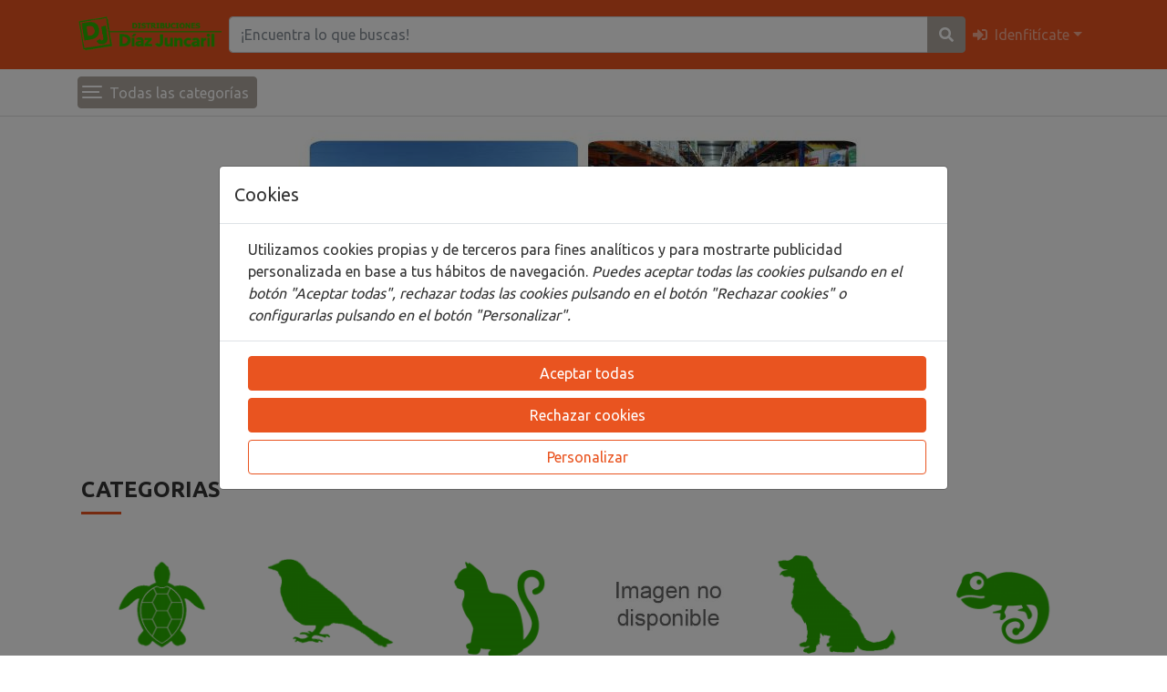

--- FILE ---
content_type: text/html; charset=UTF-8
request_url: https://distribucionesdiazjuncaril.es/home
body_size: 9527
content:
<!DOCTYPE html><html  lang="es"><head><meta  http-equiv="Content-Type" content="text/html; charset=utf-8" /><meta  http-equiv="X-UA-Compatible" content="IE=edge"><meta  name="viewport" content="width=device-width, initial-scale=1, maximum-scale=1, user-scalable=no"><meta  name="mobile-web-app-capable" content="yes"><meta  name="description" content="Página de inicio"><meta  name="author" content="Gk2Web"><meta  name="theme-color" content="#007bff"><meta  name="twitter:card" content="summary_large_image" /><meta  property="og:site_name" content="Distribuciones Díaz Juncaril S.L" /><meta  name="twitter:site" content="Distribuciones Díaz Juncaril S.L" /><meta  property="og:url" content="https://distribucionesdiazjuncaril.es/home" /><meta  property="og:type" content="home" /><meta  property="og:title" content="Distribuciones D&iacute;az Juncaril S.L" /><meta  name="twitter:title" content="Distribuciones D&iacute;az Juncaril S.L" /><meta  property="og:description" content="P&aacute;gina de inicio" /><meta  name="twitter:description" content="P&aacute;gina de inicio" /><meta  property="og:image" content="https://distribucionesdiazjuncaril.es/temp/uploads/cdiaz.gk2web.com/img/business/dO2GdMk9N5iZC2qsJ9Jty1pTFVbukT7lv9Xj9zTb.jpg"><meta  name="twitter:image" content="https://distribucionesdiazjuncaril.es/temp/uploads/cdiaz.gk2web.com/img/business/dO2GdMk9N5iZC2qsJ9Jty1pTFVbukT7lv9Xj9zTb.jpg"><title>Inicio - Distribuciones Díaz Juncaril S.L</title><link  rel="stylesheet" href="https://distribucionesdiazjuncaril.es/assets/shop/css/united-styles.min.css?ver=2.78.1+45b7a6577"><link  rel="stylesheet" href="https://distribucionesdiazjuncaril.es/libs/jquery-confirm/jquery-confirm.min.css"><link  rel="stylesheet" href="https://distribucionesdiazjuncaril.es/libs/jquery-PNotify/pnotify.custom.min.css?ver=2.78.1+45b7a6577"><link  rel="stylesheet" href="https://distribucionesdiazjuncaril.es/libs/bootstrap4-select/css/bootstrap-select.min.css"><link  rel="stylesheet" href="https://distribucionesdiazjuncaril.es/libs/fontawesome-free-5.15.4-web/css/all.css"><link  rel="stylesheet" href="https://distribucionesdiazjuncaril.es/themes/gk2web/css/typeahead.css"><link  rel="stylesheet" href="https://distribucionesdiazjuncaril.es/libs/OwlCarousel2-2.3.4/css/owl.carousel.min.css"><link  rel="stylesheet" href="https://distribucionesdiazjuncaril.es/libs/OwlCarousel2-2.3.4/css/owl.theme.default.min.css"><link  rel="stylesheet" href="https://distribucionesdiazjuncaril.es/libs/iCheck/skins/futurico/futurico.css"><link  rel="stylesheet" href="https://distribucionesdiazjuncaril.es/libs/shop/css/global.css?ver=2.78.1+45b7a6577"><link  rel="stylesheet" href="https://distribucionesdiazjuncaril.es/libs/shop/css/footer.css?ver=2.78.1+45b7a6577"><link  rel="stylesheet" href="https://distribucionesdiazjuncaril.es/libs/shop/css/navbar.css?ver=2.78.1+45b7a6577"><link  rel="stylesheet" href="https://distribucionesdiazjuncaril.es/libs/shop/css/grid.css?ver=2.78.1+45b7a6577"><link  rel="stylesheet" href="https://distribucionesdiazjuncaril.es/libs/shop/css/categories-selector.css?ver=2.78.1+45b7a6577"><link  rel="stylesheet" href="https://distribucionesdiazjuncaril.es/libs/shop/css/product-details.css?ver=2.78.1+45b7a6577"><link  rel="stylesheet" href="https://distribucionesdiazjuncaril.es/libs/shop/css/fixes.css?ver=2.78.1+45b7a6577"><link  rel="stylesheet" href="https://distribucionesdiazjuncaril.es/temp/uploads/cdiaz.gk2web.com/css/override.style.css?ver=21.7.21.08.35.12"><link  rel="apple-touch-icon-precomposed" sizes="144x144" href="https://distribucionesdiazjuncaril.es/temp/uploads/cdiaz.gk2web.com/img/business/dO2GdMk9N5iZC2qsJ9Jty1pTFVbukT7lv9Xj9zTb.jpg"><link  rel="apple-touch-icon-precomposed" sizes="114x114" href="https://distribucionesdiazjuncaril.es/temp/uploads/cdiaz.gk2web.com/img/business/dO2GdMk9N5iZC2qsJ9Jty1pTFVbukT7lv9Xj9zTb.jpg"><link  rel="apple-touch-icon-precomposed" sizes="72x72" href="https://distribucionesdiazjuncaril.es/temp/uploads/cdiaz.gk2web.com/img/business/dO2GdMk9N5iZC2qsJ9Jty1pTFVbukT7lv9Xj9zTb.jpg"><link  rel="apple-touch-icon-precomposed" href="https://distribucionesdiazjuncaril.es/temp/uploads/cdiaz.gk2web.com/img/business/dO2GdMk9N5iZC2qsJ9Jty1pTFVbukT7lv9Xj9zTb.jpg"><link  rel="shortcut icon" href="https://distribucionesdiazjuncaril.es/temp/uploads/cdiaz.gk2web.com/img/business/dO2GdMk9N5iZC2qsJ9Jty1pTFVbukT7lv9Xj9zTb.jpg"></head><body style="display:none;" class="unitedTheme "><div  id="background" style="background-color:#FFF;"></div><div><div  class="container-fluid-img-no-pad"><div  id="ClientsAreaNavbarBanner" class="sectionBanner carousel slide shadow-sm d-flex" style="display:none!important;"><div  class="carousel-inner"></div></div></div></div><div  id="main-navbar"><nav  id="principal-navbar" class="navbar navbar-expand-lg navbar-dark bg-primary"><div  class="container" style="gap:16px;"><a  class="navbar-brand" href="https://distribucionesdiazjuncaril.es/shop/home"><img  id="business-logo" src="https://distribucionesdiazjuncaril.es/temp/uploads/cdiaz.gk2web.com/img/business/dO2GdMk9N5iZC2qsJ9Jty1pTFVbukT7lv9Xj9zTb.jpg" alt="Distribuciones Díaz Juncaril S.L" class="d-inline-block align-top"></a><div  id="navbarSmallSize" class="d-flex d-lg-none"><a  type="button" class="btn btn-secondary" href="https://distribucionesdiazjuncaril.es/shop/register" title="Registrarse"><i  class="fas fa-user-plus"></i></button><a  class="btn btn-secondary" href="https://distribucionesdiazjuncaril.es/shop/login" title="Iniciar sesión"><i  class="fas fa-sign-in-alt"></i></a></div><div  id="search-container"><div  id="search-input-container" class="navbar-form" role="search"><div  class="input-group"><input  type="text" class="form-control inputSearch" autocomplete="off" placeholder="¡Encuentra lo que buscas!" value=""><div  class="input-group-append"><button  type="button" class="btn btn-secondary buttonSearch"><i  class="fa fa-search"></i></button></div></div></div></div><div  class="justify-content-end"><ul  class="navbar-nav"><li  id="infoReloadLi" class="nav-item dropdown d-none d-lg-block"><a  href="#" id="navbar-login-link" class="nav-link dropdown-toggle" title="Iniciar sesión" data-toggle="dropdown" aria-haspopup="true" aria-expanded="false"><i  class="fas fa-sign-in-alt mr-2"></i><span  class="navbar-customer">Idenfitícate</span></a><div  id="navbar-login-link" class="no-session"><div  id="navbar-dropdown" class="dropdown-menu dropdown-menu-right"><div  class="col"><form  id="navbarLoginForm" method="post"><div  class="form-group"><label  for="navbar-login-input-mail" class="control-label"><strong>Email</strong> <span  class="required text-danger" aria-required="true">*</span></label><input  class="form-control required" autocomplete="new-email" required="true" id="navbar-login-input-mail" type="email" name="email" placeholder="Introduzca su email" aria-required="true"></div><div  class="form-group"><label  for="navbar-login-input-password" class="control-label"><strong>Contraseña</strong> <span  class="required text-danger" aria-required="true">*</span></label><div  class="input-group"><input  class="form-control required" autocomplete="new-password" required="true" id="navbar-login-input-password" type="password" name="password" placeholder="Contraseña" aria-required="true"><div  class="input-group-append"><button  class="btn btn-outline-dark" type="button" onclick="javascript:showPassword(this);" title="Mostrar/Ocultar contraseña" tabIndex="-1"><i  class="fas fa-eye"></i></button></div></div></div><p  class="text-center">¿Olvidaste tu contraseña? <a  href="https://distribucionesdiazjuncaril.es/shop/login/recovery">Recupérala</a>.</p><p  class="text-center">¿Aún no eres cliente? <a  href="https://distribucionesdiazjuncaril.es/shop/privateRegister">Regístrate</a>.</p><div  id="navbar-div-login" class="form-group text-center"><p  id="navbar-loading" class="text-center" hidden="true"><i  class="fa fa-spinner fa-pulse"></i></p><button  id="navbar-btn-login" type="button" onclick="javascript:doLoginNavbar();" class="btn btn-primary"><i  class="far fa-hand-point-right"></i> Iniciar sesión</button></div></form></div></div></div></li></ul></div></div></nav></div><div  id="secondary-navbar"><nav  class="navbar navbar-expand-lg navbar-light secondary-navbar-nav"><div  class="container"><div  class="categories-navbar"><button  id="btn-navbar-categories" class="btn btn-secondary my-sm-0 p-0 pl-1 pr-2" onclick="javascript:toggleCategoriesMenu();"><div  class="categories-button-icon mr-2"><span></span><span></span><span></span><span></span></div>Todas las categorías</button></div><div  class="right-navbar" style="display:none;"><span  class="pt-1">SÍGUENOS</span><a  target="_blank" href="" style="display:none;" title="Síguenos en Instagram"><i  class="fab fa-2x fa-instagram px-1 social"></i></a><a  target="_blank" href="" style="display:none;" title="Síguenos en Youtube"><i  class="fab fa-2x fa-youtube px-1 social"></i></a><a  target="_blank" href="" style="display:none;" title="Síguenos en TikTok"><i  class="fab fa-2x fa-tiktok px-1 social"></i></a><a  target="_blank" href="" style="display:none;" title="Síguenos en Linkedin"><i  class="fab fa-2x fa-linkedin px-1 social"></i></a><a  target="_blank" href="" style="display:none;" title="Síguenos en Facebook"><i  class="fab fa-2x fa-facebook px-1 social"></i></a><a  target="_blank" href="" style="display:none;" title="Síguenos en Twitter"><i  class="fab fa-2x fa-twitter px-1 social"></i></a></div></div></nav><div  class="categories-container container"><div  id="categoriesMenu" class="categories"><div  id="categoriesSelector" class="categories-selector"></div><div  id="subcategoriesContainer" class="subcategories-container"></div></div></div></div><div style="display:flex;flex-direction:column;justify-content:flex-start;align-items:center;"><div  class="alert alert-warning text-center" id="minimum-order-amount-alert" style="display:none;"><h4  class="text-center"><i  class="fas fa-exclamation-triangle"></i> ¡Atención!</h4><strong>El importe total del pedido debe llegar a 0 €</strong><br>Debe añadir más productos o unidades antes de proceder al pago y realización del pedido.</div></div><div style="display:flex;flex-direction:column;justify-content:flex-start;align-items:center;"><div  class="alert alert-info text-center" id="free-shipping-order-amount-alert" style="display:none;padding:1.25rem;"><h4  class="text-center"><i  class="fas fa-info-circle"></i> Recordatorio</h4> Si el importe del pedido supera los <strong>0 €</strong>, el envío será gratuito con cualquiera de nuestros repartidores.</div></div><div  class="main-body"><div  id="background-div" style="position:absolute;width:100%;height:auto;z-index:99;background-color:rgba(0,0,0,.6);visibility:hidden;"></div><div  class="container"><div  class="row"><div  class="col"><div  id="ClientsAreaTopBanner" class="sectionBanner carousel slide topCarousel d-flex mb-3" style="display:none!important;"><ol  class="carousel-indicators"></ol><div  class="carousel-inner"></div><a  class="carousel-control-prev" href="#ClientsAreaTopBanner" role="button" data-slide="prev"></a><a  class="carousel-control-next" href="#ClientsAreaTopBanner" role="button" data-slide="next"></a></div></div></div></div><div  class="container"><div  class="row"><div  class="col"><div  id="ClientsAreaTopBanner2" class="sectionBanner carousel slide topCarousel d-flex" style="display:none!important;"><ol  class="carousel-indicators"></ol><div  class="carousel-inner"></div><a  class="carousel-control-prev" href="#ClientsAreaTopBanner2" role="button" data-slide="prev"></a><a  class="carousel-control-next" href="#ClientsAreaTopBanner2" role="button" data-slide="next"></a></div></div></div></div><div  class="container"><div  class="row"><div  class="col"><div  id="ClientsAreaSecondaryBanner" class="sectionBanner carousel slide topCarousel d-flex" style="display:none!important;"><ol  class="carousel-indicators"></ol><div  class="carousel-inner"></div><a  class="carousel-control-prev" href="#ClientsAreaSecondaryBanner" role="button" data-slide="prev"></a><a  class="carousel-control-next" href="#ClientsAreaSecondaryBanner" role="button" data-slide="next"></a></div></div></div></div><div  class="container"><div  class="row"><div  class="content"><div  class="col"><div  class="row"><div  class="col"><div  class="titles">CATEGORIAS</div></div></div><div  id="homeCategories" class="categories-page-container"></div><div  id="ClientsAreaFeaturedProdsTopBanner" class="sectionBanner carousel slide topCarousel d-flex mt-3" style="display:none!important;"><ol  class="carousel-indicators"></ol><div  class="carousel-inner"></div><a  class="carousel-control-prev" href="#ClientsAreaFeaturedProdsTopBanner" role="button" data-slide="prev"></a><a  class="carousel-control-next" href="#ClientsAreaFeaturedProdsTopBanner" role="button" data-slide="next"></a></div><div  class="titles">PRODUCTOS <span  class="second-title">DESTACADOS</span></div><div  class="loadingResults" style="display:none;"><div  class="loadingFrames"></div></div><div  id="FeaturedProducts"><div  class="result-list"></div><div  class="noResults" style="display:none;"><div  class="alert alert-warning text-center" style="margin-bottom:0;"><i  class="fas fa-exclamation-triangle"></i> ¡No se han encontrado resultados que
                                coincidan con el filtro seleccionado!</div></div></div></div></div><div  class="col-12"><div style="display:none;" id="newProducts"><div  id="ClientsAreaProdsRecentlyAddedBanner" class="sectionBanner carousel slide topCarousel d-flex mt-3" style="display:none!important;"><ol  class="carousel-indicators"></ol><div  class="carousel-inner"></div><a  class="carousel-control-prev" href="#ClientsAreaProdsRecentlyAddedBanner" role="button" data-slide="prev"></a><a  class="carousel-control-next" href="#ClientsAreaProdsRecentlyAddedBanner" role="button" data-slide="next"></a></div><div  class="titles"><a  href="/shop/newproduct"> NOVEDADES</a></div><div  class="owl-carousel owl-theme owl-loaded"><div  class="owl-stage-outer"><div  class="owl-stage grid result-list-carousel" id="newProductsList"></div></div></div></div><div  id="viewedProductsCard"><div  class="titles">VISITADOS <span  class="second-title">RECIENTEMENTE</span></div><div  class="owl-carousel owl-theme owl-loaded"><div  class="owl-stage-outer"><div  class="owl-stage grid result-list-carousel" id="viewedProductsList"></div></div></div></div><div  id="ClientsAreaProductsViewedBanner" class="sectionBanner carousel slide topCarousel d-flex mt-3" style="display:none!important;"><ol  class="carousel-indicators"></ol><div  class="carousel-inner"></div><a  class="carousel-control-prev" href="#ClientsAreaProductsViewedBanner" role="button" data-slide="prev"></a><a  class="carousel-control-next" href="#ClientsAreaProductsViewedBanner" role="button" data-slide="next"></a></div></div><div  id="manufacturerCarouselDiv" class="col" style="display:none;"><div  class="titles"><a  href="/shop/manufacturer"> FABRICANTES <span  class="second-title">DESTACADOS</span></a></div><div  class="owl-carousel owl-theme owl-loaded"><div  class="owl-stage-outer"><div  class="owl-stage grid result-list-carousel" id="manufacturerCarousel"></div></div></div></div></div></div><div  class="modal fade" id="addToCartModal" role="dialog" aria-hidden="true"><div  class="modal-dialog modal-dialog-centered" role="document"><div  class="modal-content"><div  class="modal-header"><h5  class="modal-title"><i  class="fas fa-shopping-cart mr-2"></i>Añadir al carrito</h5><button  type="button" class="close" data-dismiss="modal" aria-label="Close"><span  aria-hidden="true">&times;</span></button></div><div  class="modal-body product-details-card-body"><h4  class="card-title card-page-title"></h4><div  class="card-unitary-price-multiplier-div" style="visibility:hidden;font-size:16px;"><strong>Precio por unidad:</strong><span  class="card-unitary-price-multiplier"></span></div><div  class="product-details-card-prices"><span  class="card-price"></span><del  class="card-old-price"></del><strong><span  class="card-discount badge badge-primary" onclick="showDiscountInformation()" title="Información adicional sobre los descuentos" style="cursor:pointer;"></span></strong></div><div  class="product-details-card-information"><div  class="product-details-card-measure" style="display:none;"><span  class="badge badge-info mt-2">Unidad de medida: <strong  id="product-measure-unit-title"></strong></span></div><span  class="product-details-card-reference"><label style="display:inline-block;margin-bottom:0;font-weight:bold;">Referencia:</label> <span  class="card-page-reference"></span></span><span  class="card-page-availability"><label style="display:inline-block;margin-bottom:0;font-weight:bold;">Disponibilidad:</label> <span  class="card-page-stock badge badge-success">¡En Stock!</span></span><span  class="card-page-delivery-in" style="display:none;"><span  class="badge badge-warning p-2 text-white"><i  class="fa fa-truck fa-lg" aria-hidden="true"></i> Entrega disponible en <span  class="card-page-delivery-in-day"></span> días</span></span><span  class="card-page-available-from" style="display:none;"><span  class="badge badge-primary p-2 text-white"><i  class="fa fa-box fa-lg" aria-hidden="true"></i> Disponible desde el <span  class="card-page-available-from-date"></span></span></span><div  class="card-attributes"><div  class="loadingAttributes text-center"><i  class="fa fa-pulse fa-spinner fa-3x"></i> <span  class="sr-only">Cargando...</span></div></div></div><div  class="alert alert-warning availability-status"><p  class="card-text">Esta combinación no existe para este producto. Por favor, seleccione otra combinación.</p></div></div></div></div></div></div><script src="https://distribucionesdiazjuncaril.es/libs/jQuery/jquery-3.3.1.min.js?ver=2.78.1+45b7a6577"></script><footer  class="main-footer jumbotron" style="margin-top:30px;padding:0;margin-bottom:0;"><div  class="businessInfo" style="padding:20px 0;"><div  class="container"><div  class="row"><div  class="col-lg-2 col-md-4 col-sm-4 pageInformation" onclick="javascript:accordionFooter(this);"><h4 style="font-size:18px;cursor:pointer;">Destacado <i  class="float-right fas fa-angle-right d-sm-none"></i></h4><ul style="padding-left:0;list-style:none;margin-bottom:0;"><li  class="mt-1"><a  href="https://distribucionesdiazjuncaril.es/shop/pricedrop">Promociones</a><li  class="mt-1"><a  href="https://distribucionesdiazjuncaril.es/shop/newproduct">Novedades</a></li><li  class="mt-1"><a  href="https://distribucionesdiazjuncaril.es/shop/bestsale">Más Vendidos</a></li><li  class="mt-1"><a  href="https://distribucionesdiazjuncaril.es/shop/sitemap">Mapa del Sitio</a></li></ul><hr  class="d-block d-sm-none" style="border-color:white;"></div><div  class="col-lg-3 col-md-4 col-sm-4 CMSInformation" onclick="javascript:accordionFooter(this);"><h4 style="font-size:18px;cursor:pointer;">Información <i  class="float-right fas fa-angle-right d-sm-none"></i></h4><ul style="padding-left:0;list-style:none;margin-bottom:0;"><li  class="mt-1"><a  href="https://distribucionesdiazjuncaril.es/shop/cms/1">Política de protección de datos</a><li  class="mt-1"><a  href="https://distribucionesdiazjuncaril.es/shop/cms/2">Términos y condiciones de uso</a></ul><hr  class="d-block d-sm-none" style="border-color:white;"></div><div  class="col-lg-3 col-md-4 col-sm-4 accountInformation" onclick="javascript:accordionFooter(this);"><h4 style="font-size:18px;cursor:pointer;">Mi Cuenta <i  class="float-right fas fa-angle-right d-sm-none"></i></h4><ul style="padding-left:0;list-style:none;margin-bottom:0;"><li  class="mt-1"><a  href="https://distribucionesdiazjuncaril.es/shop/login">Iniciar sesión</a></li><li  class="mt-1"><a  href="https://distribucionesdiazjuncaril.es/shop/register">Registro</a></li><li  class="mt-1"><a  href="https://distribucionesdiazjuncaril.es/shop/login/recovery">Recuperar contraseña</a></li></ul></div><div  class="col-lg-4 col-md-12 col-sm-12 businessInformation" onclick="javascript:accordionFooter(this);"><hr  class="d-block d-lg-none" style="border-color:white;"><h4 style="font-size:18px;cursor:pointer;">Sobre Nosotros <i  class="float-right fas fa-angle-right d-sm-none"></i></h4><ul style="padding-left:0;list-style:none;margin-bottom:0;"><li><strong>Distribuciones Díaz Juncaril S.L</strong></li><li>B19508118</li><li  class="mt-2"><i  class="fas fa-home mr-2"></i> Pol. Ind. Juncaril, C/Purullena 257, 18220, ALBOLOTE, GRANADA, ESPAÑA</li><li  class="mt-2"><i  class="fas fa-phone mr-2"></i><a  href="tel:958 490821">958 490821</a></li><li  class="mt-2"><i  class="fas fa-envelope mr-2"></i><a  href="mailto:admin@distribucionesdiazjuncaril.es">admin@distribucionesdiazjuncaril.es</a></li></ul></div></div><div  class="row"><div  class="col-12"><hr style="border-color:white;"></div><div  class="col-12 text-center secondary-footer"><div  class="text-center mt-1 w-320" style="display:none;"><div  class="col-xs-12"><h4>SÍGUENOS</h4></div><div  class="col"><a  target="_blank" href="" style="display:none;" title="Síguenos en Instagram"><i  class="fab fa-2x fa-instagram px-2 social"></i></a><a  target="_blank" href="" style="display:none;" title="Síguenos en Youtube"><i  class="fab fa-2x fa-youtube px-2 social"></i></a><a  target="_blank" href="" style="display:none;" title="Síguenos en TikTok"><i  class="fab fa-2x fa-tiktok px-2 social"></i></a><a  target="_blank" href="" style="display:none;" title="Síguenos en Linkedin"><i  class="fab fa-2x fa-linkedin px-2 social"></i></a><a  target="_blank" href="" style="display:none;" title="Síguenos en Facebook"><i  class="fab fa-2x fa-facebook px-2 social"></i></a><a  target="_blank" href="" style="display:none;" title="Síguenos en Twitter"><i  class="fab fa-2x fa-twitter px-2 social"></i></a></div></div><div  class="mt-1 w-320"><img  class="img img-responsive brand-business no-print" src="https://distribucionesdiazjuncaril.es/temp/uploads/cdiaz.gk2web.com/img/business/dO2GdMk9N5iZC2qsJ9Jty1pTFVbukT7lv9Xj9zTb.jpg" alt="Distribuciones Díaz Juncaril S.L"></div><div  id="opinions-global" class="mt-1 w-320" style="display:none;float:right;">Valoración media: <strong><span  id="opinions-global-rating-number"></span></strong><div><span  id="opinions-global-rating-star" style="color:#fbbc04;"></span></div><div  class="opinions-global-user-number"><i  class="fas fa-user"></i> <strong><span></span></strong> opiniones</div></div></div></div></div></div></footer><div  id="copyright" style="padding:.75rem 0;font-size:12px;"><div  class="container"><div  class="row"><div  class="col-4" style="padding:.5rem 0;font-size:12px;"><strong>Copyright &copy; 2026 <a  href="http://gk2.es">Gk2Web</a></strong> Todos los derechos reservados.</div><div  class="col-4 text-center"><img  class="img img-responsive brand-gk2 no-print" src="https://distribucionesdiazjuncaril.es/themes/bootstrap/img/logos/gk2web/logo.png" alt="Gk2Web"></div><div  class="col-4 text-right" style="padding:.5rem 0;font-size:12px;"><b>Versión</b> 2.78.1+45b7a6577 | <i  class="far fa-clock"></i> 1.5266s</div></div></div></div><div  class="fixed-container" id="bottom-left-fixed-container"></div><div  class="fixed-container" id="bottom-right-fixed-container"><div  id="slideToTop" onclick="javascript:slideToTop();"><i  class="fa-lg fa fa-chevron-up"></i></div></div><div  class="fixed-container" id="top-left-fixed-container"></div><div  class="fixed-container" id="top-right-fixed-container"></div><div  id="overlay"></div><script src="https://distribucionesdiazjuncaril.es/libs/bootstrap-4.6.2/dist/js/bootstrap.bundle.min.js?ver=2.78.1+45b7a6577"></script><script src="https://distribucionesdiazjuncaril.es/libs/bootstrap4-select/js/bootstrap-select.min.js?ver=2.78.1+45b7a6577"></script><script src="https://distribucionesdiazjuncaril.es/libs/jQueryUI/jquery-ui-1.12.1/jquery-ui.min.js?ver=2.78.1+45b7a6577"></script><script src="https://distribucionesdiazjuncaril.es/libs/jquery-confirm/jquery-confirm.min.js?ver=2.78.1+45b7a6577"></script><script src="https://distribucionesdiazjuncaril.es/libs/jquery-PNotify/pnotify.custom.min.js?ver=2.78.1+45b7a6577"></script><script src="https://distribucionesdiazjuncaril.es/libs/momentjs/moment-with-locales.js?ver=2.78.1+45b7a6577"></script><script src="https://distribucionesdiazjuncaril.es/themes/gk2web/js/typeahead.bundle.min.js?ver=2.78.1+45b7a6577"></script><script src="https://distribucionesdiazjuncaril.es/libs/OwlCarousel2-2.3.4/js/owl.carousel.min.js?ver=2.78.1+45b7a6577"></script><script src="https://distribucionesdiazjuncaril.es/libs/ajaxCall.js?ver=2.78.1+45b7a6577"></script><script type="text/javascript">moment.locale('es');const baseUrl='https://distribucionesdiazjuncaril.es/';const urlSearch='https://distribucionesdiazjuncaril.es/shop/search';const urlGetSearchs='https://distribucionesdiazjuncaril.es/shop/Search/getSearchs';const urlGetBanners='https://distribucionesdiazjuncaril.es/shop/Banner/getBanners';const urlGlobalOpinion='https://distribucionesdiazjuncaril.es/shop/product/getGlobalOpinion';const urlGetStyles='https://distribucionesdiazjuncaril.es/shop/Style/getStyles';const urlCategory='https://distribucionesdiazjuncaril.es/shop/category/';const urlGetCategories='https://distribucionesdiazjuncaril.es/shop/Category/getCategories';const urlGetCustomerCart='https://distribucionesdiazjuncaril.es/shop/Cart/getCustomerCart';const urlSetCustomerCart='https://distribucionesdiazjuncaril.es/shop/Cart/setCustomerCart';const urlDeleteCustomerCart='https://distribucionesdiazjuncaril.es/shop/Cart/deleteCustomerCart';const urlProduct='https://distribucionesdiazjuncaril.es/shop/product';const urlGetProducts='https://distribucionesdiazjuncaril.es/shop/product/getProducts';const urlGetTreeProducts='https://distribucionesdiazjuncaril.es/shop/product/getTreeProducts';const urlGetBackTreeProducts='https://distribucionesdiazjuncaril.es/shop/product/getBackTreeProducts';const urlLoging='https://distribucionesdiazjuncaril.es/shop/Login';const urlCheckGDPR='https://distribucionesdiazjuncaril.es/shop/Login/checkGDPR';const urlLoginProcess='https://distribucionesdiazjuncaril.es/shop/Login/processLogin';const urlLogoutProcess='https://distribucionesdiazjuncaril.es/shop/Login/processLogout';const urlAccount='https://distribucionesdiazjuncaril.es/shop/account';const urlGetAccount='https://distribucionesdiazjuncaril.es/shop/account/getAccount';const ajaxCall=new AjaxCall();const shopMode=2;const businessName='Distribuciones Díaz Juncaril S.L';const idCustomer=-1;const customerName='';const dateNew=0;const showNProducts=0;const showManufacturers=0;const showCombinationNames=0;const showStock=parseInt('0',10);const idWarehouse='000';const limit=24;const idCoin='EUR';const signCoin='€';const idLanguage='CAS';const isoCode='ES';const useFluid='';const fullTitle='';const fastCart='1';const withoutStock='1';const showSpecialConditions='1';const theme='united';const buttonsStyle='';const checkbox='futurico';const showDescription='1';const showViewedProducts='1';const showOpinions='';const showGlobalOpinion='';const showOpinionsOnListings='';const ci_current_controller='Home';const showTagsOnProductCards='';const showCategoriesHome=1;const useCarriers=0;const modules=JSON.parse('[]');const friendlyUrls='';const defaultOrder={"productListDefaultOrder":""};const minimumOrderAmount=0;const freeOrderAmount=0;const showFacetedSearch='0';const facetedSearchSearcher='';const facetedSearchTags='';const facetedSearchCategories='';const facetedSearchManufacturers='';const contactForm=false;const bajoPedido=false;const consultarPrecio=false;const _TINYMCE_PATH_='https://distribucionesdiazjuncaril.es/libs/tinymce';const _TINYMCE_SCRIPT_='https://distribucionesdiazjuncaril.es/libs/tinymce/tinymce.min.js?ver=2.78.1+45b7a6577';const tags=[];const gtmId='';</script><div  class="modal fade" id="cookiesAlertModal" tabindex="-1" role="dialog" aria-labelledby="cookiesAlertModalTitle" aria-hidden="true" data-backdrop="static" data-keyboard="false"><div  class="modal-dialog modal-dialog-centered modal-lg" role="document"><div  class="modal-content"><div  class="modal-header"><h5  class="modal-title" id="cookiesAlertModalTitle">Cookies</h5></div><div  class="modal-body"><div  class="col" id="frontCookieAlert">Utilizamos cookies propias y de terceros para fines analíticos y para mostrarte publicidad personalizada en base a tus hábitos de navegación.                                        <i>Puedes aceptar todas las cookies pulsando en el botón "Aceptar todas",
                        rechazar todas las cookies pulsando en el botón "Rechazar cookies"
                        o configurarlas pulsando en el botón "Personalizar".</i></div><div  class="col" id="customizeCookieAlert" style="display:none;"><div  class="d-flex flex-column" style="gap:.5rem;"><div  class="align-items-center d-flex flex-wrap flex-sm-nowrap justify-content-center justify-content-sm-between" style="gap:.5rem;"><button  aria-expanded="false" aria-controls="tecnicCookiesCollapsable" class="align-items-center btn btn-outline-primary d-flex flex-grow-1 justify-content-sm-between" data-toggle="collapse" data-target="#tecnicCookiesCollapsable" type="button" style="gap:.5rem;"><strong>Cookies técnicas (Obligatorias)</strong><i  class="fas fa-plus"></i></button><div  class="custom-control custom-switch"><input  type="checkbox" class="custom-control-input" id="tecnicCookiesCK" disabled="true" checked><label  class="custom-control-label" for="tecnicCookiesCK"></label></div></div><div  class="collapse text-justify" id="tecnicCookiesCollapsable" style="transition:all 300ms ease-in;"><p  class="p-2">Estas cookies son necesarias para que el sitio web funcione y no se pueden desactivar en nuestros sistemas.<br>Usualmente están configuradas para responder a acciones hechas por tí para recibir servicios, tales como
                            iniciar sesión en el sitio o rellenar formularios.<br>Puedes configurar tu navegador para bloquear o alertar de la presencia de estas cookies, pero el sitio web no funcionará correctamente.<br>Estas cookies no guardan en ningún caso información personal que te identifique.</p></div><div  class="align-items-center d-flex flex-wrap flex-sm-nowrap justify-content-center justify-content-sm-between" style="gap:.5rem;"><button  aria-expanded="false" aria-controls="analyticCookiesCollapsable" class="align-items-center btn btn-outline-primary d-flex flex-grow-1 justify-content-sm-between" data-toggle="collapse" data-target="#analyticCookiesCollapsable" type="button" style="gap:.5rem;"><strong>Cookies analíticas anónimas (Obligatorias)</strong><i  class="fas fa-plus"></i></button><div  class="custom-control custom-switch"><input  type="checkbox" class="custom-control-input" id="analyticCookiesCK" disabled="true" checked><label  class="custom-control-label" for="analyticCookiesCK"></label></div></div><div  class="collapse text-justify" id="analyticCookiesCollapsable" style="transition:all 300ms ease-in;"><p  class="p-2">Estas cookies nos permiten contar las visitas y fuentes de circulación para poder medir y mejorar el desempeño de nuestro sitio.<br>Nos ayudan a saber qué páginas son las más o menos populares, y ver cuántas personas visitan el sitio.<br>Toda la información que recogen estas cookies es agregada y, por lo tanto, anónima.</p></div><div  class="align-items-center d-flex flex-wrap flex-sm-nowrap justify-content-center justify-content-sm-between" style="gap:.5rem;"><button  aria-expanded="false" aria-controls="advertisingCookiesCollapsable" class="align-items-center btn btn-outline-primary d-flex flex-grow-1 justify-content-sm-between" data-toggle="collapse" data-target="#advertisingCookiesCollapsable" type="button" style="gap:.5rem;"><strong>Cookies publicitarias</strong><i  class="fas fa-plus"></i></button><div  class="custom-control custom-switch"><input  type="checkbox" class="custom-control-input" id="advertisingCookiesCK"><label  class="custom-control-label" for="advertisingCookiesCK"></label></div></div><div  class="collapse text-justify" id="advertisingCookiesCollapsable" style="transition:all 300ms ease-in;"><p  class="p-2">Estas cookies se utilizan para crear un perfil de tus intereses y mostrarte anuncios relevantes en otros sitios.
                                No almacenan información personal directamente, sino que se basan en la identificación única de tu navegador y dispositivo de acceso a internet.<br>Si no permites estas cookies, tendrás menos publicidad personalizada.</p></div><div  class="align-items-center d-flex flex-wrap flex-sm-nowrap justify-content-center justify-content-sm-between" style="gap:.5rem;"><button  aria-expanded="false" aria-controls="customAnalyticCookiesCollapsable" class="align-items-center btn btn-outline-primary d-flex flex-grow-1 justify-content-sm-between" data-toggle="collapse" data-target="#customAnalyticCookiesCollapsable" type="button" style="gap:.5rem;"><strong>Cookies analíticas personalizadas</strong><i  class="fas fa-plus"></i></button><div  class="custom-control custom-switch"><input  type="checkbox" class="custom-control-input" id="customAnalyticCookiesCK"><label  class="custom-control-label" for="customAnalyticCookiesCK"></label></div></div><div  class="collapse text-justify" id="customAnalyticCookiesCollapsable" style="transition:all 300ms ease-in;"><p  class="p-2">Estas cookies nos permiten contar las visitas y fuentes de circulación para poder medir y mejorar el desempeño de nuestro sitio.<br>Nos ayudan a saber qué páginas son más o menos populares para ti, y ver cuando has visitado el sitio.<br>Si no permites estas cookies la información que recibiremos será totalmente anónima.</p></div></div></div></div><div  class="modal-footer" style="flex-direction:column;"><div  id="acceptAllCookies" class="col form-group"><button  type="button" class="btn btn-block btn-primary" onclick="acceptAllCookies()">Aceptar todas</button></div><div  id="rejectAllCookies" class="col form-group"><button  type="button" class="btn btn-block btn-primary" onclick="rejectAllcookies()">Rechazar cookies</button></div><div  id="customizeCookies" class="col form-group"><button  type="button" class="btn btn-block btn-outline-primary" onclick="customizeCookies()">Personalizar</button></div><div  id="saveCustomizeCookies" class="col form-group" style="display:none;"><button  type="button" class="btn btn-block btn-outline-primary" onclick="saveCustomizeCookies()">Guardar configuración</button></div></div></div></div></div><script src="https://distribucionesdiazjuncaril.es/libs/shop/js/cookies.js?ver=2.78.1+45b7a6577"></script><script src="https://distribucionesdiazjuncaril.es/libs/shop/js/global.js?ver=2.78.1+45b7a6577"></script>

        <script type="text/javascript">
    const __seeCategoryURL='https://distribucionesdiazjuncaril.es/shop/category';const __unknownCategoryURL='https://distribucionesdiazjuncaril.es/themes/bootstrap/img/categoryunknown.jpg';const showImageCategoriesHome='';const showCategoriesInOneRow=0;</script>

<script type="text/javascript" src="https://distribucionesdiazjuncaril.es/libs/shop/js/home_categories.js?ver=2.78.1+45b7a6577"></script><script type="text/javascript">
	const accountDeleted=0;const showFeaturedProducts=1;const _show_tag_carousels_=0
	let firstProducts=[];firstProducts={"result":true,"list":[{"ID_A":3921,"ARTICULO":"12103","DISPONIBILIDAD":1,"EMPRESA":1,"FAVORITO":1,"PESO":0,"ENTREGA_EN":0,"DISPONIBLE_DESDE":null,"ESCANDALLO":0,"ESCANDALLO_AUTOMATICO":0,"CONTROL_STOCK":1,"LOTES":0,"SERIALIZADO":0,"COMBINACION":0,"ID_PADRE":null,"P_COSTE":0.556,"UNIDADES":"-","WEB":1,"MOSTRAR_NOTAS":0,"MOSTRAR_NOTAS_COMPRAS":0,"PS_SYNC":0,"DATE_ADD":"2018-10-19 17:09:28","IMAGEN":1,"ORDEN_COMBINACION":0,"CCGA_TIPO_IVA":1,"CALIFICACION":0,"MOSTRAR_PRECIO_SIN_SESION":1,"DESCUENTO":0,"DESCUENTO_2":0,"DESCUENTO_3":0,"MULTIPLO_1":0,"ESTADO_SINCRONIZACION_PS":null,"ESTADO_SINCRONIZACION_WP":1,"ID_PS":null,"ID_WP":null,"SOLO_RECOGIDA_REPARTO_PROPIO":0,"REBU":0,"UNIDAD_MEDIDA_REF":"-","MAGNITUD":null,"BLOQUEA_MOD_DET_ART_TPV":0,"TITULO":"Comedero ex\u00f3tico","DESCRIPCION_CORTA":"","NOTAS":"48 unidades por caja.","UNIDAD_MEDIDA":{"TIPO":"-","TITULO":"Unidades","SIGNO":"","DECIMALES":0,"UNIDAD_DE_REFERENCIA":1},"UNIDAD_MEDIDA_2":{"TIPO":"-","TITULO":"Unidades","SIGNO":"","DECIMALES":0,"UNIDAD_DE_REFERENCIA":1},"ATRIBUTOS":null,"IMAGENES":[{"SHA1":"veAA5hWC1U4Rlp4a3gJ4n2qUmsWZyvV48K8ulNkO","URL":"https:\/\/distribucionesdiazjuncaril.es\/temp\/uploads\/cdiaz.gk2web.com\/img\/products\/veAA5hWC1U4Rlp4a3gJ4n2qUmsWZyvV48K8ulNkO.jpg","THUMB":"https:\/\/distribucionesdiazjuncaril.es\/temp\/uploads\/cdiaz.gk2web.com\/img\/products\/veAA5hWC1U4Rlp4a3gJ4n2qUmsWZyvV48K8ulNkO_thumb.jpg","PORTADA":1}],"P_IVA":"21.00","P_RECARGO":"5.20","TIPO_IVA":1,"TRADUCCIONES":[{"ISO_CODE":"ES","TITULO":"Comedero ex\u00f3tico","DESCRIPCION_CORTA":"","NOTAS":"48 unidades por caja.","DEFECTO":1,"ESTADO_SINCRONIZACION_PS":null,"ID_PS":null},{"ISO_CODE":"CA","TITULO":"","DESCRIPCION_CORTA":"","NOTAS":"","DEFECTO":0,"ESTADO_SINCRONIZACION_PS":null,"ID_PS":null},{"ISO_CODE":"EU","TITULO":"","DESCRIPCION_CORTA":"","NOTAS":"","DEFECTO":0,"ESTADO_SINCRONIZACION_PS":null,"ID_PS":null},{"ISO_CODE":"EN","TITULO":"","DESCRIPCION_CORTA":"","NOTAS":"","DEFECTO":0,"ESTADO_SINCRONIZACION_PS":null,"ID_PS":null},{"ISO_CODE":"PT","TITULO":"","DESCRIPCION_CORTA":"","NOTAS":"","DEFECTO":0,"ESTADO_SINCRONIZACION_PS":null,"ID_PS":null},{"ISO_CODE":"FR","TITULO":"","DESCRIPCION_CORTA":"","NOTAS":"","DEFECTO":0,"ESTADO_SINCRONIZACION_PS":null,"ID_PS":null},{"ISO_CODE":"IT","TITULO":"","DESCRIPCION_CORTA":"","NOTAS":"","DEFECTO":0,"ESTADO_SINCRONIZACION_PS":null,"ID_PS":null},{"ISO_CODE":"DE","TITULO":"","DESCRIPCION_CORTA":"","NOTAS":"","DEFECTO":0,"ESTADO_SINCRONIZACION_PS":null,"ID_PS":null}]},{"ID_A":3743,"ARTICULO":"4608","DISPONIBILIDAD":1,"EMPRESA":1,"FAVORITO":1,"PESO":0,"ENTREGA_EN":0,"DISPONIBLE_DESDE":null,"ESCANDALLO":0,"ESCANDALLO_AUTOMATICO":0,"CONTROL_STOCK":1,"LOTES":0,"SERIALIZADO":0,"COMBINACION":0,"ID_PADRE":null,"P_COSTE":6.8,"UNIDADES":"-","WEB":1,"MOSTRAR_NOTAS":0,"MOSTRAR_NOTAS_COMPRAS":0,"PS_SYNC":0,"DATE_ADD":"2018-10-19 17:09:28","IMAGEN":1,"ORDEN_COMBINACION":0,"CCGA_TIPO_IVA":1,"CALIFICACION":0,"MOSTRAR_PRECIO_SIN_SESION":1,"DESCUENTO":0,"DESCUENTO_2":0,"DESCUENTO_3":0,"MULTIPLO_1":0,"ESTADO_SINCRONIZACION_PS":null,"ESTADO_SINCRONIZACION_WP":1,"ID_PS":null,"ID_WP":null,"SOLO_RECOGIDA_REPARTO_PROPIO":0,"REBU":0,"UNIDAD_MEDIDA_REF":"-","MAGNITUD":0,"BLOQUEA_MOD_DET_ART_TPV":0,"TITULO":"Sisal Mezcla 1 Kg","DESCRIPCION_CORTA":null,"NOTAS":null,"UNIDAD_MEDIDA":{"TIPO":"-","TITULO":"Unidades","SIGNO":"","DECIMALES":0,"UNIDAD_DE_REFERENCIA":1},"UNIDAD_MEDIDA_2":{"TIPO":"-","TITULO":"Unidades","SIGNO":"","DECIMALES":0,"UNIDAD_DE_REFERENCIA":1},"ATRIBUTOS":null,"IMAGENES":[{"SHA1":"lIZI5z5guS55nGx7NVmIe1KcWmMTDCUtsYlh7mOK","URL":"https:\/\/distribucionesdiazjuncaril.es\/temp\/uploads\/cdiaz.gk2web.com\/img\/products\/lIZI5z5guS55nGx7NVmIe1KcWmMTDCUtsYlh7mOK.jpg","THUMB":"https:\/\/distribucionesdiazjuncaril.es\/temp\/uploads\/cdiaz.gk2web.com\/img\/products\/lIZI5z5guS55nGx7NVmIe1KcWmMTDCUtsYlh7mOK_thumb.jpg","PORTADA":1}],"P_IVA":"21.00","P_RECARGO":"5.20","TIPO_IVA":1,"TRADUCCIONES":[{"ISO_CODE":"ES","TITULO":"Sisal Mezcla 1 Kg","DESCRIPCION_CORTA":"","NOTAS":"","DEFECTO":1,"ESTADO_SINCRONIZACION_PS":null,"ID_PS":null},{"ISO_CODE":"CA","TITULO":"","DESCRIPCION_CORTA":"","NOTAS":"","DEFECTO":0,"ESTADO_SINCRONIZACION_PS":null,"ID_PS":null},{"ISO_CODE":"EU","TITULO":"","DESCRIPCION_CORTA":"","NOTAS":"","DEFECTO":0,"ESTADO_SINCRONIZACION_PS":null,"ID_PS":null},{"ISO_CODE":"EN","TITULO":"","DESCRIPCION_CORTA":"","NOTAS":"","DEFECTO":0,"ESTADO_SINCRONIZACION_PS":null,"ID_PS":null},{"ISO_CODE":"PT","TITULO":"","DESCRIPCION_CORTA":"","NOTAS":"","DEFECTO":0,"ESTADO_SINCRONIZACION_PS":null,"ID_PS":null},{"ISO_CODE":"FR","TITULO":"","DESCRIPCION_CORTA":"","NOTAS":"","DEFECTO":0,"ESTADO_SINCRONIZACION_PS":null,"ID_PS":null},{"ISO_CODE":"IT","TITULO":"","DESCRIPCION_CORTA":"","NOTAS":"","DEFECTO":0,"ESTADO_SINCRONIZACION_PS":null,"ID_PS":null},{"ISO_CODE":"DE","TITULO":"","DESCRIPCION_CORTA":"","NOTAS":"","DEFECTO":0,"ESTADO_SINCRONIZACION_PS":null,"ID_PS":null}]},{"ID_A":1598,"ARTICULO":"4604","DISPONIBILIDAD":1,"EMPRESA":1,"FAVORITO":1,"PESO":0,"ENTREGA_EN":0,"DISPONIBLE_DESDE":null,"ESCANDALLO":0,"ESCANDALLO_AUTOMATICO":0,"CONTROL_STOCK":1,"LOTES":0,"SERIALIZADO":0,"COMBINACION":0,"ID_PADRE":null,"P_COSTE":5.8,"UNIDADES":"-","WEB":1,"MOSTRAR_NOTAS":0,"MOSTRAR_NOTAS_COMPRAS":0,"PS_SYNC":0,"DATE_ADD":"2018-10-19 17:09:28","IMAGEN":1,"ORDEN_COMBINACION":0,"CCGA_TIPO_IVA":1,"CALIFICACION":0,"MOSTRAR_PRECIO_SIN_SESION":1,"DESCUENTO":0,"DESCUENTO_2":0,"DESCUENTO_3":0,"MULTIPLO_1":0,"ESTADO_SINCRONIZACION_PS":null,"ESTADO_SINCRONIZACION_WP":1,"ID_PS":null,"ID_WP":null,"SOLO_RECOGIDA_REPARTO_PROPIO":0,"REBU":0,"UNIDAD_MEDIDA_REF":"-","MAGNITUD":0,"BLOQUEA_MOD_DET_ART_TPV":0,"TITULO":"Sisal Mezcla por sacos Kgr","DESCRIPCION_CORTA":null,"NOTAS":null,"UNIDAD_MEDIDA":{"TIPO":"-","TITULO":"Unidades","SIGNO":"","DECIMALES":0,"UNIDAD_DE_REFERENCIA":1},"UNIDAD_MEDIDA_2":{"TIPO":"-","TITULO":"Unidades","SIGNO":"","DECIMALES":0,"UNIDAD_DE_REFERENCIA":1},"ATRIBUTOS":null,"IMAGENES":[{"SHA1":"Lr8SXxzIQOrQ7cfjAA2xcCuA5NxyLUFtHaA0PGMg","URL":"https:\/\/distribucionesdiazjuncaril.es\/temp\/uploads\/cdiaz.gk2web.com\/img\/products\/Lr8SXxzIQOrQ7cfjAA2xcCuA5NxyLUFtHaA0PGMg.jpg","THUMB":"https:\/\/distribucionesdiazjuncaril.es\/temp\/uploads\/cdiaz.gk2web.com\/img\/products\/Lr8SXxzIQOrQ7cfjAA2xcCuA5NxyLUFtHaA0PGMg_thumb.jpg","PORTADA":1}],"P_IVA":"21.00","P_RECARGO":"5.20","TIPO_IVA":1,"TRADUCCIONES":[{"ISO_CODE":"ES","TITULO":"Sisal Mezcla por sacos Kgr","DESCRIPCION_CORTA":"","NOTAS":"","DEFECTO":1,"ESTADO_SINCRONIZACION_PS":null,"ID_PS":null},{"ISO_CODE":"CA","TITULO":"","DESCRIPCION_CORTA":"","NOTAS":"","DEFECTO":0,"ESTADO_SINCRONIZACION_PS":null,"ID_PS":null},{"ISO_CODE":"EU","TITULO":"","DESCRIPCION_CORTA":"","NOTAS":"","DEFECTO":0,"ESTADO_SINCRONIZACION_PS":null,"ID_PS":null},{"ISO_CODE":"EN","TITULO":"","DESCRIPCION_CORTA":"","NOTAS":"","DEFECTO":0,"ESTADO_SINCRONIZACION_PS":null,"ID_PS":null},{"ISO_CODE":"PT","TITULO":"","DESCRIPCION_CORTA":"","NOTAS":"","DEFECTO":0,"ESTADO_SINCRONIZACION_PS":null,"ID_PS":null},{"ISO_CODE":"FR","TITULO":"","DESCRIPCION_CORTA":"","NOTAS":"","DEFECTO":0,"ESTADO_SINCRONIZACION_PS":null,"ID_PS":null},{"ISO_CODE":"IT","TITULO":"","DESCRIPCION_CORTA":"","NOTAS":"","DEFECTO":0,"ESTADO_SINCRONIZACION_PS":null,"ID_PS":null},{"ISO_CODE":"DE","TITULO":"","DESCRIPCION_CORTA":"","NOTAS":"","DEFECTO":0,"ESTADO_SINCRONIZACION_PS":null,"ID_PS":null}]},{"ID_A":1597,"ARTICULO":"4603","DISPONIBILIDAD":1,"EMPRESA":1,"FAVORITO":1,"PESO":0,"ENTREGA_EN":0,"DISPONIBLE_DESDE":null,"ESCANDALLO":0,"ESCANDALLO_AUTOMATICO":0,"CONTROL_STOCK":1,"LOTES":0,"SERIALIZADO":0,"COMBINACION":0,"ID_PADRE":null,"P_COSTE":5,"UNIDADES":"-","WEB":1,"MOSTRAR_NOTAS":0,"MOSTRAR_NOTAS_COMPRAS":0,"PS_SYNC":0,"DATE_ADD":"2018-10-19 17:09:28","IMAGEN":1,"ORDEN_COMBINACION":0,"CCGA_TIPO_IVA":1,"CALIFICACION":0,"MOSTRAR_PRECIO_SIN_SESION":1,"DESCUENTO":0,"DESCUENTO_2":0,"DESCUENTO_3":0,"MULTIPLO_1":0,"ESTADO_SINCRONIZACION_PS":null,"ESTADO_SINCRONIZACION_WP":1,"ID_PS":null,"ID_WP":null,"SOLO_RECOGIDA_REPARTO_PROPIO":0,"REBU":0,"UNIDAD_MEDIDA_REF":"-","MAGNITUD":null,"BLOQUEA_MOD_DET_ART_TPV":0,"TITULO":"Pelo de Cabra por sacos","DESCRIPCION_CORTA":null,"NOTAS":null,"UNIDAD_MEDIDA":{"TIPO":"-","TITULO":"Unidades","SIGNO":"","DECIMALES":0,"UNIDAD_DE_REFERENCIA":1},"UNIDAD_MEDIDA_2":{"TIPO":"-","TITULO":"Unidades","SIGNO":"","DECIMALES":0,"UNIDAD_DE_REFERENCIA":1},"ATRIBUTOS":null,"IMAGENES":[{"SHA1":"CsHNIhYrnFQG4oSNh5uSWxx5mcPP68bqfX97czQl","URL":"https:\/\/distribucionesdiazjuncaril.es\/temp\/uploads\/cdiaz.gk2web.com\/img\/products\/CsHNIhYrnFQG4oSNh5uSWxx5mcPP68bqfX97czQl.jpg","THUMB":"https:\/\/distribucionesdiazjuncaril.es\/temp\/uploads\/cdiaz.gk2web.com\/img\/products\/CsHNIhYrnFQG4oSNh5uSWxx5mcPP68bqfX97czQl_thumb.jpg","PORTADA":1}],"P_IVA":"21.00","P_RECARGO":"5.20","TIPO_IVA":1,"TRADUCCIONES":[{"ISO_CODE":"ES","TITULO":"Pelo de Cabra por sacos","DESCRIPCION_CORTA":"","NOTAS":"","DEFECTO":1,"ESTADO_SINCRONIZACION_PS":null,"ID_PS":null},{"ISO_CODE":"CA","TITULO":"","DESCRIPCION_CORTA":"","NOTAS":"","DEFECTO":0,"ESTADO_SINCRONIZACION_PS":null,"ID_PS":null},{"ISO_CODE":"EU","TITULO":"","DESCRIPCION_CORTA":"","NOTAS":"","DEFECTO":0,"ESTADO_SINCRONIZACION_PS":null,"ID_PS":null},{"ISO_CODE":"EN","TITULO":"","DESCRIPCION_CORTA":"","NOTAS":"","DEFECTO":0,"ESTADO_SINCRONIZACION_PS":null,"ID_PS":null},{"ISO_CODE":"PT","TITULO":"","DESCRIPCION_CORTA":"","NOTAS":"","DEFECTO":0,"ESTADO_SINCRONIZACION_PS":null,"ID_PS":null},{"ISO_CODE":"FR","TITULO":"","DESCRIPCION_CORTA":"","NOTAS":"","DEFECTO":0,"ESTADO_SINCRONIZACION_PS":null,"ID_PS":null},{"ISO_CODE":"IT","TITULO":"","DESCRIPCION_CORTA":"","NOTAS":"","DEFECTO":0,"ESTADO_SINCRONIZACION_PS":null,"ID_PS":null},{"ISO_CODE":"DE","TITULO":"","DESCRIPCION_CORTA":"","NOTAS":"","DEFECTO":0,"ESTADO_SINCRONIZACION_PS":null,"ID_PS":null}]},{"ID_A":1596,"ARTICULO":"4602","DISPONIBILIDAD":1,"EMPRESA":1,"FAVORITO":1,"PESO":0,"ENTREGA_EN":0,"DISPONIBLE_DESDE":null,"ESCANDALLO":0,"ESCANDALLO_AUTOMATICO":0,"CONTROL_STOCK":1,"LOTES":0,"SERIALIZADO":0,"COMBINACION":0,"ID_PADRE":null,"P_COSTE":6.3,"UNIDADES":"-","WEB":1,"MOSTRAR_NOTAS":0,"MOSTRAR_NOTAS_COMPRAS":0,"PS_SYNC":0,"DATE_ADD":"2018-10-19 16:05:04","IMAGEN":1,"ORDEN_COMBINACION":0,"CCGA_TIPO_IVA":1,"CALIFICACION":0,"MOSTRAR_PRECIO_SIN_SESION":1,"DESCUENTO":0,"DESCUENTO_2":0,"DESCUENTO_3":0,"MULTIPLO_1":0,"ESTADO_SINCRONIZACION_PS":null,"ESTADO_SINCRONIZACION_WP":1,"ID_PS":null,"ID_WP":null,"SOLO_RECOGIDA_REPARTO_PROPIO":0,"REBU":0,"UNIDAD_MEDIDA_REF":"-","MAGNITUD":0,"BLOQUEA_MOD_DET_ART_TPV":0,"TITULO":"Pelo Cabra 1 Kgr","DESCRIPCION_CORTA":null,"NOTAS":null,"UNIDAD_MEDIDA":{"TIPO":"-","TITULO":"Unidades","SIGNO":"","DECIMALES":0,"UNIDAD_DE_REFERENCIA":1},"UNIDAD_MEDIDA_2":{"TIPO":"-","TITULO":"Unidades","SIGNO":"","DECIMALES":0,"UNIDAD_DE_REFERENCIA":1},"ATRIBUTOS":null,"IMAGENES":[{"SHA1":"vn1Zv5y1nubQQSUm3MidN6PP1GOtqCiARRomxTrk","URL":"https:\/\/distribucionesdiazjuncaril.es\/temp\/uploads\/cdiaz.gk2web.com\/img\/products\/vn1Zv5y1nubQQSUm3MidN6PP1GOtqCiARRomxTrk.jpg","THUMB":"https:\/\/distribucionesdiazjuncaril.es\/temp\/uploads\/cdiaz.gk2web.com\/img\/products\/vn1Zv5y1nubQQSUm3MidN6PP1GOtqCiARRomxTrk_thumb.jpg","PORTADA":1}],"P_IVA":"21.00","P_RECARGO":"5.20","TIPO_IVA":1,"TRADUCCIONES":[{"ISO_CODE":"ES","TITULO":"Pelo Cabra 1 Kgr","DESCRIPCION_CORTA":"","NOTAS":"","DEFECTO":1,"ESTADO_SINCRONIZACION_PS":null,"ID_PS":null},{"ISO_CODE":"CA","TITULO":"","DESCRIPCION_CORTA":"","NOTAS":"","DEFECTO":0,"ESTADO_SINCRONIZACION_PS":null,"ID_PS":null},{"ISO_CODE":"EU","TITULO":"","DESCRIPCION_CORTA":"","NOTAS":"","DEFECTO":0,"ESTADO_SINCRONIZACION_PS":null,"ID_PS":null},{"ISO_CODE":"EN","TITULO":"","DESCRIPCION_CORTA":"","NOTAS":"","DEFECTO":0,"ESTADO_SINCRONIZACION_PS":null,"ID_PS":null},{"ISO_CODE":"PT","TITULO":"","DESCRIPCION_CORTA":"","NOTAS":"","DEFECTO":0,"ESTADO_SINCRONIZACION_PS":null,"ID_PS":null},{"ISO_CODE":"FR","TITULO":"","DESCRIPCION_CORTA":"","NOTAS":"","DEFECTO":0,"ESTADO_SINCRONIZACION_PS":null,"ID_PS":null},{"ISO_CODE":"IT","TITULO":"","DESCRIPCION_CORTA":"","NOTAS":"","DEFECTO":0,"ESTADO_SINCRONIZACION_PS":null,"ID_PS":null},{"ISO_CODE":"DE","TITULO":"","DESCRIPCION_CORTA":"","NOTAS":"","DEFECTO":0,"ESTADO_SINCRONIZACION_PS":null,"ID_PS":null}]}],"count":5};const categoriesHome=[{"EMPRESA":1,"FAMILIA":"126","TITULO":"Acuariofilia","DESCRIPCION_CORTA":"","NOTAS":null,"ACT_TAR_AUTOM":1,"MARGEN":0,"TIPO_REDONDEO":0,"ID_FAMILIA":126,"WEB":1,"TITULO_WEB":"","PADRE":null,"PS_SYNC":0,"SHA1":"lJQZROeQtbOfyvBqGZwtTqHF7fAJJjhx0iGJLzka","ESTADO_SINCRONIZACION_PS":null,"ID_PS":null,"ESTADO_SINCRONIZACION_WP":5,"ID_WP":152,"ES_SAT":0,"ESTADO_PRECIO":0,"ID_FAMILIA_RAIZ":null,"HOMEIMAGE":"https:\/\/distribucionesdiazjuncaril.es\/temp\/uploads\/cdiaz.gk2web.com\/img\/categories\/lJQZROeQtbOfyvBqGZwtTqHF7fAJJjhx0iGJLzka_home.jpg","COVERIMAGE":"https:\/\/distribucionesdiazjuncaril.es\/temp\/uploads\/cdiaz.gk2web.com\/img\/categories\/lJQZROeQtbOfyvBqGZwtTqHF7fAJJjhx0iGJLzka.jpg","THUMBIMAGE":"https:\/\/distribucionesdiazjuncaril.es\/temp\/uploads\/cdiaz.gk2web.com\/img\/categories\/lJQZROeQtbOfyvBqGZwtTqHF7fAJJjhx0iGJLzka_thumb.jpg","MENUIMAGE":"https:\/\/distribucionesdiazjuncaril.es\/temp\/uploads\/cdiaz.gk2web.com\/img\/categories\/lJQZROeQtbOfyvBqGZwtTqHF7fAJJjhx0iGJLzka_menu.jpg"},{"EMPRESA":1,"FAMILIA":"109","TITULO":"Aves","DESCRIPCION_CORTA":"","NOTAS":null,"ACT_TAR_AUTOM":1,"MARGEN":0,"TIPO_REDONDEO":0,"ID_FAMILIA":109,"WEB":1,"TITULO_WEB":"","PADRE":null,"PS_SYNC":0,"SHA1":"pFz6Dqe0M1KnEiwezn6qNCPfNWD0T6LYjna2BbLZ","ESTADO_SINCRONIZACION_PS":null,"ID_PS":null,"ESTADO_SINCRONIZACION_WP":5,"ID_WP":151,"ES_SAT":0,"ESTADO_PRECIO":0,"ID_FAMILIA_RAIZ":null,"HOMEIMAGE":"https:\/\/distribucionesdiazjuncaril.es\/temp\/uploads\/cdiaz.gk2web.com\/img\/categories\/pFz6Dqe0M1KnEiwezn6qNCPfNWD0T6LYjna2BbLZ_home.jpg","COVERIMAGE":"https:\/\/distribucionesdiazjuncaril.es\/temp\/uploads\/cdiaz.gk2web.com\/img\/categories\/pFz6Dqe0M1KnEiwezn6qNCPfNWD0T6LYjna2BbLZ.jpg","THUMBIMAGE":"https:\/\/distribucionesdiazjuncaril.es\/temp\/uploads\/cdiaz.gk2web.com\/img\/categories\/pFz6Dqe0M1KnEiwezn6qNCPfNWD0T6LYjna2BbLZ_thumb.jpg","MENUIMAGE":"https:\/\/distribucionesdiazjuncaril.es\/temp\/uploads\/cdiaz.gk2web.com\/img\/categories\/pFz6Dqe0M1KnEiwezn6qNCPfNWD0T6LYjna2BbLZ_menu.jpg"},{"EMPRESA":1,"FAMILIA":"96","TITULO":"Gatos","DESCRIPCION_CORTA":"","NOTAS":null,"ACT_TAR_AUTOM":1,"MARGEN":0,"TIPO_REDONDEO":0,"ID_FAMILIA":96,"WEB":1,"TITULO_WEB":"","PADRE":null,"PS_SYNC":0,"SHA1":"ZOIK0iyesV4SMLDL89Okua8XViVff6MctJ5Cgf7A","ESTADO_SINCRONIZACION_PS":null,"ID_PS":null,"ESTADO_SINCRONIZACION_WP":5,"ID_WP":149,"ES_SAT":0,"ESTADO_PRECIO":0,"ID_FAMILIA_RAIZ":null,"HOMEIMAGE":"https:\/\/distribucionesdiazjuncaril.es\/temp\/uploads\/cdiaz.gk2web.com\/img\/categories\/ZOIK0iyesV4SMLDL89Okua8XViVff6MctJ5Cgf7A_home.jpg","COVERIMAGE":"https:\/\/distribucionesdiazjuncaril.es\/temp\/uploads\/cdiaz.gk2web.com\/img\/categories\/ZOIK0iyesV4SMLDL89Okua8XViVff6MctJ5Cgf7A.jpg","THUMBIMAGE":"https:\/\/distribucionesdiazjuncaril.es\/temp\/uploads\/cdiaz.gk2web.com\/img\/categories\/ZOIK0iyesV4SMLDL89Okua8XViVff6MctJ5Cgf7A_thumb.jpg","MENUIMAGE":"https:\/\/distribucionesdiazjuncaril.es\/temp\/uploads\/cdiaz.gk2web.com\/img\/categories\/ZOIK0iyesV4SMLDL89Okua8XViVff6MctJ5Cgf7A_menu.jpg"},{"EMPRESA":1,"FAMILIA":"153","TITULO":"Otros","DESCRIPCION_CORTA":"","NOTAS":null,"ACT_TAR_AUTOM":1,"MARGEN":0,"TIPO_REDONDEO":0,"ID_FAMILIA":153,"WEB":1,"TITULO_WEB":"","PADRE":null,"PS_SYNC":0,"SHA1":null,"ESTADO_SINCRONIZACION_PS":null,"ID_PS":null,"ESTADO_SINCRONIZACION_WP":5,"ID_WP":155,"ES_SAT":0,"ESTADO_PRECIO":0,"ID_FAMILIA_RAIZ":null,"HOMEIMAGE":null,"COVERIMAGE":null,"THUMBIMAGE":null,"MENUIMAGE":null},{"EMPRESA":1,"FAMILIA":"70","TITULO":"Perros","DESCRIPCION_CORTA":"","NOTAS":null,"ACT_TAR_AUTOM":1,"MARGEN":0,"TIPO_REDONDEO":0,"ID_FAMILIA":70,"WEB":1,"TITULO_WEB":"","PADRE":null,"PS_SYNC":0,"SHA1":"LKXLkrN8T14twCcfg5l7ySTKDJNnkaLUQHIrz335","ESTADO_SINCRONIZACION_PS":null,"ID_PS":null,"ESTADO_SINCRONIZACION_WP":5,"ID_WP":150,"ES_SAT":0,"ESTADO_PRECIO":0,"ID_FAMILIA_RAIZ":null,"HOMEIMAGE":"https:\/\/distribucionesdiazjuncaril.es\/temp\/uploads\/cdiaz.gk2web.com\/img\/categories\/LKXLkrN8T14twCcfg5l7ySTKDJNnkaLUQHIrz335_home.jpg","COVERIMAGE":"https:\/\/distribucionesdiazjuncaril.es\/temp\/uploads\/cdiaz.gk2web.com\/img\/categories\/LKXLkrN8T14twCcfg5l7ySTKDJNnkaLUQHIrz335.jpg","THUMBIMAGE":"https:\/\/distribucionesdiazjuncaril.es\/temp\/uploads\/cdiaz.gk2web.com\/img\/categories\/LKXLkrN8T14twCcfg5l7ySTKDJNnkaLUQHIrz335_thumb.jpg","MENUIMAGE":"https:\/\/distribucionesdiazjuncaril.es\/temp\/uploads\/cdiaz.gk2web.com\/img\/categories\/LKXLkrN8T14twCcfg5l7ySTKDJNnkaLUQHIrz335_menu.jpg"},{"EMPRESA":1,"FAMILIA":"142","TITULO":"Reptiles","DESCRIPCION_CORTA":"","NOTAS":null,"ACT_TAR_AUTOM":1,"MARGEN":0,"TIPO_REDONDEO":0,"ID_FAMILIA":142,"WEB":1,"TITULO_WEB":"","PADRE":null,"PS_SYNC":0,"SHA1":"ThI94AEEpAeTy0q2yOgcBB5MHWnC6lWCKeubWokU","ESTADO_SINCRONIZACION_PS":null,"ID_PS":null,"ESTADO_SINCRONIZACION_WP":5,"ID_WP":153,"ES_SAT":0,"ESTADO_PRECIO":0,"ID_FAMILIA_RAIZ":null,"HOMEIMAGE":"https:\/\/distribucionesdiazjuncaril.es\/temp\/uploads\/cdiaz.gk2web.com\/img\/categories\/ThI94AEEpAeTy0q2yOgcBB5MHWnC6lWCKeubWokU_home.jpg","COVERIMAGE":"https:\/\/distribucionesdiazjuncaril.es\/temp\/uploads\/cdiaz.gk2web.com\/img\/categories\/ThI94AEEpAeTy0q2yOgcBB5MHWnC6lWCKeubWokU.jpg","THUMBIMAGE":"https:\/\/distribucionesdiazjuncaril.es\/temp\/uploads\/cdiaz.gk2web.com\/img\/categories\/ThI94AEEpAeTy0q2yOgcBB5MHWnC6lWCKeubWokU_thumb.jpg","MENUIMAGE":"https:\/\/distribucionesdiazjuncaril.es\/temp\/uploads\/cdiaz.gk2web.com\/img\/categories\/ThI94AEEpAeTy0q2yOgcBB5MHWnC6lWCKeubWokU_menu.jpg"},{"EMPRESA":1,"FAMILIA":"147","TITULO":"Roedores","DESCRIPCION_CORTA":"","NOTAS":null,"ACT_TAR_AUTOM":1,"MARGEN":0,"TIPO_REDONDEO":0,"ID_FAMILIA":147,"WEB":1,"TITULO_WEB":"","PADRE":null,"PS_SYNC":0,"SHA1":"fOh1rdRydESUeYMqMaFfO5X2kHXFZPavUH5OzCot","ESTADO_SINCRONIZACION_PS":null,"ID_PS":null,"ESTADO_SINCRONIZACION_WP":5,"ID_WP":154,"ES_SAT":0,"ESTADO_PRECIO":0,"ID_FAMILIA_RAIZ":null,"HOMEIMAGE":null,"COVERIMAGE":"https:\/\/distribucionesdiazjuncaril.es\/temp\/uploads\/cdiaz.gk2web.com\/img\/categories\/fOh1rdRydESUeYMqMaFfO5X2kHXFZPavUH5OzCot.jpg","THUMBIMAGE":"https:\/\/distribucionesdiazjuncaril.es\/temp\/uploads\/cdiaz.gk2web.com\/img\/categories\/fOh1rdRydESUeYMqMaFfO5X2kHXFZPavUH5OzCot_thumb.jpg","MENUIMAGE":"https:\/\/distribucionesdiazjuncaril.es\/temp\/uploads\/cdiaz.gk2web.com\/img\/categories\/fOh1rdRydESUeYMqMaFfO5X2kHXFZPavUH5OzCot_menu.jpg"}];fillHomeCategories(categoriesHome);const banners=[{"ID":1,"TIPO":"ClientsAreaTopBanner","ORDEN":1,"EMPRESA":1,"ACTIVO":1,"TIEMPO":5,"SHA1":"yVXjysIp5cpEbI7yyHfbclXKVwiMsES80uk73d3I","TAMANO":196,"TITULO":"","DESCRIPCION":"","COLOR_TEXTO":"#000000","URL":"","MOSTRAR_TODAS_PAGINAS":0,"WIDTH":1110,"HEIGHT":350,"XS":0,"IMAGEN":"https:\/\/distribucionesdiazjuncaril.es\/temp\/uploads\/cdiaz.gk2web.com\/img\/banners\/yVXjysIp5cpEbI7yyHfbclXKVwiMsES80uk73d3I.jpg"}];const manufacturers=[];</script>

<script type="text/javascript" src="https://distribucionesdiazjuncaril.es/libs/shop/js/home.js?ver=2.78.1+45b7a6577"></script>
        
    
    <script src="https://distribucionesdiazjuncaril.es/libs/shop/js/layout.js?ver=2.78.1+45b7a6577"></script></body></html>

--- FILE ---
content_type: text/css; charset=utf-8
request_url: https://distribucionesdiazjuncaril.es/libs/shop/css/global.css?ver=2.78.1+45b7a6577
body_size: 4518
content:
/*
|--------------------------------------------------------------------------
| Variables
|--------------------------------------------------------------------------
*/

:root {
    --card-background-color: #ffffff;
    --card-border-color: #dedede;
    --card-border-radius: 6px;

    --product-card-discount-font-weight: 600;
    --product-card-hover-footer-opacity: 1;
    --product-card-price-font-weight: 600;
    --product-card-title-font-weight: 600;
    --product-card-description-font-weight: 400;

    --overlay-z-index: 20;

    --transition-speed: 200ms;

    --reveal-on-scroll-animation-name: reveal-image;
}

/* MEDIA QUERIES */

@media (min-width: 0px) and (max-width: 575px) {
    :root {
        --category-card-width: 115px;
        --category-card-header-height: 115px;
        --category-card-title-font-size: 12px;

        --product-card-header-height: 140px;

        --product-card-height: 355px;
        --product-card-width: 158px;
        --product-card-discount-font-size: 10px;
        --product-card-old-price-font-size: 9px;
        --product-card-price-font-size: 15px;
        --product-card-title-font-size: 13px;
        --product-card-description-font-size: 10px;
        --product-card-label-font-size: 9px;
    }

    #minimum-order-amount-alert,
    #free-shipping-order-amount-alert {
        position: relative !important;
    }
}

@media (min-width: 576px) and (max-width: 991px) {
    :root {
        --category-card-width: 125px;
        --category-card-header-height: 117px;
        --category-card-title-font-size: 13px;

        --product-card-header-height: 149px;

        --product-card-height: 375px;
        --product-card-width: 167px;
        --product-card-discount-font-size: 11px;
        --product-card-old-price-font-size: 10px;
        --product-card-price-font-size: 16px;
        --product-card-title-font-size: 14px;
        --product-card-description-font-size: 11px;
        --product-card-label-font-size: 10px;
    }
}

@media (min-width: 992px) and (max-width: 1199px) {
    :root {
        --category-card-width: 145px;
        --category-card-header-height: 137px;
        --category-card-title-font-size: 14px;

        --product-card-header-height: 164px;

        --product-card-height: 395px;
        --product-card-width: 182px;
        --product-card-discount-font-size: 12px;
        --product-card-old-price-font-size: 10px;
        --product-card-price-font-size: 17px;
        --product-card-title-font-size: 15px;
        --product-card-description-font-size: 12px;
        --product-card-label-font-size: 11px;
    }
}

@media (min-width: 1200px) {
    :root {
        --category-card-width: 158px;
        --category-card-header-height: 150px;
        --category-card-title-font-size: 16px;

        --product-card-header-height: 200px;

        --product-card-height: 405px;
        --product-card-width: 218px;
        --product-card-discount-font-size: 13px;
        --product-card-old-price-font-size: 11px;
        --product-card-price-font-size: 18px;
        --product-card-title-font-size: 16px;
        --product-card-description-font-size: 13px;
        --product-card-label-font-size: 12px;
    }
}

/*
|--------------------------------------------------------------------------
| Background
|--------------------------------------------------------------------------
*/

#background {
    position: fixed;
    overflow: hidden;
    height: 100%;
    width: 100%;
    z-index: -1;
}

/*
|--------------------------------------------------------------------------
| Font-family
|--------------------------------------------------------------------------
*/

body {
    font-family: var(--font-family-sans-serif);
}

/*
|--------------------------------------------------------------------------
| Overlay
|--------------------------------------------------------------------------
*/

#overlay {
    background-color: rgba(0, 0, 0, 0.5);
    bottom: 0;
    display: none;
    height: 100%;
    left: 0;
    position: fixed;
    right: 0;
    top: 0;
    width: 100%;
    z-index: var(--overlay-z-index);
}

/*
|--------------------------------------------------------------------------
| Blur
|--------------------------------------------------------------------------
*/

.blur:not(.loadingResults) {
    filter: blur(4px);
    pointer-events: none;
}

/*
|--------------------------------------------------------------------------
| Left banner
|--------------------------------------------------------------------------
*/

.left-banner {
    position: -webkit-sticky; /* Safari */
    position: sticky;
    top: 16px;
    margin-top: 1.5rem;
}

/*
|--------------------------------------------------------------------------
| Secondary banner
|--------------------------------------------------------------------------
*/

#ClientsAreaSecondaryBanner {
    margin-top: 1.5rem;
}

/*
|--------------------------------------------------------------------------
| Categories navbar button
|--------------------------------------------------------------------------
*/

#btn-navbar-categories {
    z-index: calc(var(--overlay-z-index) + 1);
}

/*
|--------------------------------------------------------------------------
| HR
|--------------------------------------------------------------------------
*/

hr.gradient {
    border: 0;
    height: 1.2px;
    background-image: -webkit-linear-gradient(left, #f0f0f0, #8c8b8b, #f0f0f0);
    background-image: -moz-linear-gradient(left, #f0f0f0, #8c8b8b, #f0f0f0);
    background-image: -ms-linear-gradient(left, #f0f0f0, #8c8b8b, #f0f0f0);
    background-image: -o-linear-gradient(left, #f0f0f0, #8c8b8b, #f0f0f0);
}

/*
|--------------------------------------------------------------------------
| Fixed containers
|--------------------------------------------------------------------------
*/

.fixed-container {
    align-items: center;
    display: flex;
    flex-flow: column;
    gap: 8px;
    position: fixed;
    z-index: calc(var(--overlay-z-index) + 99);
}

#bottom-left-fixed-container {
    bottom: 15px;
    left: 15px;
}

#bottom-right-fixed-container {
    bottom: 15px;
    right: 15px;
}

/*
|--------------------------------------------------------------------------
| Slide to top button
|--------------------------------------------------------------------------
*/

#slideToTop {
    background-color: var(--primary);
    color: var(--white);
    width: 45px;
    height: 0;
    line-height: 45px;
    text-align: center;
    cursor: pointer;
    border-radius: 5px;
    z-index: 19;
    opacity: 0;
    -moz-transition: 300ms cubic-bezier(0.25, 0.8, 0.25, 1);
    -o-transition: 300ms cubic-bezier(0.25, 0.8, 0.25, 1);
    transition: 300ms cubic-bezier(0.25, 0.8, 0.25, 1);
    -webkit-transition: 300ms cubic-bezier(0.25, 0.8, 0.25, 1);
    transform-origin: top;
    transform: scale(1, 0.1);
}

#slideToTop.visible {
    height: 45px;
    opacity: 0.7;
    transform: scale(1, 1);
}

#slideToTop:hover {
    opacity: 1;
}

/*
|--------------------------------------------------------------------------
| Scrollbar
|--------------------------------------------------------------------------
*/

::-webkit-scrollbar {
    width: 8px;
    height: 8px;
    background-color: transparent;
    overflow: visible;
}
::-webkit-scrollbar-button:start:decrement,
::-webkit-scrollbar-button:end:increment {
    display: none;
}

::-webkit-scrollbar-track-piece {
    background-color: transparent;
    border-radius: 4px;
    -webkit-border-radius: 4px;
}
::-webkit-scrollbar-thumb:vertical {
    background-color: #9e9e9e;
    border-radius: 4px;
    -webkit-border-radius: 4px;
}

::-webkit-scrollbar:horizontal {
    background-color: #e3e3e3;
    border-radius: 4px;
    height: 7px !important;
}

::-webkit-scrollbar-thumb:horizontal {
    background-color: #9e9e9e;
    border-radius: 4px;
    -webkit-border-radius: 4px;
}

/*
|--------------------------------------------------------------------------
| Titles separator
|--------------------------------------------------------------------------
*/

.titles {
    background-color: var(--card-background-color);
    border-radius: var(--card-border-radius);
    margin-top: 0.75rem;
    padding: 0.25rem;
    font-size: 24px;
    line-height: 25px;
    font-weight: bold;
    color: #333333;
}

.titles:after {
    content: '';
    display: block;
    width: 2.75rem;
    height: 3px;
    background: var(--primary);
    margin: 0.75rem 0 0;
}

.titles .second-title {
    margin-top: 0.5rem;
    padding: 8px 0px;
    font-size: 22px;
    line-height: 25px;
    font-weight: 400;
    color: #666666;
}

/*
|--------------------------------------------------------------------------
| Product card
|--------------------------------------------------------------------------
*/

.product-card {
    background-color: var(--card-background-color);
    border: 1px solid transparent;
    border-radius: var(--card-border-radius);
    display: flex;
    flex-flow: column wrap;
    gap: 8px;
    margin-top: 0.5rem;
    max-width: var(--product-card-width);
    min-width: var(--product-card-width);
    padding: 4px;
    place-content: center center;
    -moz-transition: all var(--transition-speed) ease-in-out;
    -o-transition: all var(--transition-speed) ease-in-out;
    transition: all var(--transition-speed) ease-in-out;
    -webkit-transition: all var(--transition-speed) ease-in-out;
}

.product-card * {
    transition: all var(--transition-speed) ease-in-out;
}

/*
|--------------------------------------------------------------------------
| Product card anchor
|--------------------------------------------------------------------------
*/

.product-card > a {
    display: flex;
    flex: 1 0 auto;
    flex-flow: column wrap;
    place-content: center center;
    text-decoration: none;
}

/*
|--------------------------------------------------------------------------
| Product card header
|--------------------------------------------------------------------------
*/

.product-card .product-card-header {
    display: flex;
    flex-flow: column wrap;
    height: calc(var(--product-card-header-height) + 8px);
    place-content: baseline;
    position: relative;
}

/*
|--------------------------------------------------------------------------
| Product card header label
|--------------------------------------------------------------------------
*/

.product-card .product-card-header .product-card-labels-container {
    display: flex;
    flex-flow: row wrap;
    max-width: var(--product-card-width);
    place-content: baseline;
    position: absolute;
    z-index: 1;
    opacity: 0.9;
}

.product-card-labels-container .product-card-label-container {
    border-radius: 8px;
    margin-right: 4px;
    margin-bottom: 4px;
    padding: 0 4px;
}

.product-card-labels-container .product-card-label-container .badge {
    font-size: var(--product-card-label-font-size);
    color: var(--white);
}

/*
|--------------------------------------------------------------------------
| Product card header image
|--------------------------------------------------------------------------
*/

.product-card .product-card-header .product-card-img {
    height: auto;
    max-width: 100%;
    padding: 0.25rem;
    -moz-transition: all var(--transition-speed) ease-in-out;
    -o-transition: all var(--transition-speed) ease-in-out;
    transition: all var(--transition-speed) ease-in-out;
    -webkit-transition: all var(--transition-speed) ease-in-out;
}

/*
|--------------------------------------------------------------------------
| Product card body
|--------------------------------------------------------------------------
*/

.product-card .product-card-body {
    color: var(--dark);
    display: flex;
    flex: 1 0 auto;
    flex-flow: column wrap;
    gap: 6px;
    place-content: baseline;
    justify-content: start;
}

/*
|--------------------------------------------------------------------------
| Product card body title
|--------------------------------------------------------------------------
*/

.product-card .product-card-body .product-title {
    font-size: var(--product-card-title-font-size);
    font-weight: var(--product-card-title-font-weight);
    /* place-content: center center; */
    text-align: center;
    width: 100%;
    /* display: -webkit-box;
    -webkit-line-clamp: 3;
    -webkit-box-orient: vertical;
    overflow: hidden; */
}

.product-card .product-card-body .product-title.product-title-truncate {
    display: -webkit-box;
    overflow: hidden;
    text-overflow: ellipsis;
    -webkit-box-orient: vertical;
    -webkit-line-clamp: 3;
}

/*
|--------------------------------------------------------------------------
| Product card body description
|--------------------------------------------------------------------------
*/

.product-card .product-card-body .product-description {
    font-size: var(--product-card-description-font-size);
    font-weight: var(--product-card-description-font-weight);
}

.product-card .product-card-body .product-description.product-description-hidden {
    display: none;
}

/*
|--------------------------------------------------------------------------
| Product card body prices
|--------------------------------------------------------------------------
*/

.product-card .product-card-body .product-prices {
    display: flex;
    flex-flow: row wrap;
    gap: 8px;
    flex: auto;
    justify-content: center;
    align-content: flex-end;
    flex-direction: row;
    flex-wrap: wrap;
    align-items: center;
}

/*
|--------------------------------------------------------------------------
| Product card body prices price
|--------------------------------------------------------------------------
*/

.product-card .product-card-body .product-prices .price {
    color: var(--primary);
    font-size: var(--product-card-price-font-size);
    font-weight: var(--product-card-price-font-weight);
}

/*
|--------------------------------------------------------------------------
| Product card body prices old price
|--------------------------------------------------------------------------
*/

.product-card .product-card-body .product-prices .old-price {
    color: var(--secondary);
    font-size: var(--product-card-old-price-font-size);
    font-weight: initial;
    display: flex;
    justify-content: center;
    text-decoration: line-through;
    align-items: center;
}

/*
|--------------------------------------------------------------------------
| Product card body prices discount
|--------------------------------------------------------------------------
*/

.product-card .product-card-body .product-prices .discount {
    font-size: var(--product-card-discount-font-size);
    font-weight: initial;
    font-weight: var(--product-card-discount-font-weight);
}

/*
|--------------------------------------------------------------------------
| Product card body rating
|--------------------------------------------------------------------------
*/

.product-card .product-card-body .product-rating {
    align-items: center;
    display: flex;
    flex-flow: column wrap;
    gap: 0rem;
    place-content: center center;
}

/*
|--------------------------------------------------------------------------
| Product card body rating stars
|--------------------------------------------------------------------------
*/

.product-card .product-card-body .product-rating .stars {
    color: var(--yellow);
}

.product-card .product-card-body .product-rating .opinions-count {
    display: none;
}

/*
|--------------------------------------------------------------------------
| Product card footer
|--------------------------------------------------------------------------
*/

.product-card .product-card-footer.hover-footer {
    border: 1px solid transparent;
    overflow: hidden;
    opacity: 0;
    transition: all var(--transition-speed) ease-in-out;
}

/*
|--------------------------------------------------------------------------
| Product card hover effects
|--------------------------------------------------------------------------
*/

.product-card:hover {
    transform: scale3d(1.03, 1.03, 1.03);
    -webkit-box-shadow: 1px 2px 8px rgb(0 0 0 / 16%);
    -moz-box-shadow: 1px 2px 8px rgb(0 0 0 / 16%);
    box-shadow: 1px 2px 8px rgb(0 0 0 / 16%);
}

.product-card:focus {
    transform: scale3d(1.03, 1.03, 1.03);
    -webkit-box-shadow: 1px 2px 8px rgb(0 0 0 / 16%);
    -moz-box-shadow: 1px 2px 8px rgb(0 0 0 / 16%);
    box-shadow: 1px 2px 8px rgb(0 0 0 / 16%);
}

.product-card:hover .product-card-footer.hover-footer {
    border-top-color: transparent;
    opacity: var(--product-card-hover-footer-opacity);
}

/*
|--------------------------------------------------------------------------
| Product card without stock
|--------------------------------------------------------------------------
*/

@keyframes reveal-without-stock-badge {
    from {
        opacity: 0;
        scale: 0;
    }

    to {
        opacity: 1;
        scale: 100%;
    }
}

/* .product-card-img.without-stock {
    --product-card-hover-footer-opacity: 0.5;
} */

.product-card.without-stock .no-stock-badge {
    --reveal-on-scroll-animation-name: reveal-without-stock-badge;

    position: absolute;
    top: 0;
    bottom: 0;
    left: 0;
    margin: auto;
    right: 0;
    height: fit-content;
    width: 100%;

    padding-top: 0.5rem;
    padding-bottom: 0.35rem;
    font-size: 120%;
    pointer-events: none;
    text-transform: uppercase;
    z-index: 1;
    box-shadow: 1px 2px 6px rgb(0 0 0 / 55%);
}

.product-card.without-stock .product-card-footer.hover-footer {
    pointer-events: none;
}

.product-card.without-stock > a .product-card-labels-container,
.product-card.without-stock > a .product-card-img,
.product-card.without-stock > a .product-card-body {
    opacity: var(--product-card-hover-footer-opacity) !important;
}

@media (min-width: 0px) and (max-width: 991px) {
    .product-card.without-stock .no-stock-badge {
        padding-top: 0.25rem;
        font-size: 90%;
    }
}

/*
|--------------------------------------------------------------------------
| Category card
|--------------------------------------------------------------------------
*/

.category-body #card-page-title,
.category-body #card-search-count {
    border-radius: 4px;
    background-color: rgba(0, 0, 0, 0.45);
    padding: 0.25rem 0.5rem;
    margin-left: -0.25rem;
}
h1#card-page-title {
    width: fit-content;
}

.category-card-home {
    background-color: var(--card-background-color);
    border-radius: var(--card-border-radius);
    max-width: 350px;
    min-width: 350px;
    display: flex;
    flex-flow: column;
    margin: 0.25rem;
    padding: 0.5rem;
    -moz-transition: all var(--transition-speed) ease-in-out;
    -o-transition: all var(--transition-speed) ease-in-out;
    transition: all var(--transition-speed) ease-in-out;
    -webkit-transition: all var(--transition-speed) ease-in-out;
}

.category-card {
    background-color: var(--card-background-color);
    border-radius: var(--card-border-radius);
    display: flex;
    align-items: center;
    flex: auto;
    flex-flow: column;
    margin: 0.25rem;
    -moz-transition: all var(--transition-speed) ease-in-out;
    -o-transition: all var(--transition-speed) ease-in-out;
    transition: all var(--transition-speed) ease-in-out;
    -webkit-transition: all var(--transition-speed) ease-in-out;
}

.category-card-header {
    display: flex;
    justify-content: center;
}

.category-card a {
    color: var(--dark);
    display: flex;
    flex: 1 0 auto;
    flex-flow: column wrap;
    text-decoration: none;
    place-content: center;
    justify-content: flex-start;
    align-items: center;
    width: 100%;
}

.category-card-home a {
    color: var(--dark);
    display: flex;
    flex: 1 0 auto;
    flex-flow: column wrap;
    text-decoration: none;
    place-content: center;
    justify-content: flex-start;
}

.category-card .category-card-img,
.category-card .category-card-img-in-one-row {
    --reveal-on-scroll-animation-name: reveal-category-image;
    -moz-transition: all var(--transition-speed) ease-in-out;
    -o-transition: all var(--transition-speed) ease-in-out;
    transition: all var(--transition-speed) ease-in-out;
    -webkit-transition: all var(--transition-speed) ease-in-out;
    width: 100%;
    height: var(--category-card-header-height);
    max-width: var(--category-card-width) !important;
    min-width: var(--category-card-width) !important;
    object-fit: contain;
    padding: 0.25rem;
    overflow: auto;
}

.category-card .category-card-footer {
    padding-top: 0.25rem;
    padding-bottom: 0.25rem;
    text-align: center;
    max-width: calc(var(--category-card-width) + 16px);
}

.category-card > a > .category-card-footer,
.category-card > a > .category-card-footer > .category-card-title {
    font-size: var(--category-card-title-font-size);
}

.category-card-home .category-card-img {
    --reveal-on-scroll-animation-name: reveal-category-image;
    -moz-transition: all var(--transition-speed) ease-in-out;
    -o-transition: all var(--transition-speed) ease-in-out;
    transition: all var(--transition-speed) ease-in-out;
    -webkit-transition: all var(--transition-speed) ease-in-out;
    height: 175px;
    max-width: 350px !important;
    min-width: 334px !important;
    width: 100%;
    object-fit: cover;
    border-radius: 0.25rem;
}

.category-card-home > a > .category-card-footer > .category-card-title {
    margin-top: 0.25rem;
    text-align: left;
    vertical-align: top;
    color: #333333;
    font-size: 20px;
    line-height: 25px;
    font-weight: bold;
    /* font-family:
        Open Sans,
        arial,
        sans-serif; */
}

.category-card-home .category-card-footer-description {
    font-size: 16px;
}

/*
|--------------------------------------------------------------------------
| Category card hover effects
|--------------------------------------------------------------------------
*/

.category-card:hover {
    transform: scale3d(1.03, 1.03, 1.03);
    -webkit-box-shadow: 1px 2px 8px rgb(0 0 0 / 16%);
    -moz-box-shadow: 1px 2px 8px rgb(0 0 0 / 16%);
    box-shadow: 1px 2px 8px rgb(0 0 0 / 16%);
}

.category-card:focus {
    transform: scale3d(1.03, 1.03, 1.03);
    -webkit-box-shadow: 1px 2px 8px rgb(0 0 0 / 16%);
    -moz-box-shadow: 1px 2px 8px rgb(0 0 0 / 16%);
    box-shadow: 1px 2px 8px rgb(0 0 0 / 16%);
}

.category-card-home:hover {
    transform: scale3d(1.03, 1.03, 1.03);
    -webkit-box-shadow: 1px 2px 8px rgb(0 0 0 / 16%);
    -moz-box-shadow: 1px 2px 8px rgb(0 0 0 / 16%);
    box-shadow: 1px 2px 8px rgb(0 0 0 / 16%);
}

.category-card-home:focus {
    transform: scale3d(1.03, 1.03, 1.03);
    -webkit-box-shadow: 1px 2px 8px rgb(0 0 0 / 16%);
    -moz-box-shadow: 1px 2px 8px rgb(0 0 0 / 16%);
    box-shadow: 1px 2px 8px rgb(0 0 0 / 16%);
}

/*
|--------------------------------------------------------------------------
| Manufacturer card
|--------------------------------------------------------------------------
*/

.manufacturer-card {
    border: 1px solid lightgray;
    border-radius: 6px;
    display: flex;
    flex-flow: column wrap;
    max-width: 215px;
    padding: 6px;
    margin: 0px 6px;
    place-content: center;
    transition: all var(--transition-speed) ease-in-out;
}

.manufacturer-card:hover {
    transform: scale3d(1.03, 1.03, 1.03);
    -webkit-box-shadow: 1px 2px 8px rgb(0 0 0 / 16%);
    -moz-box-shadow: 1px 2px 8px rgb(0 0 0 / 16%);
    box-shadow: 1px 2px 8px rgb(0 0 0 / 16%);
}

.manufacturer-card:focus {
    transform: scale3d(1.03, 1.03, 1.03);
    -webkit-box-shadow: 1px 2px 8px rgb(0 0 0 / 16%);
    -moz-box-shadow: 1px 2px 8px rgb(0 0 0 / 16%);
    box-shadow: 1px 2px 8px rgb(0 0 0 / 16%);
}

/*
|--------------------------------------------------------------------------
| Manufacturer card anchor
|--------------------------------------------------------------------------
*/

.manufacturer-card a {
    display: flex;
    flex: 1 0 auto;
    flex-flow: column wrap;
    place-content: center;
    text-decoration: none;
}

/*
|--------------------------------------------------------------------------
| Manufacturer card header
|--------------------------------------------------------------------------
*/

.manufacturer-card .manufacturer-card-header {
    display: flex;
    flex-flow: column wrap;
    place-content: center center;
}

/*
|--------------------------------------------------------------------------
| Manufacturer card header image
|--------------------------------------------------------------------------
*/

.manufacturer-card .manufacturer-card-header .manufacturer-card-img {
    height: auto;
    width: 100%;
    max-width: fit-content;
    padding: 0.5rem;
    -moz-transition: all var(--transition-speed) ease-in-out;
    -o-transition: all var(--transition-speed) ease-in-out;
    transition: all var(--transition-speed) ease-in-out;
    -webkit-transition: all var(--transition-speed) ease-in-out;
}

/*
|--------------------------------------------------------------------------
| Manufacturer card body
|--------------------------------------------------------------------------
*/

.manufacturer-card .manufacturer-card-body {
    color: var(--dark);
    display: flex;
    flex: 1 0 auto;
    flex-flow: column wrap;
    gap: 4px;
    place-content: center;
}

/*
|--------------------------------------------------------------------------
| Manufacturer card body title
|--------------------------------------------------------------------------
*/

.manufacturer-card .manufacturer-card-body .manufacturer-title {
    font-size: var(--manufacturer-card-title-font-size);
    text-align: center;
}

/*
|--------------------------------------------------------------------------
| Manufacturer card body products
|--------------------------------------------------------------------------
*/

.manufacturer-card .manufacturer-card-body .manufacturer-products {
    align-items: baseline;
    display: flex;
    flex-flow: row wrap;
    place-content: center;
}

.manufacturer-card .manufacturer-card-body .manufacturer-products .products {
    color: var(--primary);
    font-size: var(--manufacturer-card-price-font-size);
    font-weight: var(--manufacturer-card-price-font-weight);
}

/*
|--------------------------------------------------------------------------
| Owl navigation
|--------------------------------------------------------------------------
*/

.carousel-indicators {
    margin-block-end: 0;
}

#thumbsImages .owl-nav {
    display: contents;
}
#thumbsImages button.owl-prev,
#thumbsImages button.owl-next {
    position: relative;
    transform: translateY(-250%);
}
#thumbsImages button.owl-prev {
    float: left !important;
    margin-left: -20px;
}
#thumbsImages button.owl-next {
    float: right !important;
    margin-right: -20px;
}

.product-carousel .owl-nav,
#newProducts .owl-nav,
#card-same-category-products .owl-nav,
#card-suggested-products .owl-nav,
#viewedProductsCard .owl-nav,
#manufacturerCarouselDiv .owl-nav {
    left: auto;
    position: absolute;
    right: 14px;
    top: -36px;
}

.owl-nav > button.owl-prev > i {
    padding-top: 4px;
    padding-right: 2px;
}

.owl-nav > button.owl-next > i {
    padding-top: 4px;
    padding-left: 2px;
}

/*
|--------------------------------------------------------------------------
| Loading results
|--------------------------------------------------------------------------
*/

.loadingResults {
    align-items: center;
    background: rgb(var(--white), 0.7);
    display: flex;
    flex: 1 1 100%;
    justify-content: center;
    margin: 0 -15px;
    padding: 15px;
    width: auto;
}
.loadingFrames {
    z-index: 1;
}
.loadingFrames:after {
    animation: loadingFrames 1.2s linear infinite;
    border: 5px solid var(--dark);
    border-color: var(--dark) transparent var(--dark) transparent;
    border-radius: 50%;
    content: ' ';
    display: block;
    height: 100px;
    margin: 1px;
    width: 100px;
}
@keyframes loadingFrames {
    0% {
        transform: rotate(0deg);
    }
    100% {
        transform: rotate(360deg);
    }
}

/*
|--------------------------------------------------------------------------
| Cards
|--------------------------------------------------------------------------
*/

.card {
    border: none;
}

.card .card-header {
    background-color: transparent;
}

.paymentMethodCard {
    border: 2px solid;
    border-radius: 8px;
}

.paymentMethodCard:hover {
    background-color: rgba(225, 225, 225, 0.225);
}

/*
|--------------------------------------------------------------------------
| Products sort form
|--------------------------------------------------------------------------
*/

.products-sort-form {
    align-items: center;
    display: flex;
    flex-flow: row wrap;
    gap: 24px;
    place-content: space-between space-between;
    justify-content: space-around;
}

.products-sort-form .sort-select {
    align-items: center;
    display: flex;
    flex-flow: row wrap;
    gap: 16px;
    place-content: start start;
    text-decoration: none;
    justify-content: space-around;
}

.products-sort-form .sort-select select {
    display: flex;
    flex: 1 1 auto;
    max-width: 325px;
}

.products-sort-form .view-select {
    align-items: center;
    display: flex;
    flex-flow: row wrap;
    gap: 16px;
    place-content: space-between space-between;
}

.products-sort-form .view-select .grid-action {
    align-items: center;
    color: var(--secondary);
    display: flex;
    flex-flow: column wrap;
    gap: 4px;
    place-content: space-between space-between;
    text-decoration: none;
}

.products-sort-form .view-select .grid-action.active {
    color: var(--primary);
}

.products-sort-form .view-select .grid-action i {
    font-size: 24px;
}

.products-sort-form .view-select .grid-action .grid-action-text {
    font-size: 12px;
}

/*
|--------------------------------------------------------------------------
| Manufacturers sort form
|--------------------------------------------------------------------------
*/

.manufacturers-sort-form {
    align-items: center;
    display: flex;
    flex-flow: row wrap;
    gap: 24px;
    place-content: space-between space-between;
}

.manufacturers-sort-form .sort-select {
    align-items: center;
    display: flex;
    flex: 1 1 auto;
    flex-flow: row wrap;
    gap: 16px;
    place-content: start start;
    text-decoration: none;
}

.manufacturers-sort-form .sort-select select {
    display: flex;
    flex: 1 1 auto;
    max-width: 300px;
}

.manufacturers-sort-form .view-select {
    align-items: center;
    display: flex;
    flex-flow: row wrap;
    gap: 16px;
    place-content: space-between space-between;
}

.manufacturers-sort-form .view-select .grid-action {
    align-items: center;
    color: var(--secondary);
    display: flex;
    flex-flow: column wrap;
    gap: 4px;
    place-content: space-between space-between;
    text-decoration: none;
}

.manufacturers-sort-form .view-select .grid-action.active {
    color: var(--primary);
}

.manufacturers-sort-form .view-select .grid-action i {
    font-size: 24px;
}

.manufacturers-sort-form .view-select .grid-action .grid-action-text {
    font-size: 12px;
}

.jconfirm-buttons {
    display: flex;
    flex-flow: row wrap;
    gap: 16px;
    justify-content: center;
}

/*
|--------------------------------------------------------------------------
| Images scroll animation
|--------------------------------------------------------------------------
*/

@keyframes reveal-category-image {
    from {
        opacity: 0.5;
        clip-path: inset(0% 15% 40% 15%);
    }

    to {
        opacity: 1;
        clip-path: inset(0% 0% 0% 0%);
    }
}

@keyframes reveal-image {
    from {
        opacity: 0;
        scale: 25%;
    }

    to {
        opacity: 1;
        scale: 100%;
    }
}

.reveal-on-scroll {
    view-timeline-name: --revealing-image;
    view-timeline-axis: block;

    animation: ease-in-out var(--reveal-on-scroll-animation-name) both;
    animation-timeline: --revealing-image;

    animation-range-start: entry -50%;
    animation-range-end: cover 25%;
}

.kitDigitalImg {
    margin-top: 4px;
    width: 100%;
    max-width: 450px;
    height: auto;
}

#cart-total-price {
    font-size: 16px;
}

#minimum-order-amount-alert,
#free-shipping-order-amount-alert {
    position: absolute;
    z-index: 3;
}

.secondary-footer {
    display: flex;
    width: 100%;
    justify-content: space-around;
    align-items: center;
    flex-wrap: wrap;
}

.w-320 {
    width: 320px;
}

@media (min-width: 992px) {
    .navbar-expand-lg > .container,
    .navbar-expand-lg > .container-fluid {
        -ms-flex-wrap: wrap;
        flex-wrap: wrap;
    }
}

@media (max-width: 767px) {
    #products-sort {
        justify-content: space-evenly;
    }
}

.pull-right {
    float: right;
}

.pointer {
    cursor: pointer;
}

.primary-color {
    color: var(--primary);
}

.bootstrap-select .dropdown-menu {
    max-width: 100% !important;
}

.badge {
    white-space: wrap;
}

.line-through {
    text-decoration: line-through;
}

/*
|--------------------------------------------------------------------------
| Cuotas styles
|--------------------------------------------------------------------------
*/

.expired-cuota {
    transition: all 0.3s ease-in-out;
}

.expired-cuota:hover {
    opacity: 0.9 !important;
}

.expired-cuota .badge-danger {
    animation: pulse 2s infinite;
}

@keyframes pulse {
    0% {
        opacity: 1;
    }
    50% {
        opacity: 0.7;
    }
    100% {
        opacity: 1;
    }
}

.expired-cuota {
    opacity: 0.7;
    background-color: #f8d7da !important;
    border-left: 3px solid #dc3545 !important;
}

#cuotas td {
    font-size: 0.9rem;
    vertical-align: middle !important;
}

#cuotas small.text-muted {
    font-size: 0.7rem;
}

.account-area {
    max-width: 1320px;
}

#cuotas th {
    white-space: normal !important;
    text-align: center;
    vertical-align: middle;
    padding: 0.75rem 0.25rem;
    line-height: 1.2;
}

#cuotas td[data-th='Acciones'] {
    white-space: nowrap;
}

#cuotas td[data-th='Acciones'] .btn {
    margin: 0 1px;
}

@media (max-width: 1305px) {
    #cuotas th:nth-child(4),
    #cuotas td:nth-child(4) {
        display: none !important;
    }
}

@media (max-width: 1199px) {
    #cuotas th,
    #cuotas td {
        padding: 0.5rem 0.25rem;
        font-size: 0.9rem;
    }
}

.ordenable i.fa-sort,
.ordenable i.fa-sort-up,
.ordenable i.fa-sort-down {
    vertical-align: middle;
}

.ordenable {
    white-space: nowrap;
}


--- FILE ---
content_type: text/css; charset=utf-8
request_url: https://distribucionesdiazjuncaril.es/libs/shop/css/navbar.css?ver=2.78.1+45b7a6577
body_size: 1665
content:
/*
|--------------------------------------------------------------------------
| Searcher
|--------------------------------------------------------------------------
*/

.twitter-typeahead {
    height: inherit !important;
    padding: 0;
}
.tt-input {
    border: 0;
}

.navbar-brand {
    padding: 0rem 0.5rem 0rem 0rem;
    margin: 0px;
}

#business-logo {
    height: 60px;
}

#search-container {
    flex: 1 1 100%;
}

/*
|--------------------------------------------------------------------------
| Greather than lg
|--------------------------------------------------------------------------
*/

@media screen and (min-width: 992px) {
    #search-container {
        flex: 1 1 auto;
    }
}

/*
|--------------------------------------------------------------------------
| Lower than sm
|--------------------------------------------------------------------------
*/

@media screen and (max-width: 576px) {
    #search-container {
        display: flex;
        flex-flow: row;
        gap: 8px;
    }

    #search-container #search-input-container {
        flex: 1 1 auto;
    }

    #main-navbar {
        position: sticky;
        top: 0;
        z-index: 30;
    }
}

/*
|--------------------------------------------------------------------------
| Product suggestion variables
|--------------------------------------------------------------------------
*/

:root {
    --product-suggestion-border-color: var(--secondary);

    --product-suggestion-image-container-width: 50px;

    --product-suggestion-title-font-size: 18px;
    --product-suggestion-title-font-weight: 600;

    --product-suggestion-price-font-size: 20px;
    --product-suggestion-price-font-weight: 800;
}

/*
|--------------------------------------------------------------------------
| Product suggestion
|--------------------------------------------------------------------------
*/

.twitter-typeahead .tt-suggestion.product-suggestion {
    align-items: center;
    border-top: 1px solid var(--product-suggestion-border-color);
    display: flex;
    flex: 1 1 auto;
    flex-flow: row;
    gap: 4px;
    padding: 7px 7px 0 7px;
    place-content: flex-start flex-start;
}

.twitter-typeahead ::-webkit-scrollbar {
    background-color: var(--white);
}

/*
|--------------------------------------------------------------------------
| Product suggestion image container
|--------------------------------------------------------------------------
*/

.twitter-typeahead .tt-suggestion.product-suggestion .product-suggestion-image-container {
    width: var(--product-suggestion-image-container-width);
}

/*
|--------------------------------------------------------------------------
| Product suggestion image
|--------------------------------------------------------------------------
*/

.twitter-typeahead .tt-suggestion.product-suggestion .product-suggestion-image-container .product-suggestion-image {
    height: auto;
    max-width: 100%;
}

/*
|--------------------------------------------------------------------------
| Product suggestion content
|--------------------------------------------------------------------------
*/

.twitter-typeahead .tt-suggestion.product-suggestion .product-suggestion-content {
    align-items: flex-start;
    display: flex;
    flex: 1 1 auto;
    flex-flow: column wrap;
    gap: 4px;
    place-content: space-between space-between;
    max-width: calc(100% - var(--product-suggestion-image-container-width));
}

/*
|--------------------------------------------------------------------------
| Product suggestion header
|--------------------------------------------------------------------------
*/

.twitter-typeahead .tt-suggestion.product-suggestion .product-suggestion-content .product-suggestion-header {
    align-items: center;
    display: flex;
    flex-flow: row wrap;
    gap: 4px;
    place-content: space-between space-between;
    width: 100%;
}

/*
|--------------------------------------------------------------------------
| Product suggestion title
|--------------------------------------------------------------------------
*/

.twitter-typeahead
    .tt-suggestion.product-suggestion
    .product-suggestion-content
    .product-suggestion-header
    .product-suggestion-title {
    color: var(--dark);
    display: -webkit-box;
    font-size: var(--product-suggestion-title-font-size);
    font-weight: var(--product-suggestion-title-font-weight);
    overflow: hidden;
    text-overflow: ellipsis;
    -webkit-box-orient: vertical;
    -webkit-line-clamp: 1;
}

.twitter-typeahead
    .tt-suggestion.product-suggestion
    .product-suggestion-content
    .product-suggestion-header
    .product-suggestion-title
    .tt-highlight {
    color: var(--primary);
}

/*
|--------------------------------------------------------------------------
| Product suggestion body
|--------------------------------------------------------------------------
*/

.twitter-typeahead .tt-suggestion.product-suggestion .product-suggestion-content .product-suggestion-body {
    align-items: center;
    display: flex;
    flex-flow: row wrap;
    gap: 4px;
    place-content: space-between space-between;
    width: 100%;
}

/*
|--------------------------------------------------------------------------
| Product suggestion reference
|--------------------------------------------------------------------------
*/

.twitter-typeahead
    .tt-suggestion.product-suggestion
    .product-suggestion-content
    .product-suggestion-body
    .product-suggestion-reference {
    color: var(--info);
}

/*
|--------------------------------------------------------------------------
| Product suggestion price
|--------------------------------------------------------------------------
*/

.twitter-typeahead
    .tt-suggestion.product-suggestion
    .product-suggestion-content
    .product-suggestion-body
    .product-suggestion-price {
    color: var(--primary);
    font-size: var(--product-suggestion-price-font-size);
    font-weight: var(--product-suggestion-price-font-weight);
}

/*
|--------------------------------------------------------------------------
| Navbar
|--------------------------------------------------------------------------
*/

.navbar-light .navbar-nav .nav-link {
    color: var(--secondary);
}

#navbarSmallSize {
    align-items: center;
    display: flex;
    flex: 1 1 auto;
    gap: 8px;
    margin-bottom: 0.5rem;
    place-content: flex-end;
}

/*
|--------------------------------------------------------------------------
| Secondary navbar
|--------------------------------------------------------------------------
*/

#secondary-navbar {
    border-bottom: 1px solid var(--card-border-color);
    margin-bottom: 15px;
}

#secondary-navbar .categories-navbar {
    align-items: center;
    display: flex;
    flex-flow: row;
    flex-wrap: wrap;
    flex: 1 1 auto;
}

.secondary-navbar-nav {
    padding: 0.5rem 1rem;
    flex-wrap: nowrap;
}

.secondary-navbar-nav .container,
.secondary-navbar-nav .container-fluid {
    justify-content: center;
    gap: 0.5rem;
}

.right-navbar {
    align-items: center;
    display: flex;
    gap: 4px;
    justify-content: center;
    flex-flow: row wrap;
}

.secondary-navbar-nav > .container-fluid {
    padding-left: 0px;
    padding-right: 0px;
}

/*
|--------------------------------------------------------------------------
| Breadcrumb
|--------------------------------------------------------------------------
*/

.breadcrumb {
    display: flex;
    align-items: center;
    background-color: transparent;
    background: none;
    gap: 4px;
    margin: 0;
    padding: 0rem 0rem 0rem 0.65rem;
}

.breadcrumb > li a {
    color: var(--dark);
}

.breadcrumb-item {
    background-color: var(--card-background-color);
    border-radius: var(--card-border-radius);
    padding: 4px;
}

.breadcrumb-item::before,
.breadcrumb-item + .breadcrumb-item::before {
    content: '>\00a0';
    color: currentColor;
    padding-right: 0.25rem;
}
.breadcrumb-item > a:hover {
    text-decoration: none;
}

/*
|--------------------------------------------------------------------------
| Lower than md
|--------------------------------------------------------------------------
*/

@media screen and (max-width: 575px) {
    .breadcrumb {
        padding-left: 0.25rem;
        padding-top: 0.15rem;
    }

    .breadcrumb-item:first-of-type::before {
        padding-right: 0.15rem;
    }
}

/*
|--------------------------------------------------------------------------
| Login
|--------------------------------------------------------------------------
*/

#navbar-login-link.no-session > .dropdown-menu {
    width: 350px;
}

/*
|--------------------------------------------------------------------------
| Cart
|--------------------------------------------------------------------------
*/

#navbar-cart-link {
    align-items: center;
    display: flex;
    flex: 1 1 auto;
    gap: 8px;
    place-content: space-between space-between;
}

#navbar-cart-link ~ .dropdown-menu {
    width: 450px;
}

#navbar-cart-products-list {
    max-height: 400px;
    overflow-y: auto;
}

/*
|--------------------------------------------------------------------------
| Cart product variables
|--------------------------------------------------------------------------
*/
:root {
    --navbar-cart-product-image-width: 75px;

    --navbar-cart-product-quantity-size: 20px;
    --navbar-cart-product-quantity-weight: 800;
    --navbar-cart-product-quantity-width: 40px;
}

/*
|--------------------------------------------------------------------------
| Cart product
|--------------------------------------------------------------------------
*/
#navbar-cart-products-list {
    list-style: none;
    padding: 0;
}

#navbar-cart-products-list .navbar-cart-product {
    align-items: center;
    display: flex;
    flex: 1 1 auto;
    flex-flow: row;
    gap: 8px;
    padding: 0 8px;
    place-content: center center;
}

#navbar-cart-products-list .navbar-cart-product:not(:first-child) {
    border-top: 1px solid var(--secondary);
}

/*
|--------------------------------------------------------------------------
| Cart product quantity
|--------------------------------------------------------------------------
*/
#navbar-cart-products-list .navbar-cart-product .navbar-cart-product-quantity {
    display: -webkit-box;
    flex: 0 0 auto;
    font-size: var(--navbar-cart-product-quantity-font-size);
    font-weight: var(--navbar-cart-product-quantity-font-weight);
    overflow: hidden;
    text-overflow: ellipsis;
    -webkit-box-orient: vertical;
    -webkit-line-clamp: 1;
    width: var(--navbar-cart-product-quantity-width);
}

/*
|--------------------------------------------------------------------------
| Cart product image
|--------------------------------------------------------------------------
*/
#navbar-cart-products-list .navbar-cart-product .navbar-cart-product-image {
    width: var(--navbar-cart-product-image-width);
}

/*
|--------------------------------------------------------------------------
| Cart product content
|--------------------------------------------------------------------------
*/
#navbar-cart-products-list .navbar-cart-product .navbar-cart-product-content {
    align-items: flex-start;
    display: flex;
    flex: 1 1 auto;
    flex-flow: column;
    gap: 4px;
    place-content: space-between space-between;
}

/*
|--------------------------------------------------------------------------
| Cart product content anchor container
|--------------------------------------------------------------------------
*/
#navbar-cart-products-list .navbar-cart-product .navbar-cart-product-content .navbar-cart-product-anchor-container {
    align-items: center;
    color: var(--dark);
    display: flex;
    flex: 1 1 auto;
    flex-flow: row;
    gap: 4px;
    place-content: space-between space-between;
    width: 100%;
}

/*
|--------------------------------------------------------------------------
| Cart product content anchor
|--------------------------------------------------------------------------
*/
#navbar-cart-products-list .navbar-cart-product .navbar-cart-product-content .navbar-cart-product-anchor {
    align-items: center;
    color: var(--dark);
    display: flex;
    flex: 1 1 auto;
    flex-flow: column;
    gap: 4px;
    place-content: space-between space-between;
}

/*
|--------------------------------------------------------------------------
| Cart product content title
|--------------------------------------------------------------------------
*/
#navbar-cart-products-list
    .navbar-cart-product
    .navbar-cart-product-content
    .navbar-cart-product-anchor
    .navbar-cart-product-title {
    display: -webkit-box;
    flex: 1 1 auto;
    overflow: hidden;
    text-overflow: ellipsis;
    -webkit-box-orient: vertical;
    -webkit-line-clamp: 1;
}

/*
|--------------------------------------------------------------------------
| Cart product delete container
|--------------------------------------------------------------------------
*/
#navbar-cart-products-list .navbar-cart-product .navbar-cart-product-content .navbar-cart-product-delete-container {
    align-items: flex-end;
    cursor: pointer;
    display: flex;
    flex: 0 0 auto;
    flex-flow: column;
    gap: 4px;
    place-content: space-between space-between;
    position: relative;
}

/*
|--------------------------------------------------------------------------
| Cart product delete icon
|--------------------------------------------------------------------------
*/
#navbar-cart-products-list .navbar-cart-product .navbar-cart-product-content .navbar-cart-product-delete-container i {
    color: var(--danger);
}

/*
|--------------------------------------------------------------------------
| Cart product content attributes
|--------------------------------------------------------------------------
*/
#navbar-cart-products-list .navbar-cart-product .navbar-cart-product-content .navbar-cart-product-attributes {
    align-items: flex-start;
    display: flex;
    flex-flow: column wrap;
    gap: 4px;
    place-content: space-between space-between;
    width: 100%;
}

/*
|--------------------------------------------------------------------------
| Cart product content information
|--------------------------------------------------------------------------
*/
#navbar-cart-products-list .navbar-cart-product .navbar-cart-product-content .navbar-cart-product-information {
    align-items: center;
    display: flex;
    flex-flow: row wrap;
    gap: 4px;
    place-content: flex-end flex-end;
    width: 100%;
}

/*
|--------------------------------------------------------------------------
| Cart product content price
|--------------------------------------------------------------------------
*/
#navbar-cart-products-list
    .navbar-cart-product
    .navbar-cart-product-content
    .navbar-cart-product-information
    .navbar-cart-product-price {
    color: var(--primary);
}

.navbar-cart-product-stock-alert {
    display: flex;
    flex: auto;
}

/*
|--------------------------------------------------------------------------
| Cart footer
|--------------------------------------------------------------------------
*/
.navbar-cart-footer {
    border-top: 1px solid var(--secondary);
    font-size: 16px;
    font-weight: bold;
    padding: 8px;
}

/*
|--------------------------------------------------------------------------
| Cart buttons
|--------------------------------------------------------------------------
*/
#navbar-cart-buttons {
    padding: 8px;
}

/*
|--------------------------------------------------------------------------
| Navbar text
|--------------------------------------------------------------------------
*/
#navbar-text {
    margin-bottom: 0px;
    padding: 0rem;
    text-align: right;
}

#navbar-text .navbar-nav {
    flex: 1 1 100%;
}

#navbar-text .navbar-nav > .nav-link {
    padding-bottom: 0px;
}


--- FILE ---
content_type: text/css; charset=utf-8
request_url: https://distribucionesdiazjuncaril.es/libs/shop/css/grid.css?ver=2.78.1+45b7a6577
body_size: 528
content:
/*
|--------------------------------------------------------------------------
| Content
|--------------------------------------------------------------------------
*/

.content {
    align-items: flex-start;
    display: flex;
    flex: 0 0 100%;
    flex-flow: row wrap;
    place-content: flex-start;
    width: 100%;
}

/*
|--------------------------------------------------------------------------
| Results list
|--------------------------------------------------------------------------
*/

.result-list {
    align-items: stretch;
    display: flex;
    flex: 0 0 100%;
    flex-flow: row wrap;
    gap: 0.25rem;
    margin-bottom: 1.5rem;
    place-content: space-around space-around;
}

.result-list.list {
    flex-flow: column wrap;
}

.result-list.list .product-card,
.result-list.list .manufacturer-card {
    flex-flow: row wrap;
    max-width: initial;
    width: 100%;
}

.result-list.list .product-card a,
.result-list.list .manufacturer-card a {
    flex: 1 0 auto;
    flex-flow: row wrap;
    gap: 16px;
}

.result-list.list .product-card a .product-card-header,
.result-list.list .manufacturer-card a .manufacturer-card-header {
    flex: 0 0 auto;
}

.result-list.list .product-card a .product-card-body,
.result-list.list .manufacturer-card a .manufacturer-card-body {
    flex: 1 1;
}

.result-list.list .product-card .product-card-body .product-title,
.result-list.list .manufacturer-card .manufacturer-card-body .manufacturer-title {
    text-align: start;
    width: 100%;
}

.result-list.list .product-card .product-card-body .product-prices {
    gap: 16px;
    place-content: start start;
}

.result-list.list .product-card .product-card-body .product-description {
    display: flex;
}

.result-list.list .product-card .product-card-body .product-rating {
    flex-flow: row;
    place-content: start start;
}

.result-list.list .product-card .product-card-body .product-rating .opinions-count {
    display: block;
    margin-left: 8px;
}

.result-list.list .product-card .product-card-footer,
.result-list.list .manufacturer-card .manufacturer-card-footer {
    flex: 0 1 auto;
}

.result-list.list .product-card .product-card-footer.hover-footer {
    align-items: flex-end;
    display: flex;
    opacity: 1;
    place-content: center center;
}

.result-list-carousel {
    display: flex;
    padding: 0.25rem 0;
    place-content: space-between;
}

.result-list-carousel .product-card.owl-item {
    margin: 8px;
    max-width: calc(var(--product-card-width) - 15px) !important;
    min-width: calc(var(--product-card-width) - 15px) !important;
    height: auto;
    //height: var(--product-card-height);
}

.product-card.owl-item .product-description {
    display: none;
}

/*
|--------------------------------------------------------------------------
| Subcategories container
|--------------------------------------------------------------------------
*/

.categories-page-container {
    align-items: stretch;
    display: flex;
    flex-flow: row wrap;
    padding: 1rem 0;
    place-content: space-evenly;
    gap: 0.5rem;
}

.categories-page-row-container {
    display: flex;
    flex-flow: row nowrap;
    margin-bottom: 0.5rem;
    overflow-x: auto;
    flex-direction: row;
    position: relative;
    gap: 8px;
    justify-content: space-between;
    padding: 0.5rem;
}

/*
|--------------------------------------------------------------------------
| XS Screen
|--------------------------------------------------------------------------
*/

@media screen and (max-width: 576px) {
    .categories-page-container .subcategory {
        flex-basis: 100%;
    }
}

/*
|--------------------------------------------------------------------------
| Greather than sm
|--------------------------------------------------------------------------
*/

@media screen and (min-width: 576px) {
    .categories-page-container .subcategory {
        flex-basis: 50%;
    }
}

/*
|--------------------------------------------------------------------------
| Greather than md
|--------------------------------------------------------------------------
*/

@media screen and (min-width: 768px) {
    .categories-page-container .subcategory {
        flex-basis: 50%;
    }
}

/*
|--------------------------------------------------------------------------
| Greather than lg
|--------------------------------------------------------------------------
*/

@media screen and (min-width: 992px) {
    .categories-page-container .subcategory {
        flex-basis: calc(100% / 3);
    }
}

/*
|--------------------------------------------------------------------------
| Greather than xl
|--------------------------------------------------------------------------
*/

@media screen and (min-width: 1200px) {
    .categories-page-container .subcategory {
        flex-basis: 25%;
    }
}

/*
|--------------------------------------------------------------------------
| Greather than xxl
|--------------------------------------------------------------------------
*/

@media screen and (min-width: 1400px) {
    .categories-page-container .subcategory {
        flex-basis: 20%;
    }
}


--- FILE ---
content_type: text/css; charset=utf-8
request_url: https://distribucionesdiazjuncaril.es/libs/shop/css/categories-selector.css?ver=2.78.1+45b7a6577
body_size: 1467
content:
/**
 * Categories selector CSS
 *
 * @author  Abraham Sánchez <abraham@cano.net>
 */

/*
|--------------------------------------------------------------------------
| Variables
|--------------------------------------------------------------------------
*/

:root {
    --categories-background-color: var(--white);
    --categories-border-color: var(--secondary);
    --categories-border-left-width: 4px;
    --categories-border-right-width: 1px;
    --categories-img-width: 32px;
    --categories-category-text-color: var(--primary);
    --categories-subcategory-text-color: var(--foreground);
    --categories-subcategory-list-text-color: var(--dark);
    --categories-transition-speed: 200ms;
}

/*
|--------------------------------------------------------------------------
| Button icon
|--------------------------------------------------------------------------
*/

#btn-navbar-categories {
    align-items: center;
    display: flex;
    flex-flow: row;
    place-content: stretch flex-start;
}

.categories-button-icon {
    cursor: pointer;
    height: 33px;
    position: relative;
    transform: rotate(0deg);
    transition: 0.5s ease-in-out;
    width: 22px;
}

.categories-button-icon span {
    background: currentColor;
    border-radius: 9px;
    display: block;
    height: 2px;
    left: 0;
    -moz-transform: rotate(0deg);
    -moz-transition: all var(--categories-transition-speed) ease-in-out;
    opacity: 1;
    -o-transform: rotate(0deg);
    -o-transition: all var(--categories-transition-speed) ease-in-out;
    position: absolute;
    transform: rotate(0deg);
    transition: all var(--categories-transition-speed) ease-in-out;
    -webkit-transform: rotate(0deg);
    -webkit-transition: all var(--categories-transition-speed) ease-in-out;
    width: 100%;
}

.categories-button-icon span:nth-child(1) {
    top: 9px;
}

.categories-button-icon span:nth-child(2),
.categories-button-icon span:nth-child(3) {
    top: 15px;
    width: 85%;
}

.categories-button-icon span:nth-child(4) {
    top: 21px;
}

.categories-button-icon.open span:nth-child(1) {
    top: 18px;
    width: 0%;
    left: 50%;
}

.categories-button-icon.open span:nth-child(2) {
    -webkit-transform: rotate(45deg);
    -moz-transform: rotate(45deg);
    -o-transform: rotate(45deg);
    transform: rotate(45deg);
}

.categories-button-icon.open span:nth-child(3) {
    -webkit-transform: rotate(-45deg);
    -moz-transform: rotate(-45deg);
    -o-transform: rotate(-45deg);
    transform: rotate(-45deg);
}

.categories-button-icon.open span:nth-child(4) {
    top: 18px;
    width: 0%;
    left: 50%;
}

/*
|--------------------------------------------------------------------------
| Layout
|--------------------------------------------------------------------------
*/

.categories-container {
    position: relative;
}

.categories-container .categories {
    align-items: stretch;
    display: flex;
    flex-flow: row;
    opacity: 0;
    -moz-transition: all var(--categories-transition-speed) ease-in-out;
    -o-transition: all var(--categories-transition-speed) ease-in-out;
    place-content: stretch flex-start;
    position: absolute;
    transition: all var(--categories-transition-speed) ease-in-out;
    visibility: hidden;
    -webkit-transition: all var(--categories-transition-speed) ease-in-out;
    z-index: calc(var(--overlay-z-index) + 1);
}

.categories-container .categories.open {
    opacity: 1;
    visibility: visible;
}

.categories-container .categories-selector {
    align-items: flex-start;
    background-color: var(--categories-background-color);
    display: flex;
    flex: 0 0 auto;
    flex-flow: column wrap;
    column-gap: 8px;
    place-content: space-between start;
}

.categories-container .subcategories-container {
    align-items: flex-start;
    background-color: var(--categories-background-color);

    border-bottom-color: var(--categories-border-color);
    border-left-color: var(--categories-border-color);

    border-bottom-style: solid;
    border-left-style: solid;

    border-bottom-width: 1px;
    border-left-width: 1px;

    display: flex;
    flex: 1 1 auto;
    flex-flow: row wrap;

    margin-left: calc(var(--categories-border-right-width) * -1);

    place-content: flex-start flex-start;
}

/*
|--------------------------------------------------------------------------
| Category items
|--------------------------------------------------------------------------
*/

.categories-container .categories-selector .category-item {
    border-bottom-color: transparent;
    border-left-color: transparent;
    border-right-color: var(--categories-background-color);
    border-top-color: transparent;

    border-bottom-style: solid;
    border-left-style: solid;
    border-right-style: solid;
    border-top-style: solid;

    border-bottom-width: 1px;
    border-left-width: var(--categories-border-left-width);
    border-right-width: var(--categories-border-right-width);
    border-top-width: 1px;

    box-sizing: border-box;
    max-width: 300px;
    padding: 4px 8px;
    text-align: center;
    width: 100%;
}

.categories-container .categories-selector .category-item:nth-child(1) {
    border-top-width: 0px;
}

.categories-container .categories-selector .category-item:hover,
.categories-container .categories-selector .category-item.active {
    border-bottom-color: var(--categories-border-color);
    border-left-color: var(--primary);
    border-right-color: var(--categories-background-color);
    border-top-color: var(--categories-border-color);
    z-index: 1;
}

.categories-container .categories-selector .category-item a .caret {
    -moz-transform: rotate(0deg);
    -moz-transition: all var(--categories-transition-speed) ease-in-out;
    -o-transform: rotate(0deg);
    -o-transition: all var(--categories-transition-speed) ease-in-out;
    transform: rotate(0deg);
    transition: all var(--categories-transition-speed) ease-in-out;
    -webkit-transform: rotate(0deg);
    -webkit-transition: all var(--categories-transition-speed) ease-in-out;
}

.categories-container .categories-selector .category-item.active a .caret {
    -webkit-transform: rotate(180deg);
    -moz-transform: rotate(180deg);
    -o-transform: rotate(180deg);
    transform: rotate(180deg);
}

.categories-container .categories-selector .category-item a {
    align-items: center;
    color: initial;
    display: flex;
    flex-flow: row;
    place-content: space-between space-between;
    text-decoration: none;
    width: 100%;
}

.categories-container .categories-selector .category-item a img {
    width: var(--categories-img-width);
}

.categories-container .categories-selector .category-item .category-title {
    align-items: center;
    display: flex;
    flex: 1 1 auto;
    flex-flow: row;
    gap: 4px;
    padding: 8px 8px;
    place-content: space-between space-between;
    text-align: start;
}

/*
|--------------------------------------------------------------------------
| Subcategory items
|--------------------------------------------------------------------------
*/

.categories-container .subcategories-container .category-redirect {
    display: flex;
    flex-basis: 100%;
    margin: 0.5rem 0;
    padding: 8px 16px;
    place-content: center;
}

.categories-container .subcategories-container .subcategory-item {
    display: flex;
    flex-basis: 20%;
    flex-flow: column wrap;
    padding: 8px 16px;
    place-content: flex-start;
}

.categories-container .subcategories-container .subcategory-item > a {
    align-items: center;
    border-radius: 5px;
    display: flex;
    gap: 8px;
    padding: 8px;
    place-content: flex-start flex-start;
    text-align: center;
    text-decoration: none;
}

.categories-container .subcategories-container .subcategory-item > a img {
    width: var(--categories-img-width);
}

.categories-container .subcategories-container .subcategory-item > a .category-title {
    align-items: center;
    display: flex;
    gap: 4px;
    place-content: space-between center;
    text-align: center;
    width: 100%;
}

.categories-container .subcategories-container .subcategory-item .subcategories-list {
    display: flex;
    flex-flow: column wrap;
    place-content: start center;
}

.categories-container .subcategories-container .subcategory-item .subcategories-list a {
    align-items: center;
    color: var(--categories-subcategory-list-text-color);
    display: flex;
    flex: 1 1 100%;
    flex-flow: row;
    place-content: center start;
}

.categories-container .subcategories-container .subcategory-item .subcategories-list a .subcategory-img {
    height: var(--categories-img-width);
    margin-right: 4px;
    max-width: var(--categories-img-width);
    min-width: var(--categories-img-width);
}

.categories-container .subcategories-container .subcategory-item .subcategories-list a .subcategory-img img {
    height: auto;
    width: 100%;
}

/* .categories-container .subcategories-container .subcategory-item .subcategories-list a .category-title {
    align-items: center;
    display: flex;
    gap: 4px;
    place-content: space-between space-between;
    width: 100%;
} */

/*
|--------------------------------------------------------------------------
| XS Screen
|--------------------------------------------------------------------------
*/

@media screen and (max-width: 576px) {
    .categories-container {
        padding: 0;
    }

    .categories-container .categories-selector .category-item {
        border-bottom-color: var(--categories-border-color);
        border-top-color: var(--categories-border-color);
        max-width: 120px;
    }

    .categories-container .categories-selector .category-item a {
        gap: 0px;
        flex-flow: column wrap;
        place-content: center center;
    }

    .categories-container .categories-selector .category-item .category-title {
        text-align: center;
    }

    .categories-container .categories-selector .category-item a i.caret {
        display: none;
    }

    .categories-container .subcategories-container {
        place-content: start start;
    }

    .categories-container .subcategories-container .subcategory-item {
        flex-basis: 100%;
    }

    .categories-container .subcategories-container .subcategory-item a {
        flex-flow: column wrap;
        place-content: center center;
    }
}

/*
|--------------------------------------------------------------------------
| Greather than sm
|--------------------------------------------------------------------------
*/

@media screen and (min-width: 576px) {
    .categories-container .categories-selector .category-item {
        max-width: 230px;
    }

    .categories-container .subcategories-container .subcategory-item {
        flex-basis: 100%;
    }
}

/*
|--------------------------------------------------------------------------
| Greather than md
|--------------------------------------------------------------------------
*/

@media screen and (min-width: 768px) {
    .categories-container .categories-selector .category-item {
        max-width: 250px;
    }

    .categories-container .subcategories-container .subcategory-item {
        flex-basis: 50%;
    }
}

/*
|--------------------------------------------------------------------------
| Greather than lg
|--------------------------------------------------------------------------
*/

@media screen and (min-width: 992px) {
    .categories-container .subcategories-container .subcategory-item {
        flex-basis: calc(100% / 3);
        /* Gonzalo: anchura mínima del container de subcategorias (si solo hay una subcategoria se aprieta demasiado el contenido en las 3 columnas) */
        min-width: 220px;
    }

    #btn-navbar-categories {
        margin-left: 0;
    }
}

/*
|--------------------------------------------------------------------------
| Greather than xl
|--------------------------------------------------------------------------
*/

@media screen and (min-width: 1200px) {
    .categories-container .container-fluid .subcategories-container .subcategory-item {
        flex-basis: 25%;
        /* Gonzalo: anchura mínima del container de subcategorias (si solo hay una subcategoria se aprieta demasiado el contenido en las 3 columnas) */
        min-width: 240px;
    }
}

/*
|--------------------------------------------------------------------------
| Greather than xxl
|--------------------------------------------------------------------------
*/

@media screen and (min-width: 1400px) {
    .categories-container .container-fluid .subcategories-container .subcategory-item {
        flex-basis: 20%;
        /* Gonzalo: anchura mínima del container de subcategorias (si solo hay una subcategoria se aprieta demasiado el contenido en las 3 columnas) */
        min-width: 240px;
    }
}


--- FILE ---
content_type: text/css; charset=utf-8
request_url: https://distribucionesdiazjuncaril.es/libs/shop/css/product-details.css?ver=2.78.1+45b7a6577
body_size: 679
content:
/*
|--------------------------------------------------------------------------
| Container
|--------------------------------------------------------------------------
*/

.product-details-container {
    align-items: stretch;
    display: flex;
    flex: 0 0 100%;
    flex-flow: row wrap;
    //gap: 16px;
    padding: 0.5rem;
    place-content: space-around space-around;
}

/*
|--------------------------------------------------------------------------
| Images
|--------------------------------------------------------------------------
*/

.product-images {
    align-items: flex-start;
    display: flex;
    flex: 1 1;
    flex-flow: row wrap;
    gap: 16px;
    place-content: space-around space-around;
}

#mainImage {
    display: flex;
    flex: 1 1 100%;
    max-width: 530px;
    place-content: center;
}

#mainImage img {
    border-radius: var(--card-border-radius);
}

#thumbsImages {
    display: flex;
    flex: 1 1 100%;
    max-width: 530px;
    place-content: center;
}

#thumbsImages .owl-nav {
    display: none;
}

#thumbsImages .owl-dots {
    align-items: center;
    display: flex;
    margin-top: 8px;
    place-content: center;
}

#thumbsImages .owl-carousel .owl-item img {
    border-radius: var(--card-border-radius);
}

.product-images .product-images-thumb-list-item {
    border: 1px solid var(--card-border-color);
}

/*
|--------------------------------------------------------------------------
| Details
|--------------------------------------------------------------------------
*/

.product-details-card-body {
    align-items: stretch;
    background-color: var(--card-background-color);
    border-radius: var(--card-border-radius);
    display: flex;
    flex: 1 1;
    flex-flow: column wrap;
    padding: 0.5rem;
    place-content: stretch start;
}

/*
|--------------------------------------------------------------------------
| Prices
|--------------------------------------------------------------------------
*/

.product-details-card-body .product-details-card-prices {
    align-items: baseline;
    display: flex;
    flex-flow: row wrap;
    gap: 1em;
    place-content: center start;
}

.product-details-card-body .product-details-card-prices .card-price {
    color: var(--primary);
    font-size: 42px;
    font-weight: 700;
}

.product-details-card-body .product-details-card-prices .card-old-price {
    color: var(--dark);
    font-size: 19px;
    font-weight: 300;
    letter-spacing: 0;
    line-height: 20px;
    position: relative;
    top: -2px;
}

.product-details-card-body .product-details-card-prices .card-discount {
    font-size: 19px;
}

/*
|--------------------------------------------------------------------------
| Opinions
|--------------------------------------------------------------------------
*/

.product-details-card-body .opinions-rating {
    align-items: baseline;
    display: flex;
    flex-flow: row wrap;
    gap: 0.5em;
    place-content: center start;
}

.product-details-card-body .opinions-rating .opinions-rating-star {
    color: var(--yellow);
}

.product-details-card-body .opinions-rating .opinions-user-number {
    color: var(--dark);
    font-size: 12px;
}

/*
|--------------------------------------------------------------------------
| Information
|--------------------------------------------------------------------------
*/

.product-details-card-body .product-details-card-information {
    align-items: flex-start;
    display: flex;
    flex-flow: column wrap;
    gap: 0.5em;
    place-content: start start;
}

/*
|--------------------------------------------------------------------------
| Attributes
|--------------------------------------------------------------------------
*/

.product-details-card-body .card-attributes {
    align-items: flex-start;
    display: flex;
    flex-flow: row wrap;
    gap: 0.5em;
    margin-top: 0.5rem;
    place-content: start start;
}

.product-details-card-body .availability-status {
    margin-top: 1.5rem;
    text-align: center;
}

/*
|--------------------------------------------------------------------------
| Shopping
|--------------------------------------------------------------------------
*/

.product-details-card-body .card-shopping {
    align-items: center;
    display: flex;
    flex-flow: row wrap;
    gap: 0.5em;
    margin-top: 1.5rem;
    place-content: center start;
}

.product-details-card-body .card-shopping .card-quantity {
    align-items: flex-start;
    display: flex;
    flex: 1 0 25%;
    flex-flow: column wrap;
    gap: 0.5em;
    min-width: 130px;
    place-content: start start;
}

.product-details-card-body .card-shopping .add-to-cart-button {
    flex: 1 1 auto;
}

/*
|--------------------------------------------------------------------------
| Share
|--------------------------------------------------------------------------
*/

.product-details-card-body .social-buttons {
    align-items: stretch;
    display: flex;
    flex-flow: column wrap;
    gap: 0.5em;
    min-width: 130px;
    place-content: space-evenly space-evenly;
}

.product-details-card-body .social-buttons .buttons-list {
    align-items: stretch;
    display: flex;
    flex-flow: row wrap;
    gap: 0.5em;
    min-width: 130px;
    place-content: space-evenly space-evenly;
}

.product-details-card-body .social-buttons .buttons-list li {
    font-size: 22px;
}

/*
|--------------------------------------------------------------------------
| Card body
|--------------------------------------------------------------------------
*/

#card-page-body {
    background-color: var(--card-background-color);
    border-radius: var(--card-border-radius);
}

/*
|--------------------------------------------------------------------------
| Lower than md
|--------------------------------------------------------------------------
*/

@media screen and (max-width: 768px) {
    .product-details-container {
        flex-flow: column wrap;
    }

    #mainImage {
        max-width: 280px;
    }

    #thumbsImages {
        display: none;
        max-width: 240px;
    }

    .product-images .product-images-thumb-list-item {
        border-color: transparent;
    }

    .product-details-card-body {
        text-align: center;
    }

    .product-details-card-body .product-details-card-prices {
        place-content: center center;
    }

    .product-details-card-body .opinions-rating {
        place-content: center center;
    }

    .product-details-card-body .product-details-card-information {
        align-items: stretch;
        place-content: center center;
    }
}


--- FILE ---
content_type: text/css; charset=utf-8
request_url: https://distribucionesdiazjuncaril.es/libs/shop/css/fixes.css?ver=2.78.1+45b7a6577
body_size: 59
content:
/*
|--------------------------------------------------------------------------
| Carousel item
|--------------------------------------------------------------------------
*/

.carousel {
    align-items: stretch;
    display: flex;
    place-content: center;
}

.carousel .carousel-inner .carousel-item {
    align-items: center;
    display: flex;
    height: 100%;
    opacity: 0;
    place-content: center;
    -moz-transition: all var(--transition-speed) ease-in-out;
    -o-transition: all var(--transition-speed) ease-in-out;
    transition: all var(--transition-speed) ease-in-out;
    -webkit-transition: all var(--transition-speed) ease-in-out;
}

.carousel .carousel-inner .carousel-item-next,
.carousel .carousel-inner .carousel-item.active {
    opacity: 1;
}

.carousel .carousel-inner .carousel-item {
    pointer-events: none;
}

.carousel .carousel-inner .carousel-item.active {
    pointer-events: all;
}

.carousel .carousel-inner .carousel-item-left,
.carousel .carousel-inner .carousel-item-right {
    opacity: 0 !important;
}

.carousel .carousel-inner .carousel-item a {
    align-items: stretch;
    display: flex;
    place-content: center;
}

.carousel .carousel-indicators li {
    background-color: var(--dark);
}

/*
|--------------------------------------------------------------------------
| Slate theme
|--------------------------------------------------------------------------
*/

body.slateTheme {
    --dark: #e3e3e3;
}

/*
|--------------------------------------------------------------------------
| Solar theme
|--------------------------------------------------------------------------
*/

body.solarTheme {
    --dark: #e3e3e3;
}

/*
|--------------------------------------------------------------------------
| Superhero theme
|--------------------------------------------------------------------------
*/

body.superheroTheme {
    --dark: #e3e3e3;
}


--- FILE ---
content_type: application/javascript; charset=utf-8
request_url: https://distribucionesdiazjuncaril.es/libs/shop/js/global.js?ver=2.78.1+45b7a6577
body_size: 40972
content:
// Variable para saber si el carrito ha sido obtenido de la base de datos al menos una vez
let cartObtainedAtLeastOne = false;

// Si no hay carrito en localSorage lo inicializamos a vacío para que no falle el seteo de carro desde dispositivos móviles
if (!getStorage('cart') || getStorage('cart').length == 0) {
    setStorage('cart', '');
}

var minutesForUpdate = 10;
var actualCategory = '';
var currentPage = 1;
var actualPrice = 0;

var stackBottomRight = { dir1: 'up', dir2: 'left', firstpos1: 25, firstpos2: 25 };

// The default animation time
const animationTime = '200ms';

// The last parent
var lastParent;

// The categories
let categories;

// The carousel default options
const _carouselsDefaultOptions = {
    loop: false,
    margin: 0,
    nav: true,
    navText: ["<i class='fa-lg fa fa-chevron-left'></i>", "<i class='fa-lg fa fa-chevron-right'></i>"],
    dots: false,
    lazyLoad: false,
    lazyLoadEager: 8,
    responsive: {
        0: {
            items: 2,
        },
        528: {
            items: 3,
        },
        768: {
            items: 4,
        },
        992: {
            items: 5,
        },
        1366: {
            items: 6,
        },
        1588: {
            items: 7,
        },
        1810: {
            items: 8,
        },
    },
};

// Función encargada de guardar el carrito con debounce (750ms)
const debouncedSaveCustomerCart = debounce(saveCustomerCart, 750);

// Check if the shop will not use the fluid container
if (!useFluid) {
    // Adjust the number of elements to show
    _carouselsDefaultOptions.responsive[1366].items = 5;
    _carouselsDefaultOptions.responsive[1588].items = 5;
    _carouselsDefaultOptions.responsive[1810].items = 5;
}

$(async function () {
    // Cargamos y pintamos los banners
    if (typeof banners !== 'undefined' && banners && banners.length) {
        loadBanners(banners);
    } else {
        loadBanners();
    }

    // Inicializa el buscador de la tienda
    searchProducts();

    // Controlo los eventos al realizar scroll
    $(window).scroll(function () {
        // Compruebo si el scroll realizado es de más de 150
        if ($(window).scrollTop() >= 150) {
            // Muestro el botón
            $('#slideToTop').addClass('visible');

            // Corto la ejecución
            return;
        }

        // Oculto el botón
        $('#slideToTop').removeClass('visible');
    });

    //Función Search
    $(document).on('keypress click', '.inputSearch, .buttonSearch', function (event) {
        if (
            (event.currentTarget.localName == 'input' && event.type == 'keypress' && event.which == 13) ||
            (event.currentTarget.localName == 'button' && event.type == 'click')
        ) {
            // Get the url query parameters
            const queryString = window.location.search;
            const queryParameters = new URLSearchParams(queryString);

            // Set the search value
            queryParameters.set('search', $('input.inputSearch:visible.tt-input').val());

            // Go to search
            window.location = urlSearch + '/?' + queryParameters.toString();
        }
    });

    // Ponemos el foco en el campo de email cuando pinchas en identificarse
    $('#navbar-login-link').click(function () {
        setTimeout(function () {
            $('#navbar-login-input-mail').focus();
        }, 80);
    });

    // Aplicamos que si pulsas el intro al rellenar la contraseña se haga la llamada al login
    $('#navbar-login-input-password').keyup(function (event) {
        if (event.which == 13) doLoginNavbar();
    });

    // Si se pulsa sobre el dropdown del carrito no se cierra
    $('#navbarCart').on('click', function (e) {
        var target = $(e.target);
        if ((target.hasClass('keepopen') || target.parents('.keepopen').length) && $('#navbarCart').is(e.target)) return false;
        else return true;
    });

    $('#navbarCart').on({
        click: function (event) {
            if ($(event.target).closest('.dropdown-toggle').length) {
                $(this).data('closable', true);
            } else {
                $(this).data('closable', false);
            }
        },
        'hide.bs.dropdown': function (event) {
            hide = $(this).data('closable');
            $(this).data('closable', true);
            return hide;
        },
    });

    // Cargamos el carrito del usuario
    // OJO: Evaluamos la url ya que la obtención del carrito se realiza antes de poder eliminarlo al procesar un pedido, por lo que se hace imposible su eliminación
    if (
        (shopMode == 1 || (shopMode == 2 && idCustomer != -1) || (shopMode == 3 && idCustomer != -1)) &&
        window.location.pathname.indexOf('paymentgateways') == -1
    ) {
        loadNavbarCart();
    }

    //Cargamos las opiniones en sessionStorage
    if (showGlobalOpinion) loadGlobalOpinion();

    // Cargamos el panel de productos vistos recientemente
    if (shopMode == 1 || shopMode == 2 || (shopMode == 3 && idCustomer != -1)) {
        if (showViewedProducts) {
            loadViewedProducts();
        }
    }

    // Si estamos desde un dispositivo móvil se ocultan las categorías
    if (/Android|webOS|iPhone|iPad|iPod|BlackBerry|IEMobile|Opera Mini/i.test(navigator.userAgent)) {
        $('#categoriesCard .card-header').trigger('click');
        $('#categoriesCard').fadeIn(500);
    } else {
        $('#categoriesCard').fadeIn(500);
    }

    // Inicializamos la variable de página actual
    currentPage = getCurrentPage();

    // Controles de eventos para mostrar el dropdown de categorias
    $('#btn-group-navbar-categories').on('show.bs.dropdown', function () {
        toggleButtonCategories($('#btn-categories'));
    });
    $('#btn-group-navbar-categories').on('hide.bs.dropdown', function () {
        toggleButtonCategories($('#btn-categories'));
    });

    _initOrdenables();
});

function getCurrentPage() {
    var newPage = 1;
    let searchParams = new URLSearchParams(window.location.search);
    if (searchParams.has('page')) newPage = parseInt(searchParams.get('page'));
    return newPage;
}

/**
 * Slide to top
 */

function slideToTop() {
    $('html, body').animate({ scrollTop: 0 }, 'fast');
    $(this).blur();
    return false;
}

function slideToElement(selector = null) {
    // Get the element
    const element = document.querySelector(selector);

    // Get the focus out
    $(this).blur();

    // Check if the element offsetTop is not defined
    if (!element || (!element.offsetTop && element.offsetTop === null)) {
        // Cut the execution
        return;
    }

    // Go to the top
    $('html, body').animate({ scrollTop: element.offsetTop }, 'fast');
}

function scrollToTop() {
    window.scrollTo(0, 0);
}

/**
 * Determina si el objeto recibido está vacío
 *
 * @param      {Object}   obj     The object
 * @return     {boolean}  True if empty, False otherwise.
 */

function isEmpty(obj) {
    for (var prop in obj) if (obj.hasOwnProperty(prop)) return false;
    return true;
}

/**
 * Da formato a un número de documento
 *
 * @param      {string}  series  The series
 * @param      {string}  number  The number
 * @return     {string}  Número del documento con el formato correcto
 */
function formatDocumentNumber(series, number) {
    var str = '' + number;
    var pad = '0000';
    var ans = pad.substring(0, pad.length - str.length) + str;
    return series + '#' + ans;
}

/* FIN: GENERAL */

/* CONTROL DE LOCAL STORAGE */

/**
 * Store a new settings in the browser
 *
 * @param String name Name of the setting
 * @param String val Value of the setting
 *
 * @returns void
 */
function setStorage(name, val) {
    if (typeof Storage !== 'undefined') localStorage.setItem(name, val);
    else window.alert('Su navegador no permite utilizar esta función, por favor, actualícelo y pruebe de nuevo');
}

/**
 * Get a prestored setting
 *
 * @param String name Name of the setting
 *
 * @returns String The value of the setting | null
 */
function getStorage(name) {
    if (typeof Storage !== 'undefined') return localStorage.getItem(name);
    else window.alert('Su navegador no permite utilizar esta función, por favor, actualícelo y pruebe de nuevo');
}

/* FIN: CONTROL DE LOCAL STORAGE */

/* INICIAR/CERRAR SESIÓN */

/**
 * Función encargada de hacer el login, cuando la vista es en bootstrap lg o mayor.
 */

function doLoginNavbar() {
    if (!$('#navbarLoginForm')[0].checkValidity())
        $('<input type="submit">').hide().appendTo('#navbarLoginForm').click().remove();
    else {
        var $email = $('#navbar-login-input-mail');
        var $password = $('#navbar-login-input-password');

        var $btnLogin = $('#navbar-btn-login');
        var $loading = $('#navbar-loading');

        $btnLogin.attr('hidden', true);
        $loading.attr('hidden', false);

        $password.removeClass('is-invalid');
        $('.invalid-password').remove();

        var formData = new FormData();
        formData.append('email', $email.val());
        formData.append('password', $password.val());

        $.ajax({
            url: urlLoginProcess,
            type: 'POST',
            headers: { 'cache-control': 'no-cache' },
            data: formData,
            processData: false,
            contentType: false,
        })
            .done(function (data) {
                if (!data.result) pNotifyError(data.error);

                if (data.result && data.hasOwnProperty('customer') && !data.hasOwnProperty('gdpr')) {
                    if (data.customer.hasOwnProperty('CLIENTE') && data.customer.CLIENTE) {
                        // Si el cliente se encuentra iniciando sesión desde la vista de login o desde el registro, redirigimos a la página de su cuenta
                        if (
                            window.location.pathname.indexOf('login') !== -1 ||
                            window.location.pathname.indexOf('register') !== -1
                        )
                            window.location.replace(urlAccount);
                        else {
                            // Si el cliente se encuentra en cualquier otra página se hace una recarga completa
                            window.location.reload();
                        }
                    } else {
                        $password.addClass('is-invalid');
                        $password.after(
                            '<div class="invalid-password invalid-feedback order-last">Email o contraseña incorrectos.</div>'
                        );
                        $btnLogin.attr('hidden', false);
                        $loading.attr('hidden', true);
                    }
                }

                if (data.result && data.hasOwnProperty('gdpr')) {
                    $.confirm({
                        icon: 'fa fa-university',
                        title: 'Acerca del RGPD y tus datos personales',
                        type: 'blue',
                        columnClass: 'large text-center',
                        theme: 'material',
                        content: data.gdpr,
                        buttons: {
                            formSubmit: {
                                text: 'Aceptar',
                                btnClass: 'btn-blue',
                                action: function () {
                                    updateGDPR(data.customer.CLIENTE, 'loginNavbar');
                                },
                            },
                            Cancel: {
                                text: 'Cancelar',
                                btnClass: 'btn-default',
                                action: function () {
                                    $btnLogin.attr('hidden', false);
                                    $loading.attr('hidden', true);
                                },
                            },
                        },
                    });
                }
            })
            .fail(function () {
                pNotifyErrorConnection();
            });
    }
}

function updateGDPR(idCustomer = null, type = null) {
    $.ajax({
        url: urlCheckGDPR,
        type: 'POST',
        data: {
            idCustomer: idCustomer,
        },
    })
        .done(function (data) {
            if (data.result) {
                if (type == 'login') doLogin();
                if (type == 'loginNavbar') doLoginNavbar();
            } else pNotifyError(data.error);
        })
        .fail(function () {
            pNotifyErrorConnection();
        });
}

/**
 * Cierra la sesión del usuario
 */

function doLogout() {
    $.ajax({
        url: urlLogoutProcess,
    })
        .done(function () {
            sessionStorage.setItem('cartSync', false);
            window.location.reload();
        })
        .fail(function () {
            pNotifyErrorConnection();
        });
}

function changeNavbarName(name) {
    name = name.indexOf(' ') != -1 ? name.substr(0, name.indexOf(' ')) : name;
    name = name.toLowerCase().replace(/\b[a-z]/g, function (letter) {
        return letter.toUpperCase();
    });
    $('.navbar-customer').text(name);
    $('#navbar-login-link').find('i').remove();
    $('#infoReloadLi').load(' #infoReloadLi');
    $('#navbarSmallSize').load(' #navbarSmallSize');
    loadNavbarCart();
}

/* FIN: INICIAR/CERRAR SESIÓN */

/** 	USUARIO 	**/

function getAddresses(callback) {
    $.ajax({
        url: urlGetAccount,
        type: 'POST',
        data: {
            showAddress: 1,
        },
    })
        .done(function (customer) {
            if (customer.result) {
                if (customer.list.length > 0) callback(customer.list);
                else callback('');
            } else {
                pNotifyError(customer.error);
                callback('');
            }
        })
        .fail(function () {
            pNotifyErrorConnection();
            callback('');
        });
}

/** 	FIN: USUARIO 	**/

/* CARRITO */

function getCart() {
    // Get the cart from the localstorage
    let cart = getStorage('cart');

    // Catch any error
    try {
        cart = JSON.parse(cart);
    } catch (error) {
        // Set the cart as an empty array
        cart = [];
    }

    // Return the cart
    return cart;
}

/**
 * Clear the cart.
 */
async function _clearCart() {
    await deleteCustomerCart();
    setStorage('cart', '');
    await loadNavbarCart();
}

/**
 * Carga el carrito en el Navbar
 */
async function loadNavbarCart() {
    // Obtenemos el json del carrito de localstorage
    let cart = getStorage('cart');

    // Precio total del carrito
    let totalPrice = 0;

    // Agregar la clase `blur` para difuminar el precio
    $('.navbar-cart-total-price, #navbar-cart-quantity').addClass('blur');

    // Declaro el `customerCart` como no definido
    let customerCart;

    // Compruebo si el carrito no ha sido obtenido nunca y el cliente ha iniciado sesión
    if (!cartObtainedAtLeastOne) {
        // Obtengo el carrito del cliente
        customerCart = await getCustomerCart();

        // Compruebo si el carrito del cliente está establecido
        if (customerCart && customerCart.length) {
            // Compruebo si el carrito está vacío
            if (isEmpty(cart) || cart.length == 0) {
                // Establezco el carrito como el carrito del cliente
                cart = customerCart;

                setStorage('cart', cart);
            }

            // Transformo el carrito
            customerCart = JSON.parse(customerCart);
        }

        if (cart) {
            cart = JSON.parse(cart);
        }

        // Compruebo si hay un cliente logeado
        if (idCustomer !== -1) {
            // Compruebo si el carrito del customer no está definido
            if (typeof customerCart === 'undefined') {
                // Guardo el carrito del cliente
                saveCustomerCart(cart);

                // Compruebo si el carrito del customer es el mismo que el de localstorage
            } else if (areArraysEquals(cart, customerCart)) {
                // Guardo el carrito del cliente
                saveCustomerCart(cart);
            } else {
                // Determine the action to perform
                const action = await showConfirmationAlert({
                    buttons: {
                        cancel: {
                            hidden: true,
                        },
                        confirm: {
                            hidden: true,
                        },
                        custom: [
                            {
                                classes: [`btn-${buttonsStyle}dark`],
                                id: 'add',
                                label: `Mantener del dispositivo`,
                                value: 'maintain',
                            },
                            {
                                classes: [`btn-${buttonsStyle}dark`],
                                id: 'override',
                                label: `Usar el carrito de mi cuenta`,
                                value: 'override',
                            },
                        ],
                    },
                    color: 'blue',
                    columnClass: 'l',
                    content: `
                        <p class="text-center">
                            Se ha detectado que el carrito de este dispositivo (con ${cart.length} producto/s) no corresponde con el carrito que tienes guardado en tu cuenta (con ${customerCart.length} producto/s).
                        </p>
                        <p class="text-center">
                            ¿Te gustaría manter el carrito de este dispositivo o utilizar el carrito de tu cuenta?
                        </p>
                    `,
                    icon: 'fa fa-exclamation-triangle',
                    title: 'Posible conflicto de carritos',
                });

                // Check if the user want to maintain
                if (action === 'maintain') {
                    // Save the cart in the storage
                    setStorage('cart', JSON.stringify(cart));
                }

                // Check if the user want to override
                if (action === 'override') {
                    // Save the cart in the storage
                    setStorage('cart', JSON.stringify(customerCart));
                }

                // Load the cart again
                loadNavbarCart();

                // Cut the exeuction
                return;
            }
        }
    }

    // Compruebo si el carrito está vacío
    if (isEmpty(cart) || cart.length == 0) {
        $('#navbar-cart-products-list').html('');
        $('#navbar-cart-no-products').show();
        $('#navbar-cart-list').hide();
        // Total del carrito
        $('.navbar-cart-total-price').text('0,00 €');
        // Total de objetos en el carrito
        $('#navbar-cart-quantity').text(0);

        // Si estamos en la pestaña del carrito rellenamos la tabla allí también
        if ($(`#cart-products-list`).length) {
            fillCart('');
        }

        // Eliminar la clase `blur`
        $('.navbar-cart-total-price, #navbar-cart-quantity').removeClass('blur');

        // Corto la ejecución
        return;
    }

    // Transformo el carrito de JSON
    if (typeof cart !== 'object') {
        cart = JSON.parse(cart);
    }

    // Genero un array para guardar los productos con su cantidad
    const productsWithQuantity = [];

    for (const product of cart) {
        productsWithQuantity.push({
            idProduct: product.id_a,
            quantity: product.quantity,
        });
    }

    if (productsWithQuantity.length == 0) {
        setStorage('cart', '');
        loadNavbarCart();
        return;
    }

    // Pasar la ID de los productos
    const dataToSend = {
        productsWithQuantity,
    };

    // Obtengo los productos
    const response = await getBackTreeProducts(dataToSend);

    // Check if the response has errors
    if (!response || !response.result) {
        // Save an empty cart in the storage
        setStorage('cart', '');
    }

    // Get the products list from the response
    products = response.list;

    // Check if the 'cart-products-list' element exists
    if ($(`#cart-products-list`).length) {
        // Fill the cart in this element
        fillCart(products);
    }

    // Check if the products are not defined
    if (!products || !products.length) {
        // Show the alert
        $('#navbar-cart-no-products').show();

        // Hide the list
        $('#navbar-cart-list').hide();

        // Eliminar la clase `blur`
        $('.navbar-cart-total-price, #navbar-cart-quantity').removeClass('blur');

        // Cut the execution
        return;
    }

    // Clear the content
    $('#navbar-cart-products-list').html('');

    // Loop over the received products
    products.forEach((product, index) => {
        // Loop over the cart products
        cart.forEach((cartProduct, index2) => {
            // Check if the products match
            if (product.ID_A === cartProduct.id_a) {
                // Set the product quantity
                product.QUANTITY = cartProduct.quantity;

                // Checkeo para guardar el stock disponible en json del carrito
                if (!withoutStock && typeof product.STOCK !== 'undefined' && window.location.href.indexOf('cart') > -1) {
                    // Guardo el stock disponible
                    cart[index2].stockAvailable = product.STOCK;
                }
            }
        });

        // Generate the title variable
        let title;

        // Loop over the product translations
        product.TRADUCCIONES.forEach((translation) => {
            // Check if the ISO code match
            if (translation.ISO_CODE === isoCode) {
                // Set the title
                title = translation.TITULO;
            }
        });

        /**
         * Valores del flag de disponibilidad
         *
         * 0: no disponible
         * 1: disponible
         * 2: solo X unidades disponibles sin multiplicador
         * 3: solo X unidades disponibles con multiplicador
         */
        let availabilityFlag = 1;

        // Check stock first
        if (!withoutStock) {
            // Si el producto no tiene stock indicamos que no está disponible
            if (typeof product.STOCK !== 'undefined' && product.STOCK <= 0) {
                availabilityFlag = 0;
                // El producto tiene stock pero la cantidad es mayor que el stock disponible y se compra de 1 en 1
            } else if (
                typeof product.STOCK !== 'undefined' &&
                product.STOCK > 0 &&
                product.QUANTITY > product.STOCK &&
                product.MULTIPLO_1 <= 1
            ) {
                availabilityFlag = 2;
                // El producto tiene stock pero la cantidad es mayor que el stock disponible y se compra de X en X
            } else if (
                typeof product.STOCK !== 'undefined' &&
                product.STOCK > 0 &&
                product.QUANTITY > product.STOCK &&
                product.MULTIPLO_1 > 1
            ) {
                // Obtengo el resto de unidades entre el stock disponible y el multiplo
                const multiplierDiff = product.STOCK % product.MULTIPLO_1;
                // Compruebo si el stock menos la diferencia del multiplo es mayor que 0
                if (product.STOCK - multiplierDiff > 0) {
                    // El producto tiene stock pero la cantidad debe ser múltiplo del multiplicador
                    availabilityFlag = 3;
                } else {
                    // Si el stock disponible es 0 o menor pues no hay disponibilidad
                    availabilityFlag = 0;
                }
            }
        }

        if (availabilityFlag == 1) {
            // Agregar la suma al total
            totalPrice += product.PRICE * product.QUANTITY;
        }
        if (availabilityFlag == 2) {
            // Agregar la suma al total
            totalPrice += product.PRICE * product.STOCK;
        }
        if (availabilityFlag == 3) {
            // Agregar la suma al total
            totalPrice +=
                product.PRICE *
                (product.STOCK - (product.STOCK % product.MULTIPLO_1 > 0 ? product.STOCK % product.MULTIPLO_1 : 0));
        }

        /*
        |--------------------------------------------------------------------------
        | Element
        |--------------------------------------------------------------------------
        */

        // Generate the element
        const element = document.createElement('li');

        // Set the class
        element.classList.add('navbar-cart-product');

        /*
        |--------------------------------------------------------------------------
        | Quantity
        |--------------------------------------------------------------------------
        */

        // Generate the quantity
        const quantity = document.createElement('span');

        // Set the classes
        quantity.classList.add('navbar-cart-product-quantity', 'badge', 'badge-secondary');

        // Set the text
        quantity.innerText = product.QUANTITY;

        // Assemble the quantity into the element
        element.appendChild(quantity);

        /*
        |--------------------------------------------------------------------------
        | Image
        |--------------------------------------------------------------------------
        */

        // Generate the image
        const image = document.createElement('img');

        // Set the class
        image.classList.add('navbar-cart-product-image');

        // Set the source
        image.setAttribute('src', product.COVER);

        // Assemble the image into the element
        element.appendChild(image);

        /*
        |--------------------------------------------------------------------------
        | Content
        |--------------------------------------------------------------------------
        */

        // Generate the content
        const content = document.createElement('div');

        // Set the class
        content.classList.add('navbar-cart-product-content');

        // Assemble the content into the element
        element.appendChild(content);

        /*
        |--------------------------------------------------------------------------
        | Anchor container
        |--------------------------------------------------------------------------
        */

        // Generate the anchor
        const anchorContainer = document.createElement('div');

        // Set the class
        anchorContainer.classList.add('navbar-cart-product-anchor-container');

        // Assemble the anchor container into the content
        content.appendChild(anchorContainer);

        /*
        |--------------------------------------------------------------------------
        | Anchor
        |--------------------------------------------------------------------------
        */

        // Generate the anchor
        const anchor = document.createElement('a');

        // Set the class
        anchor.classList.add('navbar-cart-product-anchor');

        // Generate the reference
        let reference = `${urlProduct}/${friendlyUrls ? processStringToFriendly(product.TITULO) + '-' : ''}${product.ID_A}`;

        // Check if the parent identifier is defined
        if (product.ID_PADRE) {
            // Recreate the reference
            reference = `${urlProduct}/${friendlyUrls ? processStringToFriendly(product.TITULO_PADRE) + '-' : ''}${
                product.ID_PADRE
            }`;
        }

        // Set the reference
        anchor.setAttribute('href', reference);

        // Assemble the anchor into the container
        anchorContainer.appendChild(anchor);

        /*
        |--------------------------------------------------------------------------
        | Title
        |--------------------------------------------------------------------------
        */

        // Generate the title
        const cartTitle = document.createElement('span');

        // Set the class
        cartTitle.classList.add('navbar-cart-product-title');

        // Set the text
        cartTitle.innerText = title;

        // Assemble the title into the anchor
        anchor.appendChild(cartTitle);

        /*
        |--------------------------------------------------------------------------
        | Delete from cart container
        |--------------------------------------------------------------------------
        */

        // Generate the div
        const deleteContainer = document.createElement('div');

        // Set the class
        deleteContainer.classList.add('navbar-cart-product-delete-container');

        // Set the reference
        deleteContainer.setAttribute('onclick', `javascript:removeFromCart(${product.ID_A})`);

        // Assemble the container into the content
        anchorContainer.appendChild(deleteContainer);

        /*
        |--------------------------------------------------------------------------
        | Delete from cart icon
        |--------------------------------------------------------------------------
        */

        // Generate the icon
        const deleteIcon = document.createElement('i');

        // Set the classes
        deleteIcon.classList.add('far', 'fa-trash-alt');

        // Assemble the icon into the container
        deleteContainer.appendChild(deleteIcon);

        /*
        |--------------------------------------------------------------------------
        | Attributes
        |--------------------------------------------------------------------------
        */

        // Generate the attributes
        const attributes = document.createElement('div');

        // Set the class
        attributes.classList.add('navbar-cart-product-attributes');

        // Set the text
        attributes.innerHTML = product.ATTRIBUTES;

        // Assemble the attributes into the content
        content.appendChild(attributes);

        /*
        |--------------------------------------------------------------------------
        | Information
        |--------------------------------------------------------------------------
        */

        // Generate the information
        const information = document.createElement('div');

        // Set the class
        information.classList.add('navbar-cart-product-information');

        // Assemble the information into the content
        content.appendChild(information);

        /*
        |--------------------------------------------------------------------------
        | Stock control
        |--------------------------------------------------------------------------
        */

        if (!withoutStock) {
            // Generate the stock alert
            const stockAlert = document.createElement('div');
            // Set the class
            stockAlert.classList.add('navbar-cart-product-stock-alert');

            let availabilityBadge = '';
            if (availabilityFlag == 0) {
                availabilityBadge = '<span class="badge badge-danger">No disponible</span>';
            }
            if (availabilityFlag == 2) {
                availabilityBadge =
                    '<span class="badge badge-danger">' +
                    product.STOCK +
                    (product.STOCK > 1 ? ' uds disponibles' : ' ud disponible') +
                    '</span>';
            }
            if (availabilityFlag == 3) {
                availabilityBadge =
                    '<span class="badge badge-danger">' +
                    (product.STOCK - (product.STOCK % product.MULTIPLO_1 > 0 ? product.STOCK % product.MULTIPLO_1 : 0)) +
                    (product.STOCK - (product.STOCK % product.MULTIPLO_1 > 0 ? product.STOCK % product.MULTIPLO_1 : 0) > 1
                        ? ' uds disponibles'
                        : ' ud disponible') +
                    '</span>';
            }

            // Set the html
            stockAlert.innerHTML = availabilityBadge;

            // Assemble the stock alert into the information
            information.appendChild(stockAlert);
        }

        /*
        |--------------------------------------------------------------------------
        | Price
        |--------------------------------------------------------------------------
        */

        // Generate the price
        const price = document.createElement('div');

        // Set the class
        price.classList.add('navbar-cart-product-price');

        // Check if we have to control the disponibility and stock
        if (availabilityFlag == 0) {
            // Set the text
            price.innerHTML = `<del>${formatCurrencySee(parseFloat(product.PRICE))}</del> €`;
        } else {
            // Set the text
            price.innerHTML = `${formatCurrencySee(parseFloat(product.PRICE))} €`;
        }

        // Assemble the price into the information
        information.appendChild(price);

        /*
        |--------------------------------------------------------------------------
        | Assembling
        |--------------------------------------------------------------------------
        */

        // Append the HTML to the list
        $('#navbar-cart-products-list').append(element.outerHTML);
    });

    if (!withoutStock && window.location.href.indexOf('cart') > -1) {
        // Guardamos el carrito con la información del stock total en almacenes
        setStorage('cart', JSON.stringify(cart));
    }

    // Hide the alert
    $('#navbar-cart-no-products').hide();

    // Show the list
    $('#navbar-cart-list').show();

    // Set the total of elements
    $('#navbar-cart-quantity').text(products && products.length ? products.length : 0);

    // Set the total price
    $('.navbar-cart-total-price').text(`${formatCurrencySee(parseFloat(totalPrice))} €`);

    // Eliminar la clase `blur`
    $('.navbar-cart-total-price, #navbar-cart-quantity').removeClass('blur');

    // Check the minimum order amout to show an alert icon
    if (totalPrice < minimumOrderAmount) {
        $('#navbar-minimum-order-amount, #navbar-cart-minimum-order-amount-alert').show();
    } else {
        $('#navbar-minimum-order-amount, #navbar-cart-minimum-order-amount-alert').hide();
    }
}

/**
 * Determines if the received objects are equals.
 *
 * @param {object} obj1
 * @param {object} obj2
 * @returns {boolean}
 */
function areObjectsEquals(obj1, obj2) {
    // Loop through the keys in the object
    for (const key in obj1) {
        // Check if the key do not exists in the second object
        if (!Object.hasOwnProperty.call(obj2, key)) {
            // Determine that the objects are not equals
            return false;
        }

        // Check if the key do not have the same type in the second object
        if (typeof obj1[key] !== typeof obj2[key]) {
            // Determine that the objects are not equals
            return false;
        }

        // Check if the key is an object
        if (typeof obj1[key] === 'object') {
            // Check if the nested objects are not equals
            if (!areObjectsEquals(obj1[key], obj2[key])) {
                // Determine that the objects are not equals
                return false;
            }

            // Continue to the next key
            continue;
        }

        // Check if the properties are not equals
        if (obj1[key] !== obj2[key]) {
            // Determine that the objects are not equals
            return false;
        }
    }

    // Determine that the objects are the same
    return true;
}

/**
 * Determines if the received arrays are equals.
 *
 * @param {Array} arr1
 * @param {Array} arr2
 * @returns {boolean}
 */
function areArraysEquals(arr1, arr2) {
    // Check if the arrays do not have the same length
    if (arr1.length !== arr2.length) {
        // Determine that the arrays are not equals
        return false;
    }

    let hasEquality = false;

    // Loop through the arr1
    for (const el1 of arr1) {
        // Loop through the arr2
        for (const el2 of arr2) {
            // Check if a equality is already founded
            if (hasEquality) {
                // Break the loop
                break;
            }

            // Check if the el1 and the el2 are the same
            if (areObjectsEquals(el1, el2)) {
                // Set the flag
                hasEquality = true;
            }
        }

        // Check if the item has no equality when the loop is finished
        if (!hasEquality) {
            // Determine that the arrays are equals
            return false;
        }

        // Reset the flag
        hasEquality = false;
    }

    // Determine that the arrays are equals
    return true;
}

/**
 * Elimina un producto del carrito
 *
 * @param      {integer}  idProduct  The identifier product
 */
function removeFromCart(idProduct) {
    var cart = getStorage('cart');
    if (isEmpty(cart) || cart.length == 0) return;
    else cart = JSON.parse(cart);

    // Recorrer los elementos del carrito y eliminar el producto seleccionado
    $.each(cart, function (index, product) {
        if (typeof product != 'undefined') {
            if (idProduct == product.id_a) {
                cart.splice(index, 1);
            }
        }
    });

    if (!withoutStock && typeof productsWithoutStock !== 'undefined') {
        if (productsWithoutStock.length > 0) {
            // Eliminamos un valor del array de productos sin stock
            productsWithoutStock.splice(0, 1);
        }
        if (productsWithoutStock.length === 0) {
            // Ocultamos la alerta
            $('#no-stock-cart-alert').fadeOut();
            $('.wizard-card').find('.btn-next').prop('disabled', false);
        }
    }

    if (cart.length == 0) {
        deleteCustomerCart();
        setStorage('cart', '');
    } else {
        saveCustomerCart(cart);
        setStorage('cart', JSON.stringify(cart));
    }

    // Notificación para el usuario
    pNotifySuccess('El producto ha sido eliminado del carrito');
    // Cargar de nuevo el carrito
    loadNavbarCart();

    //Cambios si estamos en la pag. de Mi Carrito
    if ($(`#cart-products-list tr[data-id="${idProduct}"]`).length) {
        $('.wizard-card').bootstrapWizard('show', 0);
        var trInput = $(`#cart-products-list tr[data-id="${idProduct}"]`);
        $(trInput).remove();
        $('#cart-quantity').text(cart.length);
        updatePricesCart();
    }
}

/**
 * Agrega un nuevo producto al carrito
 *
 * @param      {integer}  idProduct 		The product identifier
 * @param      {integer}  quantity 			The product quantity
 * @param      {integer}  stockAvailable 	The maximus product stock available to add the cart
 */
async function addToCart(idProduct, quantity = 1, stockAvailable = null, multiplier = 1) {
    if (typeof idProduct == 'undefined' || quantity < 1 || (stockAvailable != null && parseInt(stockAvailable) <= 0)) {
        return;
    }

    const stockReached = await _addToCart({
        availableStock: stockAvailable,
        idProduct: idProduct,
        quantity: quantity,
        multiplier: multiplier,
    });

    //Notificación para el usuario
    if (stockReached.isStockReached) {
        // Compruebo si el producto se vende con múltiplos para mostrar una alerta
        if (stockAvailable !== null && multiplier > 1 && stockAvailable - stockReached.quantity < multiplier) {
            pNotifyWarning(
                `Lo sentimos, este producto se adquiere de ${multiplier} en ${multiplier} unidades y actualmente no disponemos de unidades suficientes.`
            );
        } else {
            pNotifyWarning(
                `No es posible añadir más de ${stockAvailable} unidad${stockAvailable > 1 ? 'es' : ''} por falta de existencias.`
            );
        }
    } else {
        pNotifySuccess(
            `Se ha${quantity > 1 ? 'n' : ''} agregado ${quantity} unidad${quantity > 1 ? 'es' : ''} del producto al carrito.`
        );
    }
}

async function _addToCart(args) {
    let { availableStock, idProduct, quantity, multiplier, omitCartPersistence } = args;

    if (multiplier < 1) {
        multiplier = 1;
    }

    let cart = getStorage('cart');
    let isStockReached = false;

    if (typeof idProduct !== 'undefined' && quantity > 0 && (availableStock === null || parseInt(availableStock) > 0)) {
        if (availableStock !== null) {
            // Obtengo el stock disponible ya parseado
            availableStock = parseInt(availableStock);
        }

        if (isEmpty(cart)) {
            // Si el múltiplo es mayor que el stock disponible
            if (availableStock != null && multiplier > availableStock) {
                // Igualo la cantidad al multiplicador
                quantity = multiplier;
            }

            // Si no existe un carrito, creo uno nuevo
            if (availableStock != null && availableStock > 0 && quantity > availableStock) {
                // Marco el stock como alcanzado
                isStockReached = true;

                // Mientras que la nueva cantidad sea mayor que el stock disponible resto las unidades del multiplo
                while (quantity > availableStock) {
                    quantity = quantity - multiplier;
                }
            }

            // Si el múltiplo es igual o menor que la cantidad y la cantidad es mayor que 0 añado las unidades de ese producto al carrito
            if (quantity > 0 && multiplier <= quantity) {
                cart = [{ id_a: idProduct, quantity: quantity }];
            }
        } else {
            //Si el carrito existe, recorro todos los productos del carrito y si ya está, aumento la cantidad
            cart = JSON.parse(cart);
            var added = false;
            // Loop over the cart products
            for (const [index, product] of cart.entries()) {
                if (product.id_a == idProduct) {
                    // Si el multiplo es mayor que el stock disponible
                    if (availableStock != null && multiplier > availableStock) {
                        // Elimino el producto del carrito que no cumple el múltiplo por temas de stock
                        delete cart[index];

                        // Marco a true el flag de stock alcanzado
                        isStockReached = true;
                        // Indico el flag de añadido a true para que no lo añada al carrito
                        added = true;

                        // Siguiente iteración
                        return;
                    }

                    // Obtengo la nueva cantidad: cantidad del carrito + la que voy a añadir
                    quantity = product.quantity + quantity;

                    // Si no existe un carrito, creo uno nuevo
                    if (availableStock != null && availableStock > 0 && quantity > availableStock) {
                        // Marco el stock como alcanzado
                        isStockReached = true;

                        // Mientras que la nueva cantidad sea mayor que el stock disponible resto las unidades del multiplo
                        while (quantity > availableStock) {
                            quantity = quantity - multiplier;
                        }
                    }

                    // Mientras que la nueva cantidad sea mayor que el stock disponible resto las unidades del multiplo
                    if (quantity > 0 && multiplier <= quantity) {
                        product.quantity = quantity;
                        added = true;
                    }
                }
            }

            // Si no existía en mi carrito, lo agrego
            if (!added) {
                // Si el múltiplo es mayor que el stock disponible
                if (availableStock != null && multiplier > availableStock) {
                    // Igualo la cantidad al multiplicador
                    quantity = multiplier;
                }

                // Si no existe un carrito, creo uno nuevo
                if (availableStock != null && availableStock > 0 && quantity > availableStock) {
                    // Marco el stock como alcanzado
                    isStockReached = true;

                    // Mientras que la nueva cantidad sea mayor que el stock disponible resto las unidades del multiplo
                    while (quantity > availableStock) {
                        quantity = quantity - multiplier;
                    }
                }

                // Mientras que la nueva cantidad sea mayor que el stock disponible resto las unidades del multiplo
                if (quantity > 0 && multiplier <= quantity) {
                    // Añado el producto al carrito
                    cart.push({ id_a: idProduct, quantity: quantity });
                }
            }
        }

        setStorage('cart', JSON.stringify(cart));
    }

    if (!omitCartPersistence) {
        saveCustomerCart(cart);
        await loadNavbarCart();
    }

    return {
        isStockReached,
        quantity,
    };
}

/**
 * Load the Modal add to Cart with the combination product clicked data
 */
function addToCartCombination(idProduct) {
    progressBar('Cargando...');
    var dataToSend = {
        idProduct: idProduct,
        active: 1,
        web: 1,
        showImages: 1,
        showAttributes: 1,
        idCoin: idCoin,
        idLanguage: idLanguage,
    };
    if (!withoutStock) {
        dataToSend.showStock = 1;
        dataToSend.idWarehouse = idWarehouse;
    }
    // Checkeamos si la tienda es semiprivada
    if (!(shopMode == 3 && idCustomer == -1) && !(shopMode == 2 && idCustomer == -1)) dataToSend.showRatesPrices = 1;
    $.ajax({
        url: urlGetTreeProducts,
        type: 'POST',
        headers: { 'cache-control': 'no-cache' },
        data: dataToSend,
        dataType: 'json',
    })
        .done(function (product) {
            if (product.result) {
                if (product.list.length) {
                    product = product.list[0];
                    if (!(shopMode == 3 && idCustomer == -1) && !(shopMode == 2 && idCustomer == -1)) {
                        if (product.TARIFAS[0].IVA_INCLUIDO)
                            $('#addToCartModal .card-page-tax-included')
                                .show()
                                .parent()
                                .removeClass('badge-warning')
                                .addClass('badge-success');
                        else
                            $('#addToCartModal .card-page-tax-included')
                                .hide()
                                .parent()
                                .removeClass('badge-success')
                                .addClass('badge-warning');
                    }
                    $('#addToCartModal .card-quantity input').val(1);
                    $('#addToCartModal').modal('show');
                    fillProduct(product, product, '#addToCartModal', 0);
                    if (typeof product.HIJOS == 'undefined') {
                        $('#addToCartModal .availability-status').hide();
                        $('#addToCartModal .card-shopping').show();
                    }
                    // Pintamos los botones o los selectores en función del parámetro
                    loadCombinationsButtons(product, '#addToCartModal', 0);
                } else {
                    pNotifyWarning('Ha ocurrido un error al obtener los datos del producto.');
                }
            } else {
                pNotifyError(product.error);
            }
        })
        .fail(function () {
            pNotifyErrorConnection();
        })
        .always(function () {
            progressBarClose();
        });
}

// Llamada de obtención del carrito del cliente a la BD
async function getCustomerCart() {
    // Compruebo si el cliente no ha iniciado sesión
    if (idCustomer === -1) {
        // Corto la ejecución
        return;
    }

    ajaxCall.url = urlGetCustomerCart;

    ajaxCall.parameters = {
        idCustomer: idCustomer,
    };

    const response = await ajaxCall.call();

    if (!response) {
        return undefined;
    }

    // Establezco la variable para saber que el carrito ha sido obtenido al menos una vez
    cartObtainedAtLeastOne = true;

    if (!response.list || !response.list[0] || !response.list[0].cart) {
        return [];
    }

    return response.list[0].cart;
}

/**
 * Guarda el carrito en la BD si el cliente está logueado
 */
function saveCustomerCart(jsonCart = null) {
    // Si no hay nadie logueado no se guarda el carrito ni se actualiza
    if (idCustomer == -1) {
        return;
    }

    if (jsonCart == null || !jsonCart.length) {
        console.log('Carrito:', 'No hay datos en el carrito para guardar');
        return;
    }

    jsonCart = JSON.stringify(jsonCart);

    $.ajax({
        url: urlSetCustomerCart,
        type: 'POST',
        headers: { 'cache-control': 'no-cache' },
        data: {
            idCustomer: idCustomer,
            cart: jsonCart,
        },
    })
        .done(function (cart) {
            // Mostrar el carrito al cliente
        })
        .fail(function () {
            console.log('Carrito:', 'Ha ocurrido un error al contactar con la aplicación.');
        });
}

/**
 * Elimina el carrito de la BD
 */
function deleteCustomerCart(callback = null) {
    return new Promise((resolve) => {
        // Si no hay cliente logueado no hacemos nada
        if (idCustomer == -1) {
            resolve();
            return;
        }
        // Eliminamos el carrito
        $.ajax({
            url: urlDeleteCustomerCart,
            type: 'POST',
            headers: { 'cache-control': 'no-cache' },
            data: {
                idCustomer,
            },
        })
            .done(function (cart) {
                if (!cart.result) {
                    console.log('Carrito:', cart.message);
                }
                resolve(cart.result);
                if (callback) {
                    setStorage('cart', '');
                    callback(cart.result);
                }
            })
            .fail(function () {
                console.log('Carrito:', 'Ha ocurrido un error al contactar con la aplicación.');
                resolve(false);
                if (callback) {
                    callback(false);
                }
            });
    });
}

/****** FIN: CARRITO ******/

/****** PRODUCTOS ******/

/**
 * Ordena los atributos en función de su orden
 */
function sortAttributtes(products) {
    var allAttributtes = [];
    var combinationsHash = {};
    // Junto todos los atributos de los hijos en un mismo array
    $.each(products, function (index, child) {
        var key = [];
        $.each(child.ATRIBUTOS, function (index, attribute) {
            // Establezco el valor de key para rellenar el combinationsHash
            key.push(attribute.ID_ATTRIBUTE);

            // Si el objeto no está en mi array ya, lo agrego
            if (
                !$.grep(allAttributtes, function (object) {
                    return object.ID_ATTRIBUTE == attribute.ID_ATTRIBUTE && object.ID_GROUP == attribute.ID_GROUP;
                }).length
            )
                allAttributtes.push(attribute);
        });
        combinationsHash[key.sort().join('-')] = index + 1;
    });

    // Ordeno el array primero por orden de atributo y luego por valor de atributo
    allAttributtes.sort(dynamicSortMultiple('ATT_ORDER', 'VAL_ORDER'));
    return { allAttributtes, combinationsHash };
}

/**
 * Load the Product Combinations Data in the buttons.
 */
function loadCombinationsButtons(product = null, selector = null, fillFull = 0, URLParams = {}) {
    originalSelector = selector;
    selector = selector != null ? selector + ' ' : '';

    // Eliminamos los botones que hayan que
    $(`${selector}.card-attributes .row`).remove();

    //Ordenación de los atributos y composición del hash
    const resultSort = sortAttributtes(product.HIJOS);
    const allAttributtes = resultSort.allAttributtes;

    const generateContainer = (attribute) => {
        const container = document.createElement('div');
        container.classList.add('mt-2', 'mx-1', 'flex-fill');
        container.dataset.id = `${attribute.ID_ATTRIBUTE}`;

        const button = document.createElement('button');
        container.append(button);
        button.classList.add('btn', 'btn-outline-primary', 'btn-block');
        button.dataset.id_attribute = `${attribute.ID_ATTRIBUTE}`;
        button.addEventListener('click', () => {
            toggleButton(button, product, originalSelector, resultSort.combinationsHash, fillFull);
        });
        button.textContent = attribute.ATTRIBUTE;

        return container;
    };

    // Recorro los atributos de esos hijos
    $.each(allAttributtes, function (index, attribute) {
        const container = generateContainer(attribute);

        // Compruebo si el atributo ya está pintado
        if ($(`${selector}.card-attributes .row[data-id="${attribute.ID_GROUP}"]`).length) {
            // Si el valor no está pintado lo pinto
            if (!$(`${selector}.card-attributes .row div[data-id="${attribute.ID_ATTRIBUTE}"]`).length) {
                $(`${selector}.card-attributes .row[data-id="${attribute.ID_GROUP}"] .container-buttons`).append(container);
            }
        } else {
            const row = document.createElement('div');
            row.classList.add('row');
            row.dataset.id = `${attribute.ID_GROUP}`;
            row.style.display = 'none';
            row.style.marginTop = '7.5px';

            const group = document.createElement('div');
            row.append(group);
            group.classList.add('col-12');
            group.innerHTML = `<h5>${attribute.GROUP}</h5>`;

            const buttonsContainer = document.createElement('div');
            row.append(buttonsContainer);
            buttonsContainer.classList.add(
                'container-buttons',
                'col-12',
                'd-flex',
                'align-items-center',
                'justify-content-around',
                'flex-wrap'
            );
            buttonsContainer.append(container);

            $(`${selector}.card-attributes`).append(row);
        }
    });

    // Si el producto es un producto padre, buscamos la combinación que tenga el precio del producto padre
    if (product.COMBINACION == 1) {
        // Declaramos el flag para saber si hemos encontrado algún atributo que se corresponda con los indicados en la URL
        let foundAttrFromUrl = false;
        // Comprobamos si los parámetros de URL están vacíos o no
        if (Object.keys(URLParams).length > 0) {
            // Iteramos los atributos y valores de los parámetros de la URL
            attrGroupLoop: for (const attrGroup in URLParams) {
                const attrValue = URLParams[attrGroup];
                // Iteramos todos los atributos relacionados con el producto padre
                for (const attr of allAttributtes) {
                    const sanitizedGroup = attr.GROUP.normalize('NFD').replace(/[\u0300-\u036f]/g, '');
                    const sanitizedAttr = attr.ATTRIBUTE.normalize('NFD').replace(/[\u0300-\u036f]/g, '');
                    // Comprobamos que el nombre del grupo de atributos y el valor coincida con los de las urls
                    if (sanitizedGroup.toLowerCase() === attrGroup && sanitizedAttr.toLowerCase() === attrValue) {
                        // Seleccionamos los valores que correspondan
                        $(
                            `${selector}.card-attributes .row[data-id="${attr.ID_GROUP}"] button[data-id_attribute="${attr.ID_ATTRIBUTE}"]`
                        ).trigger('click');

                        // Atributo encontrado
                        foundAttrFromUrl = true;
                        continue attrGroupLoop;
                    }
                }
            }
        }

        // Comprobamos si hemos encontrado algún atributo que coincida con los disponibles del producto para la variación que se está buscando
        if (!foundAttrFromUrl) {
            // Utilizamos un semáforo para parar la ejecución en cuanto ya tengamos seleccionados los primeros atributos que se encuentren con el precio mínimo
            var semaforo = false;
            // Buscamos el hijo cuyo precio específico coincida con el del padre
            $.each(product.HIJOS, function (index, child) {
                if (semaforo == true) return false;
                //Checkeamos si la tienda es semiprivada
                if (!(shopMode == 3 && idCustomer == -1) && !(shopMode == 2 && idCustomer == -1)) {
                    if (child.PRECIO_ESPECIFICO !== null && ut_redondeos(child.PRECIO_ESPECIFICO) === actualPrice) {
                        // Una vez encontrado recorro los atributos de ese hijo y hago click en los botones correspondientes
                        $.each(child.ATRIBUTOS, function (index, attribute) {
                            // Seleccionamos los valores que correspondan
                            $(
                                `${selector}.card-attributes .row[data-id="${attribute.ID_GROUP}"] button[data-id_attribute="${attribute.ID_ATTRIBUTE}"]`
                            ).trigger('click');
                            semaforo = true;
                        });
                    }
                }
            });
        }
    }

    // Muestro los botones y oculto el icono de cargando
    $(`${selector}.card-attributes .row`).fadeIn(500);
    $(`${selector}.card-attributes .loadingAttributes`).hide();
}

/**
 * Toggle the button
 *
 * @param      {Object}  button  The button
 */
function toggleButton(button = null, product = null, selector = null, combinationsHash = null, fillFull = 0) {
    // Si no obtengo un botón retorno sin hacer nada
    if (button == null) return;
    // Si el botón tiene la clase activa, la elimino
    if ($(button).hasClass('active')) $(button).removeClass('active').blur();
    else {
        // Elimino los posibles botones activos del mismo atributo
        $(button).closest('.row').find('button').removeClass('active');

        // Cambio la clase
        $(button).addClass('active').blur();
    }

    // Llamo a la función para rellenar la combinación
    findCombination(product, selector, combinationsHash, fillFull);
}

/**
 * Find Selected Combination
 *
 * Search the combinations' case of attributes and update displaying of availability, prices, ecotax, image, etc.
 */
function findCombination(product = null, selector = null, combinationsHash = null, fillFull = 0) {
    originalSelector = selector;
    selector = selector != null ? selector + ' ' : '';

    // Creamos un array para saber las elecciones del cliente
    var choice = [];

    $(`${selector}.card-attributes button.active`).each(function () {
        if (parseInt($(this).data('id_attribute'))) choice.push(parseInt($(this).data('id_attribute')));
    });

    try {
        var positionCombination = combinationsHash[choice.sort().join('-')];
        if (positionCombination) {
            //combination of the user has been found in our specifications of combinations (created in back office)
            $(`${selector}.availability-status`).hide();
            $(`${selector}.card-shopping`).show();
            fillProduct(product.HIJOS[positionCombination - 1], product, originalSelector, fillFull);
        } else {
            $(`${selector}.availability-status`).show();
            $(`${selector}.card-shopping`).hide();
            fillProduct(product, product, originalSelector, fillFull);
        }
    } catch (error) {
        pNotifyError('Ha ocurrido un error al cargar el producto, recargue la página o contacte con el soporte técnico.');
    }
}

function fillProduct(data = null, parentData = null, selector = null, fillFull = 0) {
    if (data == null || parentData == null) {
        pNotifyError('Ha ocurrido un error al cargar el producto, recargue la página o contacte con el soporte técnico.');
        return;
    }

    // Set the last parent
    lastParent = parentData;

    originalSelector = selector;
    selector = selector != null ? selector + ' ' : '';

    // Load Title and Reference
    var title = '';
    $.each(data.TRADUCCIONES, function (index, translation) {
        if (translation.ISO_CODE == isoCode) title = translation.TITULO;
    });

    // The title change if the products is parent
    // Si se activa la opción showCombinationNames se mostrará el nombre de la combinación y no el del padre
    if (data.ID_PADRE === null || showCombinationNames) {
        $(`${selector}.card-page-title`).text(title);
    }

    $(`${selector}.card-page-reference`).text(data.ARTICULO);

    // Multiplier
    $(`${selector}.card-quantity input`).attr('data-multiplier', data.MULTIPLO_1 != 0 ? data.MULTIPLO_1 : 1);

    // Check if the data multiplier is not defined and the parent multiplier is defined
    if (data.MULTIPLO_1 === 0 && parentData.MULTIPLO_1 != 0) {
        if (parentData.MULTIPLO_1 === 1) {
            $(`${selector}.product-details-card-multiplier`).hide();
        } else {
            $(`${selector}.product-details-card-multiplier`).show();
            $(`${selector}.product-details-card-multiplier .product-multiplier`).html(parentData.MULTIPLO_1);
            $(`${selector}.product-details-card-multiplier #multiplier-measure-unit`).html(parentData.UNIDAD_MEDIDA.TITULO);
        }
        $(`${selector}.card-quantity input`).data('multiplier', parentData.MULTIPLO_1);
        $(`${selector}.card-quantity input`).attr('min', parentData.MULTIPLO_1);
    } else {
        // Check the multiplier unit
        if (data.MULTIPLO_1 != 0 && data.MULTIPLO_1 != 1) {
            $(`${selector}.product-details-card-multiplier`).show();
            $(`${selector}.card-quantity input`).data('multiplier', data.MULTIPLO_1);
            $(`${selector}.card-quantity input`).attr('min', data.MULTIPLO_1);
            $(`${selector}.product-details-card-multiplier .product-multiplier`).html(data.MULTIPLO_1);
            $(`${selector}.product-details-card-multiplier #multiplier-measure-unit`).html(data.UNIDAD_MEDIDA.TITULO);
        } else {
            $(`${selector}.card-quantity input`).data('multiplier', 1);
            $(`${selector}.card-quantity input`).attr('min', 1);
            $(`${selector}.product-details-card-multiplier`).hide();
        }
    }

    // Stock
    $(`${selector}.card-quantity`).data('stock_available', data.STOCK).data('control_stock', data.CONTROL_STOCK);
    $(`${selector}.card-add-to-cart`).data('id_product', data.ID_A).removeAttr('onclick');
    if (typeof data.HIJOS !== 'undefined') {
        $(`${selector}.card-page-availability`).hide(); //The parent product do not show stock because parent has no sales
        $(`${selector}.card-add-to-cart`).attr('disabled', true); //Disable Add to Cart button, because no attributes selected
    } else {
        $(`${selector}.card-page-availability`).show();
        if (withoutStock || !data.CONTROL_STOCK || (data.CONTROL_STOCK && data.STOCK > 0)) {
            $(`${selector}.card-page-stock`).removeClass('badge-danger');
            let stockMessage = '';
            if (showStock && data.CONTROL_STOCK && data.STOCK > 0) {
                stockMessage = data.STOCK + ' Unidades';
            } else {
                stockMessage = '¡En Stock!';
            }
            // Check the multiplier value and the stock available
            if ($(`${selector}.card-quantity input`).data('multiplier') > data.STOCK) {
                stockMessage = 'No disponible';
                // Set warning color to the badge
                $(`${selector}.card-page-stock`).addClass('badge-warning');
            } else {
                // All ok so badge success
                $(`${selector}.card-page-stock`).addClass('badge-success');
            }
            // Set the text to the badge
            $(`${selector}.card-page-stock`).text(stockMessage);

            $(`${selector}.card-add-to-cart`).removeAttr('disabled');
            $(`${selector}.card-add-to-cart`).attr(
                'onclick',
                `javascript:addToCart(${data.ID_A}, ${getQuantity(selector)}, ${
                    !withoutStock && data.CONTROL_STOCK ? data.STOCK : null
                }, ${$(`${selector}.card-quantity input`).data('multiplier')});`
            );
        } else {
            if (bajoPedido) {
                $(`${selector}.card-quantity`).remove();

                $(`${selector}.card-page-stock`).removeClass('badge-success').addClass('badge-secondary').text('Bajo pedido');

                $(`${selector}.add-to-cart-button`).html(
                    `<label class="badge badge-info product-card-more-information" style="font-size:larger;">Contáctenos para saber la disponibilidad bajo pedido</label>`
                );
                if (contactForm) {
                    $(`${selector}.add-to-cart-button`).html(`
                        <a class="btn btn-secondary btn-block product-card-more-information" title="Consultar disponibilidad bajo pedido" href="/shop/contact?tipo=stock&referencia=${data.ARTICULO}&titulo=${data.TITULO}">
                            <i class="far fa-paper-plane mr-2"></i>Consultar disponibilidad bajo pedido
                        </a>
                    `);
                }
            } else {
                $(`${selector}.card-page-stock`).addClass('badge-danger').removeClass('badge-success').text('Sin Existencias');
                $(`${selector}.card-add-to-cart`).attr('disabled', true);
            }
        }
    }

    // Check the measure unit
    if (data.UNIDADES !== '-') {
        $(`${selector}.product-details-card-measure`).show();
        $(`${selector}.product-details-card-measure #product-measure-unit-title`).html(data.UNIDAD_MEDIDA.TITULO);
    }

    // Check if the multiplier is decimal
    if ($(`${selector}.card-quantity input`).data('multiplier') % 1 != 0) {
        // Disable the quantity input
        $(`${selector}.card-quantity input`).prop('disabled', true);
    } else {
        $(`${selector}.card-quantity input`).prop('disabled', false);
    }

    // Delivery In...
    if (data.ENTREGA_EN > 0 && ((data.CONTROL_STOCK && data.STOCK > 0) || !data.CONTROL_STOCK)) {
        $(`${selector}.card-page-delivery-in`).show();
        $(`${selector}.card-page-delivery-in-day`).text(data.ENTREGA_EN);
    } else $(`${selector}.card-page-delivery-in`).hide();

    // Available From...
    if (data.DISPONIBLE_DESDE && new Date(data.DISPONIBLE_DESDE) > new Date() && data.CONTROL_STOCK && data.STOCK <= 0) {
        $(`${selector}.card-page-available-from`).show();
        $(`${selector}.card-page-available-from-date`).text(moment(data.DISPONIBLE_DESDE).format('DD/MM/YYYY HH:mm'));
    } else $(`${selector}.card-page-available-from`).hide();

    // Especific Prices & Discounts
    // Checkeamos si la tienda es semiprivada
    actualPrice = 0;
    var price = 0;
    var oldPrice = 0;
    if (!(shopMode == 3 && idCustomer == -1) && !(shopMode == 2 && idCustomer == -1)) {
        // Load Price
        if (data.PRECIO_ESPECIFICO) {
            price = ut_redondeos(data.PRECIO_ESPECIFICO);
            actualPrice = ut_redondeos(data.PRECIO_ESPECIFICO);
        }
        if (data.TARIFAS && data.TARIFAS[0] && data.TARIFAS[0].PRECIO_VENTA) {
            oldPrice = ut_redondeos(data.TARIFAS[0].PRECIO_VENTA);
        }
    }
    var discount = 0;

    if (data.CONDICIONES === undefined) {
        $(`.card-discount`).hide();
        $(`${selector}.card-old-price`).hide();
    }

    // Si el precio anterior es distinto del precio y además es mayor a este se calcula el descuento y se muestra
    if (parseFloat(oldPrice) != parseFloat(price) && parseFloat(oldPrice) > parseFloat(price)) {
        discount = (100 - (100 * data.PRECIO_ESPECIFICO) / oldPrice).toFixed(0);
        $(`.card-discount`).html(`
            ${parseFloat(discount)} %
            <i class="fas fa-info-circle" style="margin-left:0.25rem;"></i>
        `);
        $(`.card-discount`).show();

        $(`${selector}.card-old-price`).text(` ${formatCurrencySee(parseFloat(oldPrice * getQuantity(selector)))} €`);
        $(`${selector}.card-old-price`).show();
    }

    const isSessionRequired = (shopMode === 2 || shopMode === 3) && idCustomer === -1;
    const canShowPrice = idCustomer !== -1 || data.MOSTRAR_PRECIO_SIN_SESION;
    // Check if the product prices will be displayed
    const shouldShowPrice = !isSessionRequired && canShowPrice;
    const isPriceConsultOnly = consultarPrecio && price === 0;

    // Checkeamos si la tienda es semiprivada
    // Compruebo si la sesión está iniciada o el producto no requiere que esté iniciada
    if (shouldShowPrice && !isPriceConsultOnly) {
        if (data.CONDICIONES === undefined) {
            const quantity = getQuantity(selector);

            if (quantity > 1) {
                $(`${selector}.card-unitary-price-multiplier-div`).css({ visibility: 'visible' });
                $(`${selector}.card-unitary-price-multiplier`).text(` ${formatCurrencySee(parseFloat(price))} €`);
            } else {
                $(`${selector}.card-unitary-price-multiplier-div`).css({ visibility: 'hidden' });
            }

            const initialProductPrice = price * (quantity === 0 ? 1 : quantity);
            $(`${selector}.card-price`).text(` ${formatCurrencySee(parseFloat(initialProductPrice))} €`);
        }

        // Compruebo si el precio recomendado está definido
        if (typeof recommendedPrice !== 'undefined' && recommendedPrice != 0) {
            // Change the comma to a dot
            const price = recommendedPrice.replace(',', '.');

            // Muestro el precio recomendado
            $(`${selector}.card-recommended-price`).text(`${formatCurrencySee(parseFloat(price))} €`);
        } else {
            // Elimino la información
            $(`${selector}.product-details-card-recommended-price`).remove();
        }

        $(`${selector}.addToCartAlert`).hide();
    } else {
        if (
            bajoPedido &&
            consultarPrecio &&
            !(withoutStock || !data.CONTROL_STOCK || (data.CONTROL_STOCK && data.STOCK > 0)) &&
            data.MOSTRAR_PRECIO_SIN_SESION
        ) {
            $(`${selector}.card-quantity, ${selector}.product-details-card-recommended-price`).remove();

            $(`${selector}.product-details-card-prices`).html(`
                <span class="badge badge-info" style="font-size:larger;">PRECIO BAJO CONSULTA</span>
            `);
            $(`${selector}.add-to-cart-button`).html(``);
            if (contactForm) {
                $(`${selector}.add-to-cart-button`).html(`
                    <a class="btn btn-secondary btn-block product-card-more-information" title="Consultar precio y disponibilidad bajo pedido" href="/shop/contact?tipo=stockprecio&referencia=${data.ARTICULO}&titulo=${data.TITULO}">
                        <i class="far fa-paper-plane mr-2"></i>Consultar precio y disponibilidad bajo pedido
                    </a>
                `);
            } else {
                $(`${selector}.add-to-cart-button`).html(
                    `<label class="badge badge-info product-card-more-information" style="font-size:larger;">Contáctenos para saber el precio y disponibilidad bajo pedido</label>`
                );
            }
        } else if (consultarPrecio && data.MOSTRAR_PRECIO_SIN_SESION) {
            $(`${selector}.card-quantity, ${selector}.product-details-card-recommended-price`).remove();

            $(`${selector}.product-details-card-prices`).html(`
                <span class="badge badge-info" style="font-size:larger;">PRECIO BAJO CONSULTA</span>
            `);
            $(`${selector}.add-to-cart-button`).html(``);
            if (contactForm) {
                $(`${selector}.add-to-cart-button`).html(`
                    <a class="btn btn-info btn-block product-card-more-information" title="Consultar precio" href="/shop/contact?tipo=precio&referencia=${data.ARTICULO}&titulo=${data.TITULO}">
                        <i class="far fa-paper-plane mr-2"></i>Consultar precio
                    </a>
                `);
            } else {
                $(`${selector}.add-to-cart-button`).html(
                    `<label class="badge badge-info product-card-more-information" style="font-size:larger;">Contáctenos para consultar el precio</label>`
                );
            }
        } else {
            $(
                `${selector}.product-details-card-prices, ${selector}.card-quantity, ${selector}.product-details-card-recommended-price`
            ).remove();
            $(`${selector}.addToCartAlert`).show();
            $(`${selector}.add-to-cart-button`).html(`
                <a class="btn btn-info btn-block product-card-more-information" title="Más información" href="${urlLoging}">
                    <i class="fas fa-info-circle mr-2"></i>Más información
                </a>
            `);
        }
    }

    if (typeof fillFullProduct != 'undefined' && $.isFunction(fillFullProduct) && fillFull) {
        fillFullProduct(data, parentData);
    }

    // Comprobamos si el producto tiene condiciones y es un hijo
    if (typeof data.CONDICIONES !== 'undefined' && parentData !== null) {
        changeQuantity(selector);
        return;
    }

    changeQuantity(selector, true);
}

function getMultiplierDecimals(selector) {
    const defaultDecimals = 2;

    const multiplier = $(`${selector}.card-quantity input`).data('multiplier');

    if (!multiplier) {
        return defaultDecimals;
    }

    const string = multiplier.toString();

    const decimalIndex = string.indexOf('.');

    if (decimalIndex === -1) {
        return defaultDecimals;
    }

    const decimalCount = string.length - decimalIndex - 1;

    if (decimalCount < defaultDecimals) {
        return defaultDecimals;
    }

    return decimalCount;
}

/**
 * Agrega una unidad del input
 */
function addUnit(selector = null) {
    selector = selector != null ? selector + ' ' : '';
    const stockAvailable = parseFloat($(`${selector}.card-quantity`).data('stock_available'));
    const controlStock = parseFloat($(`${selector}.card-quantity`).data('control_stock'));
    const quantity = getQuantity(selector);
    const multiplier = parseFloat($(`${selector}.card-quantity input`).data('multiplier'));

    const value = ut_redondeos(quantity + multiplier, getMultiplierDecimals(selector));

    let needsToRecalculate = false;

    if (stockAvailable <= 0) {
        $(`${selector}.card-quantity input`).val(value);
        needsToRecalculate = true;
    } else if (withoutStock || !controlStock || (controlStock && value <= stockAvailable)) {
        $(`${selector}.card-quantity input`).val(value);
        $(`${selector}.card-add-to-cart`).attr(
            'onclick',
            `javascript:addToCart(${$(`${selector}.card-add-to-cart`).data('id_product')}, ${value}, ${
                !withoutStock && controlStock ? stockAvailable : null
            }, ${multiplier})`
        );

        needsToRecalculate = true;
    }

    /**
     * --------------------------------------------------------------------------
     * Abraham 29/07/2024
     * --------------------------------------------------------------------------
     * Sólo recalculo el precio cuando es necesario para evitar llamadas innecesarias
     * al backend.
     */
    if (!needsToRecalculate) {
        return;
    }

    recalculatePrice(selector, 0);
}

/**
 * Elimina una unidad del input
 */
function subtractUnit(selector = null) {
    selector = selector != null ? selector + ' ' : '';
    const stockAvailable = parseFloat($(`${selector}.card-quantity`).data('stock_available'));
    const controlStock = parseFloat($(`${selector}.card-quantity`).data('control_stock'));
    const quantity = getQuantity(selector);
    const multiplier = parseFloat($(`${selector}.card-quantity input`).data('multiplier'));

    const value = ut_redondeos(quantity - multiplier, getMultiplierDecimals(selector));

    if (value > 0) {
        $(`${selector}.card-quantity input`).val(value);
        if (withoutStock || !controlStock || (controlStock && value <= stockAvailable)) {
            $(`${selector}.card-add-to-cart`).attr(
                'onclick',
                `javascript:addToCart(${$(`${selector}.card-add-to-cart`).data('id_product')}, ${value}, ${
                    !withoutStock && controlStock ? stockAvailable : null
                }, ${multiplier})`
            );
        }

        /**
         * --------------------------------------------------------------------------
         * Abraham 29/07/2024
         * --------------------------------------------------------------------------
         * Sólo recalculo el precio cuando el valor es mayor que cero para evitar llamadas innecesarias al backend.
         */
        recalculatePrice(selector, 0);
    }
}

/**
 * Trigger que se ejecuta al cambiar la cantidad del producto
 */
function changeQuantity(selector = null, forFill = false) {
    selector = selector != null ? selector + ' ' : '';
    const stockAvailable = parseFloat($(`${selector}.card-quantity`).data('stock_available'));
    const controlStock = parseFloat($(`${selector}.card-quantity`).data('control_stock'));
    let value = getQuantity(selector);
    let multiplier = parseFloat($(`${selector}.card-quantity input`).data('multiplier'));

    if (isNaN(multiplier)) {
        multiplier = 1;
    }

    // Redondeamos a un valor multiplo
    if (value > 0) {
        value = ut_redondeos(Math.round(value / multiplier) * multiplier, getMultiplierDecimals(selector));
    }

    //Si está vacío o el valor es 0 o menor, lo pongo al valor del multiplicador
    if (isNaN(value) || value <= 0) {
        $(`${selector}.card-quantity input`).val(multiplier);
    } else {
        $(`${selector}.card-quantity input`).val(value);
    }

    //Si intenta introducir más cantidad del stock actual
    if (controlStock && stockAvailable > 0 && value > stockAvailable) {
        // Comprobamos que se cumpla el valor del multiplo si el stock disponible es menor que la cantidad indicada por el múltiplo
        if (multiplier > 1) {
            // Deshabilitamos el botón de añadir al carrito
            $('.card-shopping').html(`
                <div class="alert alert-warning text-center">
                    <h4>Producto no disponible</h4>
                    Lo sentimos, este producto se adquiere de ${multiplier} en ${multiplier} unidades y actualmente no disponemos de unidades suficientes.
                </div>
            `);
        } else {
            // Indicamos la cantidad máxima de stock disponible
            $(`${selector}.card-quantity input`).val(stockAvailable);
        }
    }
    if (withoutStock || !controlStock || (controlStock && getQuantity(selector) <= stockAvailable)) {
        $(`${selector}.card-add-to-cart`).attr(
            'onclick',
            `javascript:addToCart(${$(`${selector}.card-add-to-cart`).data('id_product')}, ${$(
                `${selector}.card-quantity input`
            ).val()}, ${!withoutStock && controlStock ? stockAvailable : null}, ${multiplier})`
        );
    }

    if (forFill) {
        return;
    }

    // Recalculate the price
    recalculatePrice(selector, 0);
}

/**
 * Recalculate the product price when the quantity changes
 * @param {*} selector the selector where the product is
 *
 * @author Abraham Sánchez <abraham@cano.net>
 */
function recalculatePrice(selector = null, fillFull = 1) {
    // Check if the selector is null
    if (!selector) {
        // Cut the execution
        return;
    }

    // Get the product identifier
    const idProduct = $(`${selector}.card-add-to-cart`).data('id_product');

    // Get the quantity
    const quantity = getQuantity(selector);

    // Generate the parameters
    const parameters = {
        idProduct,
        quantity,
        limit: 1,
        showManufacturer: showManufacturers,
    };

    // Get the product
    getProducts(parameters, (products) => {
        // Check if the product list is not defined
        if (!products.list || !products.list[0]) {
            // Cut the execution
            return;
        }

        // Get the product
        const product = products.list[0];

        if (lastParent) {
            // Fill the product
            fillProduct(product, lastParent, selector, fillFull);
        } else {
            // Fill the product
            fillProduct(product, product, selector, fillFull);
        }
    });
}

/**
 * Obtiene detalles de los productos pasados como parámetro
 *
 * @param      {array}  dataToSend 	Array with the data for the ajax request
 */
function getProducts(dataToSend = {}, callback = () => {}) {
    return new Promise((resolve) => {
        dataToSend.showImages = 1;
        dataToSend.showAttributes = 1;
        dataToSend.idCoin = idCoin;
        dataToSend.idLanguage = idLanguage;

        // Check if the tags will be shown
        if (showTagsOnProductCards) {
            // Get the product tags
            dataToSend.getTags = 1;

            // Only get the active tags
            dataToSend.tagsParameters = {
                active: 1,
            };
        }

        if (showOpinions && showOpinionsOnListings) {
            dataToSend.showOpinions = 1;
        }

        if (!withoutStock) {
            dataToSend.showStock = 1;
            dataToSend.idWarehouse = idWarehouse;
        }
        // Checkeamos si la tienda es semiprivada
        if (!(shopMode == 3 && idCustomer == -1) && !(shopMode == 2 && idCustomer == -1)) {
            dataToSend.showRatesPrices = 1;
        }

        $.ajax({
            url: urlGetProducts,
            type: 'POST',
            headers: { 'cache-control': 'no-cache' },
            data: dataToSend,
            dataType: 'json',
        })
            .done(function (products) {
                resolve(products);
                if (products.result) {
                    if (products.list.length) {
                        products = processProducts(products);
                        callback(products, products.count);
                    } else {
                        callback('', products.count);
                    }
                } else {
                    pNotifyError(products.error);
                    callback('');
                }
            })
            .fail(function () {
                pNotifyErrorConnection();
                callback('');
            });
    });
}

function processProducts(products) {
    $(products.list).each(function (i, product) {
        product.COVER = '';
        product.TITLE = '';
        product.DESCRIPTION = '';
        product.ATTRIBUTES = '';
        product.PRICE = 0;
        product.OLD_PRICE = 0;
        product.DISCOUNT = 0;

        var imagesLenght = 0;
        if (product.IMAGENES) var imagesLenght = product.IMAGENES.length;

        //Imagen
        $.each(product.IMAGENES, function (index, image) {
            if (image.PORTADA || imagesLenght === 1) product.COVER = image.THUMB;
        });
        if (!product.COVER.length) product.COVER = product.IMAGENES[0].THUMB;
        //Traduccion
        $.each(product.TRADUCCIONES, function (index, translation) {
            if (translation.ISO_CODE == isoCode) {
                product.TITLE = translation.TITULO;
                product.DESCRIPTION = translation.NOTAS.replace(/(<([^>]+)>)/gi, '');
            }
        });
        //Precio & Descuento
        if (product.PRECIO_ESPECIFICO) {
            product.PRICE = ut_redondeos(product.PRECIO_ESPECIFICO);
        }
        if (product.TARIFAS && product.TARIFAS[0]) {
            product.OLD_PRICE = ut_redondeos(product.TARIFAS[0].PRECIO_VENTA);
        }
        if (product.OLD_PRICE == 0) {
            product.DISCOUNT = 0;
        } else if (product.OLD_PRICE > product.PRICE) {
            product.DISCOUNT = ut_redondeos(100 - (100 * product.PRECIO_ESPECIFICO) / product.OLD_PRICE);
        }

        if (product.ATRIBUTOS) {
            product.ATRIBUTOS.sort(SortByAttOrder);
        }

        //Obtenemos los atributos si mostramos el nombre del padre
        if (!showCombinationNames) {
            // Atributos
            $.each(product.ATRIBUTOS, function (i, attribute) {
                product.ATTRIBUTES += `<span class="badge badge-primary" style="font-weight: 400; white-space: inherit;">${attribute.GROUP}: ${attribute.ATTRIBUTE}</span> `;
            });
        }
    });
    return products;
}

/**
 * Obtiene detalles de los productos pasados como parámetro
 *
 * @param      {array}  dataToSend 	Array with the data for the ajax request
 */
function getBackTreeProducts(dataToSend = {}, callback = () => {}) {
    return new Promise((resolve) => {
        dataToSend.active = 1;
        dataToSend.web = 1;
        dataToSend.idCoin = idCoin;
        dataToSend.idLanguage = idLanguage;

        // Checkeamos si la tienda es semiprivada
        if (!(shopMode == 3 && idCustomer == -1) && !(shopMode == 2 && idCustomer == -1)) dataToSend.showRatesPrices = 1;
        dataToSend.showImages = 1;
        dataToSend.showAttributes = 1;

        if (!withoutStock) {
            dataToSend.showStock = 1;
            dataToSend.idWarehouse = idWarehouse;
        }

        $.ajax({
            type: 'POST',
            headers: { 'cache-control': 'no-cache' },
            url: urlGetBackTreeProducts,
            data: dataToSend,
            dataType: 'json',
        })
            .done(function (products) {
                if (products.result) {
                    if (products.list.length) {
                        $(products.list).each(function (i, product) {
                            product.COVER = '';
                            product.TITLE = '';
                            product.DESCRIPTION = '';
                            product.QUANTITY = 1;
                            product.PRICE = 0;
                            product.OLD_PRICE = 0;
                            product.DISCOUNT = 0;
                            product.ATTRIBUTES = '';
                            //Imagen
                            $.each(product.IMAGENES, function (i, image) {
                                if (image.PORTADA) product.COVER = image.THUMB;
                            });
                            if (!product.COVER.length) product.COVER = product.IMAGENES[0].THUMB;
                            //Traduccion
                            if (product.ID_PADRE !== null && !showCombinationNames && product.PADRE && product.PADRE[0])
                                var productTranslation = product.PADRE[0].TRADUCCIONES;
                            else var productTranslation = product.TRADUCCIONES;
                            $.each(productTranslation, function (i, translation) {
                                if (translation.ISO_CODE == isoCode) {
                                    product.TITLE = translation.TITULO;
                                    product.DESCRIPTION = translation.NOTAS.replace(/(<([^>]+)>)/gi, '');
                                }
                            });

                            //Precio
                            if (product.PRECIO_ESPECIFICO) {
                                product.PRICE = parseFloat(ut_redondeos(product.PRECIO_ESPECIFICO));
                            }

                            if (product.TARIFAS && product.TARIFAS[0]) {
                                product.OLD_PRICE = parseFloat(ut_redondeos(product.TARIFAS[0].PRECIO_VENTA));
                            }

                            if (product.OLD_PRICE == 0) {
                                product.DISCOUNT = 0;
                            } else if (product.OLD_PRICE > product.PRICE) {
                                product.DISCOUNT = parseFloat(
                                    ut_redondeos(100 - (100 * product.PRECIO_ESPECIFICO) / product.OLD_PRICE)
                                );
                            }

                            //Atributos
                            if (product.ATRIBUTOS) product.ATRIBUTOS.sort(SortByAttOrder);
                            //Obtenemos los atributos si mostramos el nombre del padre
                            if (!showCombinationNames) {
                                // Atributos
                                var color = 'primary';
                                if (theme == 'slate' || theme == 'yeti') color = 'secondary';
                                $.each(product.ATRIBUTOS, function (i, attribute) {
                                    product.ATTRIBUTES += `<span class="badge badge-${color}" style="font-weight: 400;">${attribute.GROUP}: ${attribute.ATTRIBUTE}</span> `;
                                });
                            }

                            //Si el producto tiene un padre al hacer el listado indicamos los datos como si fuera un producto normal (mirar arriba)
                            if (product.PADRE && product.PADRE[0]) {
                                product.PADRE[0].COVER = '';
                                product.PADRE[0].TITLE = '';
                                product.PADRE[0].DESCRIPTION = '';
                                product.PADRE[0].QUANTITY = 1;
                                product.PADRE[0].PRICE = 0;
                                product.PADRE[0].OLD_PRICE = 0;
                                product.PADRE[0].DISCOUNT = 0;
                                product.PADRE[0].ATTRIBUTES = '';
                                //Imagen
                                $.each(product.PADRE[0].IMAGENES, function (i, image) {
                                    if (image.PORTADA) product.PADRE[0].COVER = image.THUMB;
                                });
                                if (!product.PADRE[0].COVER.length) product.PADRE[0].COVER = product.IMAGENES[0].THUMB;
                                //Traduccion
                                if (product.PADRE[0].ID_PADRE !== null && !showCombinationNames)
                                    var productTranslation = product.PADRE[0].PADRE[0].TRADUCCIONES;
                                else var productTranslation = product.PADRE[0].TRADUCCIONES;
                                $.each(productTranslation, function (i, translation) {
                                    if (translation.ISO_CODE == isoCode) {
                                        product.PADRE[0].TITLE = translation.TITULO;
                                        product.PADRE[0].DESCRIPTION = translation.NOTAS.replace(/(<([^>]+)>)/gi, '');
                                    }
                                });
                                //Precio
                                if (product.PADRE[0].PRECIO_ESPECIFICO) {
                                    product.PADRE[0].PRICE = ut_redondeos(product.PADRE[0].PRECIO_ESPECIFICO);
                                }
                                if (product.TARIFAS && product.TARIFAS[0]) {
                                    product.OLD_PRICE = ut_redondeos(product.TARIFAS[0].PRECIO_VENTA);
                                }

                                if (product.PADRE[0].OLD_PRICE == 0) {
                                    product.PADRE[0].DISCOUNT = 0;
                                } else if (product.PADRE[0].OLD_PRICE != product.PADRE[0].PRICE) {
                                    product.PADRE[0].DISCOUNT = ut_redondeos(
                                        100 - (100 * product.PADRE[0].PRECIO_ESPECIFICO) / product.PADRE[0].OLD_PRICE
                                    );
                                }
                                //Atributos
                                if (product.PADRE[0].ATRIBUTOS) product.PADRE[0].ATRIBUTOS.sort(SortByAttOrder);
                            }
                        });
                        callback(products);
                        resolve(products);
                    } else {
                        callback('');
                        resolve('');
                    }
                } else {
                    pNotifyError(products.error);
                    callback('');
                    resolve('');
                }
            })
            .fail(function () {
                pNotifyErrorConnection();
                callback('');
                resolve('');
            });
    });
}

/**
 * Gets the element for the received product
 * @param {object} product the product to get the card element
 * @param {object} options the options to show the product
 *
 * @author  Abraham Sánchez <abraham@cano.net>
 */
function getProductCardElement(product = null, options = {}) {
    // Generate the card div element
    const productCard = document.createElement('div');

    // Set the class
    productCard.classList.add('product-card');

    // Check if the product is undefined
    if (!product) {
        // Return the product card element
        return productCard;
    }

    /*
    |--------------------------------------------------------------------------
    | Anchor
    |--------------------------------------------------------------------------
    */

    // Genera el anchor element
    const anchor = document.createElement('a');

    // Establece el enlace básico
    let link = urlProduct + '/' + (friendlyUrls ? processStringToFriendly(product.TITULO) + '-' : '') + product.ID_A;

    // Revisa si el producto tiene un identificador padre
    if (product.ID_PADRE) {
        // Establece los parámetros de atributos
        let attrParameters = [];
        for (const attr of product.ATRIBUTOS) {
            // Elimina los acentos
            const sanitizedGroup = attr.GROUP.normalize('NFD').replace(/[\u0300-\u036f]/g, '');
            const sanitizedAttribute = attr.ATTRIBUTE.normalize('NFD').replace(/[\u0300-\u036f]/g, '');

            attrParameters.push([sanitizedGroup.toLowerCase(), sanitizedAttribute.toLowerCase()]);
        }
        // Crea los parámetros de consulta de URL para los atributos
        const attrParams = new URLSearchParams(attrParameters).toString();

        // Establece el enlace con los parámetros sanitizados
        link =
            urlProduct +
            '/' +
            (friendlyUrls ? processStringToFriendly(product.TITULO_PADRE) + '-' : '') +
            product.ID_PADRE +
            `?${attrParams}`;
    }

    // Establece el atributo href del enlace
    anchor.setAttribute('href', link);

    /*
    |--------------------------------------------------------------------------
    | Card header
    |--------------------------------------------------------------------------
    */

    // Generate the card header div
    const cardHeader = document.createElement('div');

    // Set the class
    cardHeader.classList.add('product-card-header');

    // Append the header to the anchor
    anchor.appendChild(cardHeader);

    /*
    |--------------------------------------------------------------------------
    | Tags
    |--------------------------------------------------------------------------
    */

    // Check if the product has tags
    if (product.ETIQUETAS && product.ETIQUETAS.length) {
        // Generate the container
        const container = document.createElement('div');

        // Set the class
        container.classList.add('product-card-labels-container');

        // Loop over the tags
        product.ETIQUETAS.forEach((tag) => {
            // Generate the container
            const labelContainer = document.createElement('div');

            // Set the class
            labelContainer.classList.add('product-card-label-container');

            // Set the color
            labelContainer.style.backgroundColor = tag.COLOR;

            // Generate the label
            const label = document.createElement('span');

            // Assemble the label into the container
            labelContainer.appendChild(label);

            // Set the class
            label.classList.add('badge');

            // Set the text
            label.innerText = tag.TITULO;

            // Assemble the label container into the container
            container.appendChild(labelContainer);
        });

        // Assemble the container into the header
        cardHeader.appendChild(container);
    }

    /*
    |--------------------------------------------------------------------------
    | Image
    |--------------------------------------------------------------------------
    */

    // Generate the image element
    const productImage = document.createElement('img');

    // Set the classes
    productImage.classList.add('product-card-img', 'rounded-0', 'reveal-on-scroll');

    // Check if the product has no stock and has no combinations and also the stock control is setted
    if ((!product.STOCK || product.STOCK < 0) && !withoutStock && product.CONTROL_STOCK) {
        // Set the `without-stock`class to the product card
        productImage.classList.add('without-stock');
    }

    // Set the source
    productImage.setAttribute('src', product.COVER);

    // Lazy load the image
    productImage.loading = 'lazy';

    // Set the title variable as the product title
    let title = product.TITULO;

    // Check if the product has translations
    if (product.TRADUCCIONES) {
        // Loop over the product translations
        product.TRADUCCIONES.forEach((translation) => {
            // Check if the translation is the same that the variable
            if (translation.ISO_CODE === isoCode) {
                // Set the title
                title = translation.TITULO;

                // Cut the execution
                return false;
            }
        });
    }

    // Set the title and the alt attributes
    productImage.setAttribute('title', title);
    productImage.setAttribute('alt', title);

    // Append the product image to the header
    cardHeader.appendChild(productImage);

    /*
    |--------------------------------------------------------------------------
    | No stock label
    |--------------------------------------------------------------------------
    */

    // Check if the product has no stock and has no combinations and also the stock control is setted
    if ((!product.STOCK || product.STOCK < 0) && !withoutStock && product.CONTROL_STOCK) {
        // Set the `without-stock`class to the product card
        productCard.classList.add('without-stock');

        // Generate the span
        const noStockSpan = document.createElement('span');

        if (bajoPedido) {
            // Set the classes
            noStockSpan.classList.add('no-stock-badge', 'badge', 'badge-secondary', 'reveal-on-scroll');

            // Set the text
            noStockSpan.innerText = 'Bajo pedido';
        } else {
            // Set the classes
            noStockSpan.classList.add('no-stock-badge', 'badge', 'badge-danger', 'reveal-on-scroll');

            // Set the text
            noStockSpan.innerText = 'Sin existencias';
        }

        // Assemble the no stock container into the card header
        cardHeader.appendChild(noStockSpan);
    }

    /*
    |--------------------------------------------------------------------------
    | Card body
    |--------------------------------------------------------------------------
    */

    // Generate the card body div
    const cardBody = document.createElement('div');

    // Set the class
    cardBody.classList.add('product-card-body');

    // Append the body to the anchor
    anchor.appendChild(cardBody);

    /*
    |--------------------------------------------------------------------------
    | Product title
    |--------------------------------------------------------------------------
    */

    // Generate the h5 element
    const productTitle = document.createElement('h5');

    // Set the class
    productTitle.classList.add('product-title');

    // Check if the title will be truncated
    if (!fullTitle) {
        // Add the class
        productTitle.classList.add('product-title-truncate');
    }

    // Set the title
    productTitle.innerText = product.TITULO;

    // Append the product title to the body
    cardBody.appendChild(productTitle);

    /*
    |--------------------------------------------------------------------------
    | Product description
    |--------------------------------------------------------------------------
    */

    // Generate the span element
    const productDescription = document.createElement('span');

    // Set the class
    productDescription.classList.add('product-description', 'text-center');

    // Set the description
    productDescription.innerText = product.DESCRIPCION_CORTA;

    // Append the product description to the body
    cardBody.appendChild(productDescription);

    // Check if the description will be hidden
    if (!showDescription) {
        // Set the class to hide the description
        productDescription.classList.add('product-description-hidden');
    }

    /*
    |--------------------------------------------------------------------------
    | Rating
    |--------------------------------------------------------------------------
    */

    // Check if the rating is not hidden
    if (!options.rating || !options.rating.hide) {
        // Check if the opinions module is enabled and the product has a rate
        if (showOpinions && showOpinionsOnListings && parseFloat(product.CALIFICACION) > 0) {
            // Generate the rating div element
            const productRating = document.createElement('div');

            // Set the class
            productRating.classList.add('product-rating');

            // Generate the stars span
            const stars = document.createElement('span');

            // Set the class
            stars.classList.add('stars');

            // Loop from zero to five
            for (i = 0; i < 5; i++) {
                // Generate the icon
                const starIcon = document.createElement('i');

                // Set the general class
                starIcon.classList.add('fa-xs');

                // Check if the star will be filled
                if (i < product.CALIFICACION) {
                    starIcon.classList.add('fas');
                } else {
                    starIcon.classList.add('far');
                }

                // Check if the star is not half
                if (i === parseInt(product.CALIFICACION) && product.CALIFICACION - Math.floor(product.CALIFICACION) > 0) {
                    starIcon.classList.add('fa-star-half-alt');
                } else {
                    starIcon.classList.add('fa-star');
                }

                // Append the star icon to the stars div
                stars.appendChild(starIcon);
            }

            // Append the stars to the div
            productRating.appendChild(stars);

            // Get the total opinions
            const totalOpinions = parseInt(product.OPINIONES.length, 10);

            // Get the text
            const opinionText = `(${totalOpinions} opini${totalOpinions === 1 ? 'ón' : 'ones'})`;

            // Generate the small element
            const opinionsCount = document.createElement('small');

            // Set the class
            opinionsCount.classList.add('opinions-count');

            // Set the text
            opinionsCount.innerText = opinionText;

            // Append the opinion count to the div
            productRating.appendChild(opinionsCount);

            // Append the product rating to the body
            cardBody.appendChild(productRating);
        }
    }

    /*
    |--------------------------------------------------------------------------
    | Product prices
    |--------------------------------------------------------------------------
    */
    const isSessionRequired = (shopMode === 2 || shopMode === 3) && idCustomer === -1;
    const canShowPrice = idCustomer !== -1 || product.MOSTRAR_PRECIO_SIN_SESION;
    // Check if the product prices will be displayed
    const shouldShowPrice = !isSessionRequired && canShowPrice;
    const isPriceConsultOnly = consultarPrecio && product.PRICE === 0;

    // Check if the product prices will be displayed
    if (shouldShowPrice && !isPriceConsultOnly) {
        // Generate the div element
        const productPrices = document.createElement('div');

        // Set the class
        productPrices.classList.add('product-prices');

        // Generate the price span element
        const price = document.createElement('span');

        // Set the class
        price.classList.add('price');

        // Check if the product is a combination
        if (product.COMBINACION) {
            // Generate the small element
            const smallFrom = document.createElement('small');

            // Set the text
            smallFrom.innerText = `Desde `;

            // Append the small element
            price.appendChild(smallFrom);
        }

        // Set the price
        price.innerHTML = `${price.innerHTML}${formatCurrencySee(parseFloat(product.PRICE))} €`;

        // Assemble the price
        productPrices.appendChild(price);

        // Generate the old price span element
        const oldPrice = document.createElement('span');

        // Set the class
        oldPrice.classList.add('old-price');

        // Check if the prices do not match and the old price is greather than the price
        if (
            parseFloat(product.OLD_PRICE) !== parseFloat(product.PRICE) &&
            parseFloat(product.OLD_PRICE) > parseFloat(product.PRICE)
        ) {
            // Set the old price
            oldPrice.innerText = `${formatCurrencySee(parseFloat(product.OLD_PRICE))} €`;
        }

        // Assemble the old price
        productPrices.appendChild(oldPrice);

        // Generate the discount span element
        const discount = document.createElement('span');

        // Set the classes
        discount.classList.add('discount', 'badge', 'badge-info');

        // Check if the discount is greather than zero
        if (parseFloat(product.DISCOUNT) > 0) {
            // Set the discount
            discount.innerText = `${parseFloat(product.DISCOUNT).toFixed(0)} %`;
        }

        // Assemble the discount
        productPrices.appendChild(discount);

        // Append the product prices to the body
        cardBody.appendChild(productPrices);
    }

    /*
    |--------------------------------------------------------------------------
    | Card footer
    |--------------------------------------------------------------------------
    */

    // Generate the card footer div
    const footer = document.createElement('div');

    // Set the class
    footer.classList.add('product-card-footer');

    // Check if the footer hover animation is enabled and the device is not a mobile
    if (options.footer && options.footer.hoverAnimation && !isMobile()) {
        // Add the hover animation class
        footer.classList.add('hover-footer');
    }

    /*
    |--------------------------------------------------------------------------
    | Add to cart
    |--------------------------------------------------------------------------
    */

    // Check if the add to cart button will be displayed
    if (
        fastCart == 1 &&
        shouldShowPrice &&
        !isPriceConsultOnly &&
        !((!product.STOCK || product.STOCK < 0) && !withoutStock && product.CONTROL_STOCK && bajoPedido)
    ) {
        // Generate the add to cart button
        const addToCartButton = document.createElement('button');

        // Add the classes
        addToCartButton.classList.add('btn', `btn-${buttonsStyle}success`, 'btn-block', 'product-card-add-to-cart');

        // Set the title
        addToCartButton.setAttribute('title', `Añadir al carrito${product.MULTIPLO_1 > 0 ? ` (${product.MULTIPLO_1})` : ''}`);

        // Check if the product is a combination
        if (product.COMBINACION) {
            // Set the click function
            addToCartButton.setAttribute('onclick', `javascript:addToCartCombination(${product.ID_A});`);
        } else {
            // Set the click function
            addToCartButton.setAttribute(
                'onclick',
                `javascript:addToCart(${product.ID_A}, ${product.MULTIPLO_1 > 0 ? product.MULTIPLO_1 : 1}, ${
                    !withoutStock && product.CONTROL_STOCK ? product.STOCK : null
                }, ${product.MULTIPLO_1});`
            );
        }

        // Generate the icon
        const addToCartIcon = document.createElement('i');

        // Set the icon classes
        addToCartIcon.classList.add('fas', 'fa-cart-plus', 'mr-2');

        // Generate the text
        const addToCartText = document.createElement('span');

        // Set the text
        addToCartText.innerText = `Añadir al carrito${product.MULTIPLO_1 > 0 ? ` (${product.MULTIPLO_1})` : ''}`;

        // Assemble the icon and the text
        addToCartButton.appendChild(addToCartIcon);
        addToCartButton.appendChild(addToCartText);

        // Append the add to cart button to the footer
        footer.appendChild(addToCartButton);
    }

    // Check if the user is not logged and the price will be hidden
    if (
        (idCustomer === -1 && !product.MOSTRAR_PRECIO_SIN_SESION) ||
        isPriceConsultOnly ||
        ((!product.STOCK || product.STOCK < 0) && !withoutStock && product.CONTROL_STOCK && bajoPedido)
    ) {
        // Generate the more information anchor
        const moreInformationAnchor = document.createElement('a');

        // Add the classes
        moreInformationAnchor.classList.add('btn', `btn-${buttonsStyle}info`, 'btn-block', 'product-card-more-information');

        // Set the title
        moreInformationAnchor.setAttribute('title', 'Más información');
        if (isPriceConsultOnly || bajoPedido) {
            moreInformationAnchor.setAttribute('href', link);
        } else {
            moreInformationAnchor.setAttribute('href', urlLoging);
        }

        // Generate the icon
        const moreInformationIcon = document.createElement('i');

        // Set the icon classes
        moreInformationIcon.classList.add('fas', 'fa-info-circle', 'mr-2');

        // Generate the text
        const moreInformationText = document.createElement('span');

        // Set the text
        moreInformationText.innerText = 'Más información';

        // Assemble the icon and the text
        moreInformationAnchor.appendChild(moreInformationIcon);
        moreInformationAnchor.appendChild(moreInformationText);

        // Append the more information anchor to the footer
        footer.appendChild(moreInformationAnchor);
    }

    /*
    |--------------------------------------------------------------------------
    | Assembling
    |--------------------------------------------------------------------------
    */

    // Append the anchor element
    productCard.appendChild(anchor);

    // Append the footer element
    productCard.appendChild(footer);

    // Return the product card
    return productCard;
}

/**
 * Gets the HTML for the received product
 * @param {object}  product the product to get the card HTML
 * @param {object}  options the options to show the product
 *
 * @author  Abraham Sánchez <abraham@cano.net>
 */

function getProductCardHTML(product = null, options = {}) {
    // Check if the product is undefined
    if (!product) {
        // Return an empty string
        return '';
    }

    // Return the product card HTML
    return getProductCardElement(product, options).outerHTML;
}

/**
 * Fill the product list
 *
 * @param		{array} 		[products=null]		The products to fill
 * @param		{selector}		[selector=null]		The selector
 */
function fillProducts(products = null, selector = null, col = null) {
    // Compruebo que no venga nada vacio
    if (products == null || selector == null) return;

    // Elimino todos los productos existentes
    $(`#${selector} .result-list`).html('');

    // Oculto la alerta
    $(`#${selector} .noResults`).hide();

    if (typeof products.list != 'undefined' && products.list.length) {
        // Generate the options for the products
        const options = {
            footer: {
                hoverAnimation: true,
            },
        };

        // Loop over the received products
        products.list.forEach((product) => {
            // Append the product HTML
            $(`#${selector} .result-list`).append(getProductCardHTML(product, options));
        });
        fillPagination(selector, getCurrentPage(), products.count);
    } else {
        $(`#${selector} .noResults`).show();
    }
    $(`#${selector}`).removeClass('blur');
    $(`.loadingResults`).slideUp('fast');
    requestRunning = false;
}

function fillPagination(selector = null, currentPage = 1, count = 0, myLimit = limit) {
    if (selector == null || count == 0) return;

    // Calculamos el total de páginas
    var totalPages = Math.ceil(count / myLimit);

    // Si sólo tengo una página no muestro la paginación
    if (totalPages == 1) {
        $('#pagination').remove();
        return;
    }

    // Obtenemos la página actual
    //currentPage = getCurrentPage();

    if (currentPage < 1) currentPage = 1;

    // Creamos el HTML para las páginas
    var pagesHTML = `<li class="page-item" data-page="${currentPage - 1}">
						<button class="page-link" onclick="loadPage(${currentPage - 1});">${currentPage - 1}</button>
					</li>
					<li class="page-item" data-page="${currentPage}">
						<button class="page-link" onclick="loadPage(${currentPage});">${currentPage}</button>
					</li>
					<li class="page-item" data-page="${currentPage + 1}">
						<button class="page-link" onclick="loadPage(${currentPage + 1});">${currentPage + 1}</button>
					</li>`;

    if (totalPages > 3) {
        // Si al restar uno a la página actual es menor que uno no lo hacemos
        if (currentPage - 1 < 1) {
            pagesHTML = `<li class="page-item" data-page="${currentPage}">
							<button class="page-link" onclick="loadPage(${currentPage});">${currentPage}</button>
						</li>
						<li class="page-item" data-page="${currentPage + 1}">
							<button class="page-link" onclick="loadPage(${currentPage + 1});">${currentPage + 1}</button>
						</li>
						<li class="page-item" data-page="${currentPage + 2}">
							<button class="page-link" onclick="loadPage(${currentPage + 2});">${currentPage + 2}</button>
						</li>`;
        }

        // Si al sumar uno a la página actual supera el total de páginas no lo hacemos
        if (currentPage + 1 > totalPages) {
            pagesHTML = `<li class="page-item" data-page="${currentPage - 2}">
							<button class="page-link" onclick="loadPage(${currentPage - 2});">${currentPage - 2}</button>
						</li>
						<li class="page-item" data-page="${currentPage - 1}">
							<button class="page-link" onclick="loadPage(${currentPage - 1});">${currentPage - 1}</button>
						</li>
						<li class="page-item" data-page="${currentPage}">
							<button class="page-link" onclick="loadPage(${currentPage});">${currentPage}</button>
						</li>`;
        }
    } else {
        pagesHTML = '';
        for (var i = 1; i <= totalPages; i++) {
            pagesHTML += `<li class="page-item" data-page="${i}">
							<button class="page-link" onclick="loadPage(${i});">${i}</button>
						</li>`;
        }
    }

    var newHTML = `<nav id="pagination">
						<ul class="pagination justify-content-center">
							<li id="firstPage" class="page-item">
								<button class="page-link" onclick="loadPage(${1});"><i class="fas fa-angle-double-left"></i></button>
							</li>
							<li id="previousPage" class="page-item">
								<button class="page-link" onclick="loadPage(${currentPage - 1});">Anterior</button>
							</li>
							${pagesHTML}
							<li id="nextPage" class="page-item">
								<button class="page-link" onclick="loadPage(${currentPage + 1});">Siguiente</button>
							</li>
							<li id="lastPage" class="page-item">
								<button class="page-link" onclick="loadPage(${totalPages});"><i class="fas fa-angle-double-right"></i></button>
							</li>
						</ul>
					</nav>`;
    // Si no existe el elemento de paginación lo pintamos, si existe machacamos su contenido
    if (!$('#pagination').length) {
        $(`#${selector}`).append(newHTML);
    } else {
        $('#pagination').html(newHTML);
    }

    // Activamos la página actual en la paginación y eliminamos las posibles anteriores
    $(`#pagination .page-item`).removeClass('active');
    $(`#pagination .page-item[data-page="${currentPage}"]`).addClass('active');

    // Si la página es la primera desactivamos los botones
    if (currentPage == 1) {
        $(`#previousPage, #firstPage`).addClass('disabled');
    } else {
        $(`#previousPage, #firstPage`).removeClass('disabled');
    }

    // Si la página es la última desactivamos los botones
    if (currentPage == totalPages) {
        $(`#nextPage, #lastPage`).addClass('disabled');
    } else {
        $(`#nextPage, #lastPage`).removeClass('disabled');
    }
}

/**
 * Busca un producto
 */
function searchProducts() {
    /** Typeahead búsqueda de producto ***/
    var ttaSearchProducts = new Bloodhound({
        datumTokenizer: Bloodhound.tokenizers.obj.whitespace('TITULO'),
        queryTokenizer: Bloodhound.tokenizers.whitespace,
        remote: {
            url: urlGetSearchs + '?search=%QUERY',
            wildcard: '%QUERY',
        },
    });
    ttaSearchProducts.initialize();
    $('.inputSearch')
        .typeahead(
            {
                minLength: 3,
                highlight: true,
            },
            {
                name: 'SearchProducts',
                displayKey: 'ARTICULO',
                // Se pone el límite +1 para indicar el elemento extra con el contador
                limit: limit + 1,
                source: throttle(ttaSearchProducts.ttAdapter(), 500),
                templates: {
                    header: function (context) {
                        // Pintamos el último elemento devuelto en el array de urlGetSearchs
                        return `<div style="height: 40px; margin-left: 15px; padding-top:10px;">
								<strong>Coincidencias: <span style="color: var(--primary);">${context.suggestions[context.suggestions.length - 1]}</span></strong>
							</div>`;
                    },
                    // Mensaje de carga
                    notFound: function (event) {
                        const pendingHTML = `<div class="col-12 text-center p-3">
                            <h5 style="color: var(--primary);">
                                <i class="fas fa-spinner fa-pulse" style="margin-right: 0.5rem;"></i>Buscando...
                            </h5>
                        </div>`;
                        return pendingHTML;
                    },
                    suggestion: function (product) {
                        // Check if the product is zero
                        if (product === 0) {
                            // Return the 'no results' option
                            return `<div class="col-12 text-center text-danger p-3">
                                <h5>
                                    <i class="far fa-meh" style="margin-right: 0.5rem;"></i>No se han encontrado resultados
                                </h5>
                            </div>`;
                        }

                        // Check if the product is undefined
                        if (typeof product.ARTICULO === 'undefined') {
                            // Return an empty div
                            return '<div></div>';
                        }

                        // Generate the cover variable
                        let cover;

                        // Loop over the product images
                        product.IMAGENES.forEach((image) => {
                            // Check if the image is the cover one
                            if (image.PORTADA) {
                                // Set the cover image
                                cover = image.THUMB;

                                // Break the loop
                                return false;
                            }
                        });

                        // Check if the cover is not defined
                        if (!cover) {
                            // Check if the product as images
                            if (product.IMAGENES && product.IMAGENES[0]) {
                                // Set the cover as the first image
                                cover = product.IMAGENES[0].THUMB;
                            }
                        }

                        // Generate the title variable
                        let title;

                        // Loop over the product translations
                        product.TRADUCCIONES.forEach((translation) => {
                            // Check if the ISO code is the same
                            if (translation.ISO_CODE == isoCode) {
                                // Set the title
                                title = translation.TITULO;
                            }
                        });

                        // Check if the title is not defined
                        if (!title) {
                            // Set the title as the default title
                            title = product.TITULO;
                        }

                        /*
                        |--------------------------------------------------------------------------
                        | Suggestion
                        |--------------------------------------------------------------------------
                        */

                        // Generate the suggestion div
                        const suggestion = document.createElement('div');

                        // Set the class
                        suggestion.classList.add('product-suggestion');

                        /*
                        |--------------------------------------------------------------------------
                        | Image container
                        |--------------------------------------------------------------------------
                        */

                        // Generate the image container
                        const suggestionImageContainer = document.createElement('div');

                        // Set the class
                        suggestionImageContainer.classList.add('product-suggestion-image-container');

                        // Assemble the image container to the suggestion
                        suggestion.appendChild(suggestionImageContainer);

                        /*
                        |--------------------------------------------------------------------------
                        | Image
                        |--------------------------------------------------------------------------
                        */

                        // Generate the image
                        const suggestionImage = document.createElement('img');

                        // Set the class
                        suggestionImage.classList.add('product-suggestion-image');

                        // Set the alt
                        suggestionImage.setAttribute('alt', title);

                        // Set the source
                        suggestionImage.setAttribute('src', cover);

                        // Assemble the image to the image container
                        suggestionImageContainer.appendChild(suggestionImage);

                        /*
                        |--------------------------------------------------------------------------
                        | Content
                        |--------------------------------------------------------------------------
                        */

                        // Generate the content
                        const suggestionContent = document.createElement('div');

                        // Set the class
                        suggestionContent.classList.add('product-suggestion-content');

                        // Assemble the content to the suggestion
                        suggestion.appendChild(suggestionContent);

                        /*
                        |--------------------------------------------------------------------------
                        | Header
                        |--------------------------------------------------------------------------
                        */

                        // Generate the header
                        const suggestionHeader = document.createElement('div');

                        // Set the class
                        suggestionHeader.classList.add('product-suggestion-header');

                        // Assemble the header to the content
                        suggestionContent.appendChild(suggestionHeader);

                        /*
                        |--------------------------------------------------------------------------
                        | Title
                        |--------------------------------------------------------------------------
                        */

                        // Generate the title
                        const suggestionTitle = document.createElement('span');

                        // Set the class
                        suggestionTitle.classList.add('product-suggestion-title');

                        // Set the text
                        suggestionTitle.innerText = title;

                        // Assemble the title to the header
                        suggestionHeader.appendChild(suggestionTitle);

                        /*
                        |--------------------------------------------------------------------------
                        | Body
                        |--------------------------------------------------------------------------
                        */

                        // Generate the body
                        const suggestionBody = document.createElement('div');

                        // Set the class
                        suggestionBody.classList.add('product-suggestion-body');

                        // Assemble the body to the content
                        suggestionContent.appendChild(suggestionBody);

                        /*
                        |--------------------------------------------------------------------------
                        | Reference
                        |--------------------------------------------------------------------------
                        */

                        // Generate the reference
                        const suggestionReference = document.createElement('span');

                        // Set the class
                        suggestionReference.classList.add('product-suggestion-reference');

                        // Set the text
                        suggestionReference.innerText = `Ref: ${product.ARTICULO}`;

                        // Assemble the reference to the body
                        suggestionBody.appendChild(suggestionReference);

                        /*
                        |--------------------------------------------------------------------------
                        | Price
                        |--------------------------------------------------------------------------
                        */

                        // Check if the price will be displayed
                        if (
                            !(shopMode == 3 && idCustomer == -1) &&
                            !(shopMode == 2 && idCustomer == -1) &&
                            (idCustomer !== -1 || product.MOSTRAR_PRECIO_SIN_SESION)
                        ) {
                            // Generate the price
                            const suggestionPrice = document.createElement('span');

                            // Set the class
                            suggestionPrice.classList.add('product-suggestion-price');

                            // Set the text
                            suggestionPrice.innerText = `${formatCurrencySee(product.PRECIO_ESPECIFICO)} €`;

                            // Assemble the price to the body
                            suggestionBody.appendChild(suggestionPrice);
                        }

                        /*
                        |--------------------------------------------------------------------------
                        | Outer HTML
                        |--------------------------------------------------------------------------
                        */

                        // Return the HTML
                        return suggestion.outerHTML;
                    },
                },
            }
        )
        .on('typeahead:select', function (obj, datum) {
            $(obj.target).change();
            if (datum.ID_PADRE != null) {
                // Set the attribute parameters
                let attrParameters = [];
                for (const attr of datum.ATRIBUTOS) {
                    attrParameters.push([attr.GROUP.toLowerCase(), attr.ATTRIBUTE.toLowerCase()]);
                }
                // Create the URL Search Params of the attributes
                const attrParams = new URLSearchParams(attrParameters).toString();

                // Redirect to the parent
                window.location =
                    urlProduct +
                    '/' +
                    (friendlyUrls ? processStringToFriendly(datum.TITULO_PADRE) + '-' : '') +
                    datum.ID_PADRE +
                    `?${attrParams}`;
            } else {
                // Redirect to the product
                window.location =
                    urlProduct + '/' + (friendlyUrls ? processStringToFriendly(datum.TITULO) + '-' : '') + datum.ID_A;
            }
        })
        .on('typeahead:open', function (obj) {
            $('.tt-menu').addClass('col');
        });
    $('.twitter-typeahead').addClass('form-control');
}

/****** FIN: PRODUCTOS ******/

/*
|--------------------------------------------------------------------------
| Categories
|--------------------------------------------------------------------------
*/

/**
 * Loads the tree category.
 *
 * @param      {string}  parent  The identifier category parent
 */

async function loadTreeCategories(parent) {
    // Compruebo si la tienda es privada y el cliente no está definido
    if (shopMode == 3 && idCustomer == -1) {
        // Corto la ejecución
        return;
    }

    // Obtengo las categorías de localstorage
    categories = getStorage('categories');

    // Compruebo si las categorías están vacías
    if (isEmpty(categories) || categories.length == 0) {
        // Si no existe el árbol de categorías en caché lo obtengo de la base de datos

        // Set the URL
        ajaxCall.url = urlGetCategories;

        // Set the parameters
        ajaxCall.parameters = {
            web: 1,
            showNProducts: showNProducts,
            orderBy: 'titulo',
            orderDir: 'asc',
        };

        // Get the response
        const response = await ajaxCall.call();

        // Check the response
        if (response.result) {
            const categoriesOptions = transformCategoriesIntoSelectorOptions(response.list);
            setStorage('categoriesOptions', JSON.stringify(categoriesOptions));

            var newLine = {
                list: response.list,
                time: moment(),
            };
            categories = [newLine];
            setStorage('categories', JSON.stringify(categories));

            await loadTreeCategories(parent);
            categories = response.list;
        } else {
            pNotifyError('Ha ocurrido un error al obtener las categorías.');
            setStorage('categories', '');
        }
    } else {
        // Compruebo la última vez que se refrescaron las categorías
        categories = JSON.parse(categories)[0];

        var lastUpdate = moment(categories.time);
        var minutesFromUpdate = moment().diff(lastUpdate, 'minutes');

        // Si llevan más de X minutos sin refrescarse las categorías las refresco
        if (minutesFromUpdate >= minutesForUpdate) {
            setStorage('categories', '');
            await loadTreeCategories(parent);
            return;
        }

        // Pinto las categorías completas
        categories = categories.list;

        if (categories && categories.length) {
            // Actualizo la categoría actual a la padre
            actualCategory = parent;

            // Set the HTML in the categories
            $('#categoriesSelector').html(getCategoriesHTML(categories));

            // Muestro el navbar secundario
            $('#secondary-navbar').fadeIn();

            // Call to the home_categories function to print the categories
            if (window.location.href.indexOf('home') > -1 && showCategoriesHome) {
                fillHomeCategories(categories);
            }
        } else {
            // Oculto el navbar secundario
            $('#secondary-navbar').fadeOut();
        }
    }
}

/**
 * Go to the back page only if the domain is the same
 *
 * @author  Abraham Sánchez <abraham@cano.net>
 */
function goBack() {
    // Check if the referrer is not empty
    if (document.referrer) {
        // Check if the referrer is the host
        if (document.referrer.indexOf(window.location.host) === -1) {
            // // Redirect to the home page
            // window.location.href = '/shop';
            // Cut the exeuction
            return;
        }
    }

    // Go to the last location
    history.back();
}

/**
 * Toggle the categories menu
 *
 * @author  Abraham Sánchez <abraham@cano.net>
 */
function toggleCategoriesMenu() {
    // Get the menu
    const menu = $('#categoriesMenu');

    // Check if the menu is not defined
    if (!menu) {
        // Cut the execution
        return;
    }

    // Get the overlay
    const overlay = $('#overlay');

    // Get the button icon
    const icon = $('.categories-button-icon');

    // Check if the menu is hidden
    if (!menu.hasClass('open')) {
        // Add the open class to the button icon
        icon.addClass('open');

        // Add the open class to the menu
        menu.addClass('open');

        // Show the overlay
        overlay.fadeIn(animationTime);

        // Add functionality to the overlay
        overlay.click(() => {
            // Hidde the categories
            toggleCategoriesMenu();
        });

        // Cut the execution
        return;
    }

    // Remove the open class to the button icon
    icon.removeClass('open');

    // Remove the open class to the menu
    menu.removeClass('open');

    // Hide the overlay
    overlay.fadeOut(animationTime);

    // Remove functionality from the overlay
    overlay.prop('onclick', null).off('click');

    // Remove the wrapper content
    $('#subcategoriesContainer').html('');

    // Remove the active classes
    toggleCategoriesActive();
}

/**
 * Remove the active class from all the categories except for the received one
 * @param {number} idCategory the idententifier for the category that will be active
 *
 * @author  Abraham Sánchez <abraham@cano.net>
 */
function toggleCategoriesActive(idCategory = null) {
    // Loop over the main categories
    $.each($('#categoriesSelector > .category-item'), (i, item) => {
        // Check if the item is the received
        if ($(item).data('id') === idCategory) {
            // Set the active class
            $(item).addClass('active');
        } else {
            // Remove the active class
            $(item).removeClass('active');
        }
    });
}

/**
 * Gets the received categories HTML
 *
 * @param      {array}  [categories=[]]  The categories
 * @return     {string}  The categories html.
 *
 * @author  Abraham Sánchez <abraham@cano.net>
 */
function getCategoriesHTML(categories = []) {
    // Check if the categories are not defined
    if (!categories || categories.length === 0) {
        // Return an empty string
        return '';
    }

    // Generate the HTML variable
    let HTML = '';

    // Loop over the categories
    categories.forEach((category) => {
        // Get the value to know if the category has children
        const hasChildren = category.hasOwnProperty('HIJOS');

        // Generate the category item div
        const categoryItem = document.createElement('div');

        // Set the class
        categoryItem.classList.add('category-item');

        // Set the identifier
        categoryItem.setAttribute('data-id', category.ID_FAMILIA);

        // Generate the anchor
        const anchor = document.createElement('a');

        // Check if the debice is not a mobile
        if (!isMobile()) {
            // Set the reference
            anchor.setAttribute(
                'href',
                urlCategory + (friendlyUrls ? processStringToFriendly(category.TITULO) + '-' : '') + category.ID_FAMILIA
            );

            // Set the onmouseover event
            anchor.setAttribute('onmouseover', `javascript:fillSubcategoriesContainer(${category.ID_FAMILIA});`);
        } else {
            // Check if the category has children
            if (hasChildren) {
                // Set the reference
                anchor.setAttribute('href', `javascript:fillSubcategoriesContainer(${category.ID_FAMILIA});`);
            } else {
                // Set the reference
                anchor.setAttribute(
                    'href',
                    urlCategory + (friendlyUrls ? processStringToFriendly(category.TITULO) + '-' : '') + category.ID_FAMILIA
                );
            }
        }

        // Assemble the anchor into the category item
        categoryItem.appendChild(anchor);

        // Check if the category has an image
        if (typeof category.MENUIMAGE !== 'undefined' && category.MENUIMAGE !== null) {
            // Generate the image
            const image = document.createElement('img');

            // Set the source
            image.setAttribute('src', category.MENUIMAGE);

            // Set the alt attribute
            image.setAttribute('alt', category.TITULO);

            // Assemble the image into the anchor
            anchor.appendChild(image);
        }

        // Generate the title
        const title = document.createElement('span');

        // Set the class
        title.classList.add('category-title');

        // Set the title
        title.innerText = category.TITULO;

        // Check if the number of products will be displayed
        if (showNProducts && category.TOTAL_PRODUCTOS && !isMobile()) {
            // Set the number of products in the title
            title.innerHTML = `${title.innerText}<small>(${category.TOTAL_PRODUCTOS})</small>`;
        }

        // Assemble the title into the anchor
        anchor.appendChild(title);

        // Check if the category has children
        if (hasChildren) {
            // Generate the icon
            const icon = document.createElement('i');

            // Set the classes
            icon.classList.add('fas', 'fa-chevron-right', 'caret');

            // Assemble the icon into the anchor
            anchor.appendChild(icon);
        }

        // Append the category HTML
        HTML += categoryItem.outerHTML;
    });

    // Return the HTML
    return HTML;
}

/**
 * Fills the subcategories container
 *
 * @param      {number}  [idCategory=null]  The category identifier
 *
 * @author  Abraham Sánchez <abraham@cano.net>
 */
function fillSubcategoriesContainer(idCategory = null) {
    // Clear the wrapper
    $('#subcategoriesContainer').html('');

    // Check if the category identifier are not defined
    if (!idCategory || idCategory.length === 0) {
        // Return an empty string
        return '';
    }

    // Get the category from the array
    const [category] = categories.filter((iCategory) => {
        return iCategory.ID_FAMILIA === idCategory;
    });

    // Toggle the active class
    toggleCategoriesActive(idCategory);

    // Check if the category has not children
    if (!category.HIJOS) {
        // Return an empty string
        return '';
    }

    // Set a div to see the category
    let HTML = `
        <div class="category-redirect">
            <a class="btn btn-block btn-outline-primary" href="${
                urlCategory + (friendlyUrls ? processStringToFriendly(category.TITULO) + '-' : '') + category.ID_FAMILIA
            }">
                Ver todo "${category.TITULO}"
            </a>
        </div>`;

    // Get the subcategory HTML content
    HTML += getSubcategoryHTML(category.HIJOS);

    // Set the HTML content
    $('#subcategoriesContainer').html(HTML);
}

/**
 * Gets the received subcategories HTML
 *
 * @param      {<type>}  [categories=[]]  The categories
 * @return     {string}  The categories html.
 *
 * @author  Abraham Sánchez <abraham@cano.net>
 */
function getSubcategoryHTML(categories = []) {
    // Check if the categories are not defined
    if (!categories || categories.length === 0) {
        // Return an empty string
        return '';
    }

    // Generate the HTML variable
    let HTML = '';

    categories.forEach((category) => {
        // Get if the category has children
        const hasChildren = category.hasOwnProperty('HIJOS') && category.HIJOS.length;

        // Generate the div element
        const children = document.createElement('div');

        // Set the class
        children.classList.add('subcategories-list');

        // Check if the category has children
        if (hasChildren) {
            // Loop over the children
            category.HIJOS.forEach((child) => {
                // Generate the anchor element
                const anchor = document.createElement('a');

                // Set the reference
                anchor.setAttribute(
                    'href',
                    urlCategory + (friendlyUrls ? processStringToFriendly(category.TITULO) + '-' : '') + child.ID_FAMILIA
                );

                // Check if the child has a menu image
                if (typeof child.MENUIMAGE !== 'undefined' && child.MENUIMAGE !== null) {
                    // Generate the image container
                    const imageContainer = document.createElement('div');

                    // Set the class
                    imageContainer.classList.add('subcategory-img');

                    // Generate the image element
                    const image = document.createElement('img');

                    // Set the source
                    image.setAttribute('src', child.MENUIMAGE);

                    // Set the alt
                    image.setAttribute('alt', child.TITULO);

                    // Assemble the image into the container
                    imageContainer.appendChild(image);

                    // Assemble the image container into the anchor
                    anchor.appendChild(imageContainer);
                }

                // Generate the title element
                const title = document.createElement('span');

                // Set the class
                title.classList.add('category-title');

                // Set the title
                title.innerText = child.TITULO;

                // Check if the number of products will be displayed
                if (showNProducts && child.TOTAL_PRODUCTOS) {
                    // Set the number of products in the title
                    title.innerHTML = `${title.innerText}<small>(${child.TOTAL_PRODUCTOS})</small>`;
                }

                // Assemble the title into the anchor
                anchor.appendChild(title);

                // Append the anchor into the div
                children.appendChild(anchor);
            });
        }

        // Generate the subcategory item element
        const subcategoryItem = document.createElement('div');

        // Set the class
        subcategoryItem.classList.add('subcategory-item');

        // Generate the anchor
        const anchor = document.createElement('a');

        // Set the classes
        anchor.classList.add('btn', 'btn-primary', 'btn-block');

        // Set the reference
        anchor.setAttribute(
            'href',
            urlCategory + (friendlyUrls ? processStringToFriendly(category.TITULO) + '-' : '') + category.ID_FAMILIA
        );

        // Assemble the anchor into the subcategory item
        subcategoryItem.appendChild(anchor);

        // Check if the category has a menu image
        if (typeof category.MENUIMAGE !== 'undefined' && category.MENUIMAGE !== null) {
            // Generate the image element
            const image = document.createElement('img');

            // Set the source
            image.setAttribute('src', category.MENUIMAGE);

            // Set the alt
            image.setAttribute('alt', category.TITULO);

            // Assemble the image into the anchor
            anchor.appendChild(image);
        }

        // Generate the title element
        const title = document.createElement('strong');

        // Set the class
        title.classList.add('category-title');

        // Set the title
        title.innerText = category.TITULO;

        // Check if the number of products will be displayed
        if (showNProducts && category.TOTAL_PRODUCTOS) {
            // Set the number of products in the title
            title.innerHTML = `${title.innerText}<small>(${category.TOTAL_PRODUCTOS})</small>`;
        }

        // Assemble the title into the anchor
        anchor.appendChild(title);

        // Assemble the children into the subcategory item
        subcategoryItem.appendChild(children);

        // Append the HTML
        HTML += subcategoryItem.outerHTML;
    });

    // Return the HTML
    return HTML;
}

/*
|--------------------------------------------------------------------------
| /Categories
|--------------------------------------------------------------------------
*/

function accordionFooter(myObj) {
    if ($(window).width() >= 575) return;
    $(myObj).find('h4').toggleClass('active');
    $(myObj).find('ul').slideToggle(200);
}

async function loadViewedProducts() {
    // Get the container
    const container = document.querySelector(`#viewedProductsCard`);

    // Check if the container is not defined
    if (!container) {
        // Cut the execution
        return;
    }

    // Get the viewed products from the local storage
    const productHistory = localStorage.getItem('productHistory');

    // Check if the viewed products are empty or not defined
    if (isEmpty(productHistory) || productHistory.length == 0) {
        // Hide the card
        $('#viewedProductsCard').hide();

        // Cut the execution
        return;
    }

    // Get the viewed products identifiers
    const idsProducts = productHistory.split(',').map(Number);

    /**
     * Load the products for the current page.
     */
    const loadProducts = async () => {
        // Generate the parameters
        const parameters = {
            idProduct: idsProducts,
        };

        // Get the response
        const response = await getProducts(parameters);

        // Return the response
        return response;
    };

    // Generate a loader
    const loader = generateCarouselLoader();

    // Append the loader into the container
    container.appendChild(loader);

    // Get the products
    const response = await loadProducts();

    // Remove the loader from the container
    container.removeChild(loader);

    // Check if the response has errors or if the products are empty
    if (!response || !response.list || !response.list.length) {
        // Hide the card
        $('#viewedProductsCard').hide();

        // Cut the execution
        return;
    }

    // Get the products from the response
    const products = response.list;

    // Generate an array with the ordered products
    const viewedProductsOrdered = [];

    // Loop through the products to order then in the historial order
    idsProducts.forEach((idProductHistory, i) => {
        products.forEach((viewedProduct, j) => {
            if (viewedProduct.ID_A == idProductHistory) {
                viewedProductsOrdered.push(viewedProduct);
            }
        });
    });

    // Pinto los productos
    fillProductsCarousel(viewedProductsOrdered, '#viewedProductsList', null, null, false);

    // Inicializo el carousel
    $('#viewedProductsCard .owl-carousel').owlCarousel(_carouselsDefaultOptions);
}

/**
 * Fill the products
 *
 * @param		{array}		products	The products
 * @param		{Object}	selector	The selector
 */
function fillProductsCarousel(products = null, selector = null, idProduct = null, col = null, ignoreSame = true) {
    // Check if the products are not defined
    if (!products) {
        // Cut the execution
        return;
    }

    // Generate the options for the products cards
    const options = {
        rating: {
            hide: true,
        },
        footer: {
            hoverAnimation: true,
        },
    };

    // Loop over the received products
    products.forEach((product) => {
        // Check if the product is the same and the ignore same flag is enabled
        if (product.ID_A == idProduct && ignoreSame) {
            // Continue to the next iteration
            return true;
        }

        // Get the product card element
        const productCard = getProductCardElement(product, options);

        // Add the owl-item class
        productCard.classList.add('owl-item');

        // Append the product card HTML
        $(selector).append(productCard.outerHTML);
    });
}

/**
 * Loads global opinion.
 */
function loadGlobalOpinion() {
    var globalOpinion = sessionStorage.getItem('globalOpinion');
    if (isEmpty(globalOpinion) || globalOpinion.length == 0) {
        // Si no tengo globalOpinion en caché lo obtengo de la base de datos
        $.ajax({
            type: 'POST',
            headers: { 'cache-control': 'no-cache' },
            url: urlGlobalOpinion,
            data: {},
            dataType: 'json',
        })
            .done(function (globalOpinion) {
                if (globalOpinion.result) {
                    var newLine = {
                        rate: globalOpinion.globalOpinion.OPINION_GLOBAL,
                        total: globalOpinion.globalOpinion.COUNT,
                        time: moment(),
                    };
                    globalOpinion = [newLine];
                    sessionStorage.setItem('globalOpinion', JSON.stringify(globalOpinion));
                    fillGlobalOpinion();
                } else pNotifyError(globalOpinion.error);
            })
            .fail(function () {
                pNotifyErrorConnection();
            });
    } else {
        // Compruebo la última vez que se refrescaron las opiniones
        globalOpinion = JSON.parse(globalOpinion)[0];
        var lastUpdate = moment(globalOpinion.time);
        var minutesFromUpdate = moment().diff(lastUpdate, 'minutes');
        // Si llevan más de 10 minutos sin refrescarse las opiniones los refresco
        if (minutesFromUpdate >= minutesForUpdate) {
            sessionStorage.setItem('globalOpinion', '');
            loadGlobalOpinion();
        } else fillGlobalOpinion();
    }
}

function fillGlobalOpinion() {
    var globalOpinion = sessionStorage.getItem('globalOpinion');
    // Compruebo que hay opinions para evitar un error en consola
    if (!isEmpty(globalOpinion) && globalOpinion.length) {
        globalOpinion = JSON.parse(globalOpinion)[0];
        // Pinto los la calificacion global de las opiniontes
        $('.opinions-global-user-number').find('span').text(globalOpinion.total);
        $('#opinions-global-rating-number').text(globalOpinion.rate);
        for (i = 0; i < 5; i++)
            $('#opinions-global-rating-star').append(
                `<i class="fa${i < globalOpinion.rate ? 's' : 'r'} fa-star${
                    i == parseInt(globalOpinion.rate) && globalOpinion.rate - Math.floor(globalOpinion.rate) > 0
                        ? '-half-alt'
                        : ''
                }"></i>`
            );
        $('#opinions-global').css('display', 'inline');
    } else $('#opinions-global').hide();
}

/**
 * Loads Banners.
 */
async function loadBanners(preloadedBanners = null) {
    // Comprobamos el tamaño de la pantalla para obtener los banners XS o los normales
    if (window.screen.availWidth <= 575) {
        await processBanners('XS', preloadedBanners);
        return;
    }

    await processBanners('NORMAL', preloadedBanners);
}

/**
 * Gets the banners from the application in
 *
 * @param {string} size The size of the banners to get (XS, NORMAL, '' => All the banners)
 */
async function getBanners(size = '') {
    // Establecemos los parametros por defecto
    let parameters = {
        active: 1,
    };

    // Si el tipo a obtener es XS
    if (size === 'XS') {
        parameters.XS = 1;
    }

    // Si el tipo a obtener es NORMAL
    if (size === 'NORMAL') {
        parameters.XS = 0;
    }

    // Añadimos los parametros a la llamada
    ajaxCall.parameters = parameters;

    // Indicamos la URL
    ajaxCall.url = urlGetBanners;

    // Hacemos la llamada
    const response = await ajaxCall.call();

    // Comprobamos la respuesta
    if (!response || !response.result) {
        // Mostramos mensaje de error al usuario
        console.error('Ha ocurrido un error al obtener los banners, si el problema persiste contacte con el soporte');

        // Retornamos un array vacío
        return { list: [], time: moment() };
    }

    // Retornamos la respuesta con la fecha de obtención de los banners
    return { list: response.list, time: moment() };
}
/**
 * Pre-process the banners data
 *
 * @param {string} size The size of the banners to fill (XS, NORMAL)
 * @returns
 */
async function processBanners(size = 'NORMAL', preloadedBanners = null) {
    // Comprobamos si nos están pasando los banners precargados por PHP y no existen en sesión
    if (preloadedBanners && preloadedBanners !== null) {
        // Indicamos los banners precargados como los de sesión para evitar hacer una llamada ajax
        sessionStorage.setItem('banners', JSON.stringify({ list: preloadedBanners, time: moment() }));
    }

    // Obtenemos los banners del almacenamiento de sesión
    let sessionBanners = sessionStorage.getItem('banners');

    // Comprobamos si no hay banners guardados
    if (isEmpty(sessionBanners) || sessionBanners.length == 0) {
        // Obtenemos los banners
        const banners = await getBanners(size);
        // Indicamos los banners en la variable de sesión
        sessionStorage.setItem('banners', JSON.stringify(banners));
        // Rellenamos los banners
        fillBanners(size);

        // Cortamos la ejecución
        return;
    }

    // Hay banners guardados en sesión
    try {
        // Parseamos los banners
        sessionBanners = JSON.parse(sessionBanners);
    } catch (error) {
        // Logueamos el error
        console.error(error);
        // Cortamos la ejecución
        return;
    }

    // Declaramos los semaforos de los tipos de banners
    let normalBanners = false;
    let xsBanners = false;

    // Recorremos los banners para saber de que tipo son XS o normales
    for (const banner of sessionBanners.list) {
        // Si el banner es de tipo XS y el semaforo de banner XS está a false lo ponemos a true
        if (banner.XS && !xsBanners) {
            xsBanners = true;
        }

        // Si el banner no es de tipo XS y el semaforo de banner normal está a false lo ponemos a true
        if (!banner.XS && !normalBanners) {
            normalBanners = true;
        }

        // Salimos del bucle si tenemos los dos tipos
        if (xsBanners && normalBanners) {
            break;
        }
    }

    // Obtenemos el momento en el que se actualizaron por última vez los banners
    const lastUpdate = moment(sessionBanners.time);
    // Calculamos los minutos de diferencia entre la última vez que se obtuvieron y la fecha actual
    const minutesFromUpdate = moment().diff(lastUpdate, 'minutes');

    // Comprobamos si ya existe el tipo de banner XS en los banners de sesión
    if ((size === 'XS' && xsBanners) || (size === 'NORMAL' && normalBanners)) {
        // Si llevan más tiempo del indicado sin refrescarse los banners los refresco
        if (minutesFromUpdate >= minutesForUpdate) {
            sessionStorage.setItem('banners', '');
            processBanners(size);
            return;
        }

        // Rellenamos los banners XS
        fillBanners(size);
        // Cortamos la ejecución
        return;
    }

    // Si no tenemos los banners en sesión los obtenemos, mergeamos con los que haya y rellenamos los
    if ((size === 'XS' && !xsBanners) || (size === 'NORMAL' && !normalBanners)) {
        // Comprobamos el tiempo de refresco de los banners
        if (minutesFromUpdate < minutesForUpdate) {
            // Cortamos ejecución si todavía no ha pasado el tiempo establecido
            return;
        }

        // Obtenemos los banners
        const banners = await getBanners(size);
        // Concatenamos (mergeamos) los banners a los existentes
        sessionBanners.list = sessionBanners.list.concat(banners.list);
        // Indicamos la fecha de actualización de los banners
        sessionBanners.time = banners.time;
        // Indicamos los banners en la variable de sesión
        sessionStorage.setItem('banners', JSON.stringify(sessionBanners));
        // Mostramos los banners
        fillBanners(size);
    }
}

/**
 * Create the banners with the session variable and print them into screen
 *
 * @param {string} size The size of the banners to fill (XS, NORMAL)
 * @returns
 */
function fillBanners(size = 'NORMAL') {
    // Get the banners from the session storage
    let banners = sessionStorage.getItem('banners');

    // Catch any exception
    try {
        // Parse the banners
        banners = JSON.parse(banners);
    } catch (error) {
        // Log the error
        console.error(error);

        // Cut the execution
        return;
    }

    // Check if the banners are empty
    if (isEmpty(banners) || !banners.list || !banners.list.length) {
        // Hide the banner
        $('.sectionBanner').hide();

        // Cut the execution
        return;
    }

    // Generate the banners types array
    var bannerTypes = [];

    // Loop over the baners
    for (const banner of banners.list) {
        // Check if the banner type is in the array
        if (jQuery.inArray(banner.TIPO, bannerTypes) !== -1) {
            // Continue to the next iteration
            continue;
        }

        // Push the type in the array
        bannerTypes.push(banner.TIPO);
    }

    // Loop over the banner types
    for (const bannerType of bannerTypes) {
        // Generate the banner index variable
        let bannerIndex = 0;

        // Generate a variable to know if we found a banner
        let foundBanner = 0;

        // Generate a variable to know if the banner will be shown in all pages
        let showAllPages = 0;

        // Generate the time variable
        let time = 10;

        // Loop over the banners
        for (const banner of banners.list) {
            // Check the size of the banner
            if (size === 'NORMAL' && banner.XS === 1) {
                // Continue to the next iteration
                continue;
            }

            // Check the size of the banner
            if (size === 'XS' && banner.XS === 0) {
                // Continue to the next iteration
                continue;
            }

            // Check if the banner is not from the looped type
            if (banner.TIPO !== bannerType) {
                // Continue to the next iteration
                continue;
            }

            // Enable the found banner flag
            foundBanner = 1;

            // Set the show all pages flag
            showAllPages = banner.MOSTRAR_TODAS_PAGINAS;

            // Rewrite the time variable
            time = banner.TIEMPO;

            // Show the element
            $(`#${bannerType}`).show();

            /*
            |--------------------------------------------------------------------------
            | Carousel indicators
            |--------------------------------------------------------------------------
            */

            // Generate the li element
            const li = document.createElement('li');

            // Set the data-target attribute
            li.setAttribute('data-target', `#${bannerType}`);

            // Set the data-slide-to attribute
            li.setAttribute('data-slide-to', `#${bannerIndex}`);

            // Check if is the first banner
            if (bannerIndex === 0) {
                // Add the active class
                li.classList.add('active');
            }

            // Append the li
            $(`#${bannerType} .carousel-indicators`).append(li.outerHTML);

            // Check if are multiple banners
            if (bannerIndex > 0) {
                // Show the navigation
                $(
                    `#${bannerType} .carousel-indicators, #${bannerType} .carousel-control-prev, #${bannerType} .carousel-control-next`
                ).show();
            } else {
                // Hide the navigation
                $(
                    `#${bannerType} .carousel-indicators, #${bannerType} .carousel-control-prev, #${bannerType} .carousel-control-next`
                ).hide();
            }

            /*
            |--------------------------------------------------------------------------
            | Carousel item
            |--------------------------------------------------------------------------
            */

            // Generate the carousel item div
            const carouselItem = document.createElement('div');

            // Set the class
            carouselItem.classList.add('carousel-item');

            // Check if is the first banner
            if (bannerIndex === 0) {
                // Add the active class
                carouselItem.classList.add('active');
            }

            /*
            |--------------------------------------------------------------------------
            | Anchor
            |--------------------------------------------------------------------------
            */

            // Generate the anchor element
            const bannerAnchor = document.createElement('a');

            // Check if the banner as an URL
            if (banner.URL && banner.URL.length > 0) {
                // Set the reference
                bannerAnchor.setAttribute('href', banner.URL);
            }

            // Set the title
            bannerAnchor.setAttribute('title', banner.TITULO);

            // Assemble the anchor to the carousel item
            carouselItem.appendChild(bannerAnchor);

            /*
            |--------------------------------------------------------------------------
            | Image
            |--------------------------------------------------------------------------
            */

            // Generate the image element
            const bannerImage = document.createElement('img');

            // Set the classes
            bannerImage.classList.add('img-fluid', 'd-block', 'mx-auto');

            // TODO: Incluir una descripción corta para el banner y utilizarla aquí siempre que esté definida.
            bannerImage.alt = banner.TITULO.length ? banner.TITULO : `banner-${bannerIndex}`;
            bannerImage.loading = 'lazy';
            bannerImage.src = banner.IMAGEN;

            // Assemble the image to the anchor
            bannerAnchor.appendChild(bannerImage);

            /*
            |--------------------------------------------------------------------------
            | Carousel caption
            |--------------------------------------------------------------------------
            */

            // Check if the banner has a title or a description
            if (
                (banner.TITULO !== null && banner.TITULO.length > 0) ||
                (banner.DESCRIPCION !== null && banner.DESCRIPCION.length > 0)
            ) {
                // Generate the caption div
                const carouselCaption = document.createElement('div');

                // Si el tamaño es normal
                if (size === 'NORMAL') {
                    // Set the classes
                    carouselCaption.classList.add('carousel-caption', 'd-none', 'd-md-block');
                }

                // Si el tamaño es XS
                if (size === 'XS') {
                    // Set the classes
                    carouselCaption.classList.add('carousel-caption', 'd-block', 'd-sm-none');
                }

                // Check if the banner has a title
                if (banner.TITULO && banner.TITULO.length > 0) {
                    // Generate the title element
                    const title = document.createElement('h5');

                    // Set the text color
                    title.style.color = banner.COLOR_TEXTO;

                    // Set the text
                    title.innerText = banner.TITULO;

                    // Assemble the title into the caption
                    carouselCaption.appendChild(title);
                }

                // Check if the banner has a description
                if (banner.DESCRIPCION && banner.DESCRIPCION.length > 0) {
                    // Generate the description element
                    const description = document.createElement('h5');

                    // Set the text color
                    description.style.color = banner.COLOR_TEXTO;

                    // Set the text
                    description.innerText = banner.DESCRIPCION;

                    // Assemble the description into the caption
                    carouselCaption.appendChild(description);
                }

                // Assemble the caption to the anchor
                bannerAnchor.appendChild(carouselCaption);
            }

            // Set the item into the carousel inner
            $(`#${bannerType} .carousel-inner`).append(carouselItem.outerHTML);

            // Add one to the banner index variable
            bannerIndex++;
        }

        // Check if any banner is found or if the banner will be hidden
        if (!foundBanner || (!showAllPages && ci_current_controller != 'home')) {
            // Remove the classes
            $(`#${bannerType}`).removeClass('d-sm-block d-md-block');

            // Continue to the next iteration
            continue;
        }

        // Init the carousel
        $(`#${bannerType}`).carousel({ interval: time * 1000 });

        // Check if the banner is the navbar one
        if (bannerType == 'ClientsAreaNavbarBanner') {
            // Add the body class
            $('body').addClass('withClientsAreaNavBanner');
        }
    }

    // Check if the banners function is defined
    if (typeof callbackBanners === 'function') {
        // Call the function
        callbackBanners(bannerTypes);
    }
}

/* SHOW PASSW FUNCTION */
function showPassword(btn) {
    $(btn).blur();
    if ($(btn).closest('.form-group').find('input').attr('type') === 'password') {
        $(btn).addClass('active');
        $(btn).find('i').removeClass('fa-eye').addClass('fa-eye-slash');
        $(btn).closest('.form-group').find('input').attr('type', 'text');
    } else {
        $(btn).removeClass('active');
        $(btn).find('i').removeClass('fa-eye-slash').addClass('fa-eye');
        $(btn).closest('.form-group').find('input').attr('type', 'password');
    }
}

/****** PNOTIFY - DEFAULTS ALERTS ******/

/**
 * Show Alert Success by PNotify.
 *
 * @param      {string}  text    The text to show on body alert.
 */
function pNotifySuccess(text) {
    //PNotify.removeAll();

    var notice = new PNotify({
        title: 'Éxito',
        text: text,
        delay: 1000,
        type: 'success',
        // Anclamos abajo a la derecha
        stack: stackBottomRight,
        // Esto queda comentado por problemas con la animación
        /* animate: {
            animate: true,
            in_class: 'slideInRight',
            out_class: 'slideOutRight',
        }, */
        buttons: {
            closer: true,
            sticker: false,
        },
    });
    notice.get().click(function () {
        $('.ui-pnotify').fadeOut('slow', function () {
            $('.ui-pnotify').remove();
        });
    });
}

/**
 * Show Alert Warning by PNotify.
 *
 * @param      {string}  text    The text to show on body alert.
 */
function pNotifyWarning(text) {
    //PNotify.removeAll();
    var notice = new PNotify({
        title: 'Atención',
        text: text,
        delay: 5000,
        icon: 'fas fa-exclamation-triangle',
        type: 'warning',
        // Anclamos abajo a la derecha
        stack: stackBottomRight,
        // Esto queda comentado por problemas con la animación
        /* animate: {
            animate: true,
            in_class: 'slideInRight',
            out_class: 'slideOutRight',
        }, */
        buttons: {
            closer: true,
            sticker: false,
        },
    });
    notice.get().click(function () {
        $('.ui-pnotify').fadeOut('slow', function () {
            $('.ui-pnotify').remove();
        });
    });
}

/**
 * Show Alert Error by PNotify.
 *
 * @param      {string}  text    The text to show on body alert.
 */
function pNotifyError(text) {
    //PNotify.removeAll();
    var notice = new PNotify({
        title: 'Error',
        text: text,
        type: 'error',
        // Anclamos abajo a la derecha
        stack: stackBottomRight,
        // Esto queda comentado por problemas con la animación
        /* animate: {
            animate: true,
            in_class: 'slideInRight',
            out_class: 'slideOutRight',
        }, */
        buttons: {
            closer: true,
            sticker: false,
        },
    });
    notice.get().click(function () {
        $('.ui-pnotify').fadeOut('slow', function () {
            $('.ui-pnotify').remove();
        });
    });
}

/**
 * Show Alert No Connection Error by PNotify.
 */
function pNotifyErrorConnection(message = 'Problemas con la conexión al servidor.') {
    pNotifyError(message);
}

/* FIN: PNOTIFY - DEFAULTS ALERTS */

/**
 * Show Modal Progress Bar by Jquery Confirm.
 *
 * @param      {string}  title   	The title to show on title progress.
 * @param      {string}  message   The message to show on message progress.
 */
function progressBar(title = '', message = '') {
    window['progresBarAlert'] = $.alert({
        icon: 'fa fa-pulse fa-spinner',
        title: title,
        type: 'dark',
        columnClass: 'medium',
        content: `
		<div class="progress">
			<div class="progress-bar progress-bar-primary progress-bar-striped active" role="progressbar" aria-valuenow="100" aria-valuemin="0" aria-valuemax="100" style="width: 100%">
				<span class="sr-only">100% Complete</span>
			</div>
		</div>
		<p class="text-center text-primary">${message}</p>`,
        buttons: {
            Cancelar: {
                btnClass: 'hide d-none',
            },
        },
    });
}

/**
 * Hide Modal Progress Bar by Jquery Confirm.
 */
function progressBarClose() {
    if (typeof window['progresBarAlert'] !== 'undefined') window['progresBarAlert'].close();
}

function dynamicSort(property) {
    var sortOrder = 1;
    if (property[0] === '-') {
        sortOrder = -1;
        property = property.substr(1);
    }
    return function (a, b) {
        var result = a[property] < b[property] ? -1 : a[property] > b[property] ? 1 : 0;
        return result * sortOrder;
    };
}

function dynamicSortMultiple() {
    var props = arguments;
    return function (obj1, obj2) {
        var i = 0,
            result = 0,
            numberOfProperties = props.length;
        while (result === 0 && i < numberOfProperties) {
            result = dynamicSort(props[i])(obj1, obj2);
            i++;
        }
        return result;
    };
}

function SortByAttOrder(a, b) {
    var aAttOrder = a.ATT_ORDER;
    var bAttOrder = b.ATT_ORDER;
    return aAttOrder < bAttOrder ? -1 : aAttOrder > bAttOrder ? 1 : 0;
}

function toCapitalize(str) {
    var lcStr = str.toLowerCase();
    return lcStr.replace(/(?:^|\s)\w/g, function (match) {
        return match.toUpperCase();
    });
}

function throttle(f, delay) {
    var timer = null;
    return function () {
        var context = this,
            args = arguments;
        clearTimeout(timer);
        timer = window.setTimeout(function () {
            f.apply(context, args);
        }, delay || 750);
    };
}

if (!Object.prototype.watch) {
    Object.defineProperty(Object.prototype, 'watch', {
        enumerable: false,
        configurable: true,
        writable: false,
        value: function (prop, handler) {
            var old = this[prop];
            var cur = old;
            var getter = function () {
                return cur;
            };
            var setter = function (val) {
                old = cur;
                cur = handler.call(this, prop, old, val);
                return cur;
            };

            // can't watch constants
            if (delete this[prop]) {
                Object.defineProperty(this, prop, {
                    get: getter,
                    set: setter,
                    enumerable: true,
                    configurable: true,
                });
            }
        },
    });
}

function strToColor(str) {
    return intToRGB(hashCode(str));
}

function hashCode(str) {
    // java String#hashCode
    var hash = 0;
    for (var i = 0; i < str.length; i++) {
        hash = str.charCodeAt(i) + ((hash << 5) - hash);
    }
    return hash;
}

function intToRGB(i) {
    var c = (i & 0x00ffffff).toString(16).toUpperCase();

    return '00000'.substring(0, 6 - c.length) + c;
}

function escapeHtml(text) {
    return text
        .replace(/&/g, '&amp;')
        .replace(/</g, '&lt;')
        .replace(/>/g, '&gt;')
        .replace(/"/g, '&quot;')
        .replace(/'/g, '&#039;');
}

function unescapeHtml(text) {
    return text
        .replace(/&amp;/g, '&')
        .replace(/&lt;/g, '<')
        .replace(/&gt;/g, '>')
        .replace(/&quot;/g, '"')
        .replace(/&#039;/g, "'");
}

function isMobile() {
    let check = false;
    (function (a) {
        if (
            /(android|bb\d+|meego).+mobile|avantgo|bada\/|blackberry|blazer|compal|elaine|fennec|hiptop|iemobile|ip(hone|od)|iris|kindle|lge |maemo|midp|mmp|mobile.+firefox|netfront|opera m(ob|in)i|palm( os)?|phone|p(ixi|re)\/|plucker|pocket|psp|series(4|6)0|symbian|treo|up\.(browser|link)|vodafone|wap|windows ce|xda|xiino/i.test(
                a
            ) ||
            /1207|6310|6590|3gso|4thp|50[1-6]i|770s|802s|a wa|abac|ac(er|oo|s\-)|ai(ko|rn)|al(av|ca|co)|amoi|an(ex|ny|yw)|aptu|ar(ch|go)|as(te|us)|attw|au(di|\-m|r |s )|avan|be(ck|ll|nq)|bi(lb|rd)|bl(ac|az)|br(e|v)w|bumb|bw\-(n|u)|c55\/|capi|ccwa|cdm\-|cell|chtm|cldc|cmd\-|co(mp|nd)|craw|da(it|ll|ng)|dbte|dc\-s|devi|dica|dmob|do(c|p)o|ds(12|\-d)|el(49|ai)|em(l2|ul)|er(ic|k0)|esl8|ez([4-7]0|os|wa|ze)|fetc|fly(\-|_)|g1 u|g560|gene|gf\-5|g\-mo|go(\.w|od)|gr(ad|un)|haie|hcit|hd\-(m|p|t)|hei\-|hi(pt|ta)|hp( i|ip)|hs\-c|ht(c(\-| |_|a|g|p|s|t)|tp)|hu(aw|tc)|i\-(20|go|ma)|i230|iac( |\-|\/)|ibro|idea|ig01|ikom|im1k|inno|ipaq|iris|ja(t|v)a|jbro|jemu|jigs|kddi|keji|kgt( |\/)|klon|kpt |kwc\-|kyo(c|k)|le(no|xi)|lg( g|\/(k|l|u)|50|54|\-[a-w])|libw|lynx|m1\-w|m3ga|m50\/|ma(te|ui|xo)|mc(01|21|ca)|m\-cr|me(rc|ri)|mi(o8|oa|ts)|mmef|mo(01|02|bi|de|do|t(\-| |o|v)|zz)|mt(50|p1|v )|mwbp|mywa|n10[0-2]|n20[2-3]|n30(0|2)|n50(0|2|5)|n7(0(0|1)|10)|ne((c|m)\-|on|tf|wf|wg|wt)|nok(6|i)|nzph|o2im|op(ti|wv)|oran|owg1|p800|pan(a|d|t)|pdxg|pg(13|\-([1-8]|c))|phil|pire|pl(ay|uc)|pn\-2|po(ck|rt|se)|prox|psio|pt\-g|qa\-a|qc(07|12|21|32|60|\-[2-7]|i\-)|qtek|r380|r600|raks|rim9|ro(ve|zo)|s55\/|sa(ge|ma|mm|ms|ny|va)|sc(01|h\-|oo|p\-)|sdk\/|se(c(\-|0|1)|47|mc|nd|ri)|sgh\-|shar|sie(\-|m)|sk\-0|sl(45|id)|sm(al|ar|b3|it|t5)|so(ft|ny)|sp(01|h\-|v\-|v )|sy(01|mb)|t2(18|50)|t6(00|10|18)|ta(gt|lk)|tcl\-|tdg\-|tel(i|m)|tim\-|t\-mo|to(pl|sh)|ts(70|m\-|m3|m5)|tx\-9|up(\.b|g1|si)|utst|v400|v750|veri|vi(rg|te)|vk(40|5[0-3]|\-v)|vm40|voda|vulc|vx(52|53|60|61|70|80|81|83|85|98)|w3c(\-| )|webc|whit|wi(g |nc|nw)|wmlb|wonu|x700|yas\-|your|zeto|zte\-/i.test(
                a.substr(0, 4)
            )
        )
            check = true;
    })(navigator.userAgent || navigator.vendor || window.opera);
    return check;
}

// Convert the string given into a friendly one to compose urls
function processStringToFriendly(url) {
    return url
        .toString() // Convert to string
        .normalize('NFD') // Change diacritics
        .replace(/[\u0300-\u036f]/g, '') // Remove illegal characters
        .replace(/\s+/g, '-') // Change whitespace to dashes
        .toLowerCase() // Change to lowercase
        .replace(/&/g, '-and-') // Replace ampersand
        .replace(/[^a-z0-9\-]/g, '') // Remove anything that is not a letter, number or dash
        .replace(/-+/g, '-') // Remove duplicate dashes
        .replace(/^-*/, '') // Remove starting dashes
        .replace(/-*$/, ''); // Remove trailing dashes
}

/**
 * Performs a deep merge of objects and returns new object. Does not modify
 * objects (immutable) and merges arrays via concatenation.
 *
 * @param {...object} objects - Objects to merge
 * @returns {object} New object with merged key/values
 *
 * Based on https://stackoverflow.com/a/48218209 with some modifications
 */
function mergeDeep(...objects) {
    const isObject = (obj) => obj && typeof obj === 'object';

    return objects.reduce((prev, obj) => {
        // Check if the object is not defined
        if (!obj) {
            // Set the object as an empty object
            obj = {};
        }

        // Check if the previous object is not defined
        if (!prev) {
            // Set the previous object as an empty previous object
            prev = {};
        }

        Object.keys(obj).forEach((key) => {
            const pVal = prev[key];
            const oVal = obj[key];

            if (oVal instanceof Map) {
                prev[key] = oVal;
            } else if (Array.isArray(pVal) && Array.isArray(oVal)) {
                prev[key] = oVal;
            } else if (isObject(pVal) && isObject(oVal)) {
                prev[key] = mergeDeep(pVal, oVal);
            } else {
                prev[key] = oVal;
            }
        });

        return prev;
    }, {});
}

function showDiscountInformation() {
    showConfirmationAlert({
        buttons: {
            cancel: {
                hidden: true,
            },
            confirm: {
                classes: ['btn-confirm'],
                hidden: false,
                text: 'De acuerdo',
            },
        },
        content: `
            Cuando se aplica un descuento con decimales a un producto se redondea al alza a cifras enteras para simplificar y mejorar su legibilidad.
            <br>
            <br>
            <strong>Ejemplo:</strong>
            <br>
            Si el precio original de un producto son 100 € y tiene un descuento del 10,50 %, su precio será de 89,50 € sin embargo, su descuento se indicará como del <strong>11 %</strong>.
            <br>
            Del mismo modo si tuviese un descuento del 10,25 %, su precio será de 89,75 € y su descuento se indicará como del <strong>10 %</strong>.
            <br>
            <br>
            <strong>La realización de este redondeo tiene una función meramente estética. Cuando realice una compra se aplicará el descuento con todos los decimales.</strong>
        `,
        columnClass: 'l',
        icon: 'fas fa-info-circle',
        title: 'Información sobre redondeos y aplicación de descuentos',
        color: '',
    });
}

// Las categorías deben venir en el formato que devuelve la función getCategories del modelo CategoryModel con el parámetro showChilds = 1
function transformCategoriesIntoSelectorOptions(categories) {
    if (!categories || categories.length === 0) {
        return [];
    }

    const plainArrayCategories = [];
    // Recorremos el array de categorias
    categories.forEach((category) => {
        recursiveCategoryWalk(category, plainArrayCategories);
    });

    return plainArrayCategories;
}

function recursiveCategoryWalk(category, arrayCat = [], level = 1) {
    // Append the category to the plain array of categories
    arrayCat.push({
        idCategory: category.ID_FAMILIA,
        category: category.FAMILIA,
        title: '- '.repeat(--level) + category.TITULO,
    });

    // Check child categories
    if (category.HIJOS && category.HIJOS.length > 0) {
        category.HIJOS.forEach((cat) => {
            // Call the recursive function
            recursiveCategoryWalk(cat, arrayCat, cat.DEPTH);
        });
    }
}

function _initOrdenables() {
    $('.ordenable').each(function () {
        $(this).append(' <i class="fa fa-sort"></i>');
        $(this).data('order', '');

        $(this).click(function () {
            var field = $(this).data('field');
            var order = '';

            $('.ordenable').removeClass('active');
            $(this).addClass('active');

            $('.ordenable').each(function () {
                if (!$(this).hasClass('active'))
                    $(this).data('order', '').find('i').removeClass('fa-sort-up fa-sort-down').addClass('fa-sort');
            });

            if ($(this).data('order') == '') {
                $(this).data('order', 'ASC').find('i').removeClass('fa-sort fa-sort-down').addClass('fa-sort-up');
                order = 'ASC';
            } else if ($(this).data('order') == 'ASC') {
                $(this).data('order', 'DESC').find('i').removeClass('fa-sort fa-sort-up').addClass('fa-sort-down');
                order = 'DESC';
            } else {
                $(this).data('order', '').find('i').removeClass('fa-sort-up fa-sort-down').addClass('fa-sort');
                order = '';
                $(this).removeClass('active');
            }

            if ($(this).data('controller')) {
                if (order == '') localStorage.removeItem('order-' + $(this).data('controller'));
                else
                    localStorage.setItem(
                        'order-' + $(this).data('controller'),
                        JSON.stringify({
                            field: field,
                            order: order,
                        })
                    );
            }

            $('body').trigger('changeOrderBy', [field, order]);
        });
    });
}

const defaultConfirmationAlertOptions = {
    buttons: {
        cancel: {
            classes: ['btn-default'],
            hidden: false,
            text: 'Cancelar',
        },
        confirm: {
            classes: ['btn-confirm'],
            hidden: false,
            text: 'Aceptar',
        },
        custom: [],
    },
    content: '',
    columnClass: 'l',
    icon: 'fa fa-exclamation-triangle',
    title: '¡Atención!',
    color: 'red',
};

/**
 * Shows a confirmation alert with the received options
 * @param {defaultConfirmationAlertOptions} options
 */
async function showConfirmationAlert(options = {}) {
    // Check if the content is not defined
    if (!options.content) {
        // Throw an error
        throw new Error('Can not show a confirmation alert without content!');
    }

    // Return the promise
    return new Promise((resolve) => {
        // Merge the default options with received ones
        options = mergeDeep(defaultConfirmationAlertOptions, options);

        // Generate the buttons array
        const buttons = [];

        // Check if the cancel button is not hidden
        if (!options?.buttons?.cancel?.hidden) {
            // Push the cancel button in the buttons array
            buttons.push({
                classes: options.buttons.cancel.classes,
                id: 'cancel',
                label: `<strong>${options.buttons.cancel.text}</strong>`,
                value: 'cancelled',
            });
        }

        // Check if the confirm button is not hidden
        if (!options?.buttons?.confirm?.hidden) {
            // Generate the classes array
            let classes = ['btn-default'];

            // Switch the received color
            switch (options?.color) {
                case 'blue':
                    classes = [`btn-${buttonsStyle}info`];
                    break;
                case `green`:
                    classes = [`btn-${buttonsStyle}success`];
                    break;
                case `orange`:
                    classes = [`btn-${buttonsStyle}warning`];
                    break;
                case `red`:
                    classes = [`btn-${buttonsStyle}danger`];
                    break;

                default:
                    break;
            }

            // Merge the classes
            classes = [...classes, ...(options?.buttons?.confirm?.classes ?? [])];

            // Push the cancel button in the buttons array
            buttons.push({
                classes: classes,
                id: 'confirm',
                label: `<strong>${options.buttons.confirm.text}</strong>`,
                value: 'confirmed',
            });
        }

        // Declare the alert buttons object
        const alertButtons = {};

        // Loop through the buttons
        for (const button of buttons.concat(options.buttons.custom)) {
            // Generate the button
            alertButtons[button.id] = {
                action: () => {
                    resolve(button.value);
                },
                btnClass: button.classes.join(' '),
                text: button.label,
            };
        }

        // Generate the alert
        const alert = $.alert({
            buttons: alertButtons,
            columnClass: options.columnClass,
            content: options.content,
            draggable: false,
            icon: options.icon,
            onContentReady: () => {
                // Set the focus on the confirm button
                $(alert.$body).find('.btn-confirm').focus();
            },
            theme: 'material',
            title: options.title,
            type: options.color,
        });
    });
}

function generateUUID() {
    const lut = [];
    for (var i = 0; i < 256; i++) {
        lut[i] = (i < 16 ? '0' : '') + i.toString(16);
    }
    function e7() {
        var d0 = (Math.random() * 0xffffffff) | 0;
        var d1 = (Math.random() * 0xffffffff) | 0;
        var d2 = (Math.random() * 0xffffffff) | 0;
        var d3 = (Math.random() * 0xffffffff) | 0;
        return (
            lut[d0 & 0xff] +
            lut[(d0 >> 8) & 0xff] +
            lut[(d0 >> 16) & 0xff] +
            lut[(d0 >> 24) & 0xff] +
            '-' +
            lut[d1 & 0xff] +
            lut[(d1 >> 8) & 0xff] +
            '-' +
            lut[((d1 >> 16) & 0x0f) | 0x40] +
            lut[(d1 >> 24) & 0xff] +
            '-' +
            lut[(d2 & 0x3f) | 0x80] +
            lut[(d2 >> 8) & 0xff] +
            '-' +
            lut[(d2 >> 16) & 0xff] +
            lut[(d2 >> 24) & 0xff] +
            lut[d3 & 0xff] +
            lut[(d3 >> 8) & 0xff] +
            lut[(d3 >> 16) & 0xff] +
            lut[(d3 >> 24) & 0xff]
        );
    }

    return e7();
}

function formatCurrencySee(num) {
    // Valido que esté recibiendo un número
    num = isNaN(num) || num === '' || num === null ? 0.0 : num;

    // Generate the number format
    const numberFormat = new Intl.NumberFormat('es-ES', { maximumFractionDigits: 2, minimumFractionDigits: 2 });

    // Retorno el número formateado
    return numberFormat.format(ut_redondeos(num, 2));
}

// Redondeo del número al decimal indicado tal y como hace la BD
function ut_redondeos(numero, decimal = 2) {
    const negativo = numero < 0 ? true : false;

    if (negativo) {
        numero = numero * -1;
    }

    if (decimal == null || decimal < 0) {
        decimal = 2;
    }

    const decN = (decimal + 3) * -1;
    const potDec = ut_potencia(10, decimal);

    let valDec = (numero + ut_potencia(10, decN)) * potDec;
    valDec = ut_redondea(valDec);

    valDec = valDec / potDec;

    if (negativo) {
        valDec = valDec * -1;
    }

    return valDec;
}

// Calcula la potencia en función del exponente dado para realizar los redondeos igual que la BD
function ut_potencia(base = 10, exponente = 1) {
    let contador = 1;
    let resultado = 1;
    if (exponente >= 0) {
        while (contador <= exponente) {
            resultado = resultado * base;
            contador++;
        }
    } else {
        while (exponente < 0) {
            resultado = resultado / base;
            exponente++;
        }
    }
    return resultado;
}

// Redondea al número mas cercano por abajo para ver si hay que sumar o restar en el redondeo
function ut_redondea(numReal = 0) {
    let entero = Math.floor(numReal);
    if (numReal > 0) {
        if (numReal - entero >= 0.5) {
            entero++;
        }
    } else {
        if (numReal - entero < -0.5) {
            entero--;
        }
    }
    return entero;
}

/**
 * Generate a loader for the carousels.
 */
function generateCarouselLoader() {
    // Generate the container
    const container = document.createElement('div');

    // Set the container styles
    container.style.alignItems = 'center';
    container.style.display = 'flex';
    container.style.height = 'var(--product-card-height)';
    //container.style.height = 'auto';
    container.style.placeContent = 'center';
    container.style.width = '100%';

    // Set the container inner HTML
    container.innerHTML = '<i class="fa fa-pulse fa-spinner fa-4x"></i> <span class="sr-only">Cargando...</span>';

    // Return the container
    return container;
}

/**
 * Obtiene la cantidad del input del selector recibido.
 *
 * @param {string} selector
 */
function getQuantity(selector) {
    // Comprueba si el selector existe (Ejem: en tienda semiprivada no aparece y daría un error)
    if ($(`${selector}.card-quantity input`).length == 0) {
        return 0;
    }

    return Number.parseFloat($(`${selector}.card-quantity input`).val().replace(',', '.'));
}

async function downloadShopCatalogInCSV() {
    if (
        (await showConfirmationAlert({
            buttons: {
                cancel: {
                    classes: ['btn-default'],
                    hidden: false,
                    text: 'Cancelar',
                },
                confirm: {
                    classes: ['btn-confirm'],
                    hidden: false,
                    text: 'Descargar',
                },
            },
            content: `
                <p class="text-center">
                    La velocidad de generación del catálogo depende del número de productos disponibles, por favor sea paciente.
                </p>
            `,
            columnClass: 'm',
            icon: 'fas fa-download',
            title: 'Descarga del catálogo en CSV',
            color: 'orange',
        })) !== 'confirmed'
    ) {
        return;
    }

    progressBar('Generando catálogo', 'Este proceso podría tardar varios minutos, espere...');

    ajaxCall.url = '/shop/product/downloadShopCatalogInCSV';

    const response = await ajaxCall.call();

    downloadCSV(`Catálogo ${businessName}`, response.CSV);

    progressBarClose();

    await showConfirmationAlert({
        buttons: {
            cancel: {
                hidden: true,
            },
            confirm: {
                classes: ['btn-confirm'],
                hidden: false,
                text: 'De acuerdo',
            },
        },
        content: `
            <p class="text-center">
                El archivo CSV ha sido generado y descargado correctamente en su dispositivo.
            </p>
        `,
        columnClass: 'm',
        icon: 'fas fa-check',
        title: 'Descarga finalizada',
        color: 'green',
    });
}

function downloadCSV(filename = '', content = '') {
    // Agregar BOM para la codificación ISO-8859-1
    const bom = new Uint8Array([0xef, 0xbb, 0xbf]); // UTF-8 BOM
    const encoder = new TextEncoder('iso-8859-1'); // Codificar en ISO-8859-1
    const encodedContent = encoder.encode(content);

    // Crear el Blob con la codificación adecuada
    const blob = new Blob([bom, encodedContent], {
        type: 'text/csv;charset=iso-8859-1;',
    });

    // Crear el enlace de descarga
    const anchor = document.createElement('a');
    const url = URL.createObjectURL(blob);
    anchor.setAttribute('href', url);

    // Agregar la fecha al nombre del archivo
    filename += ` (${moment().format('L')} ${moment().format('LT')})`;

    // Asegurar que tenga extensión .csv
    if (!filename.endsWith('.csv')) {
        filename += '.csv';
    }

    // Asignar el nombre de archivo
    anchor.setAttribute('download', filename);

    // Simular el clic para descargar
    document.body.appendChild(anchor);
    anchor.click();
    document.body.removeChild(anchor);

    // Liberar la URL del objeto
    URL.revokeObjectURL(url);
}

// Función de debounce genérica
function debounce(func, delay) {
    let timeout;
    return function (...args) {
        clearTimeout(timeout);
        timeout = setTimeout(() => func.apply(this, args), delay);
    };
}


--- FILE ---
content_type: application/javascript; charset=utf-8
request_url: https://distribucionesdiazjuncaril.es/libs/shop/js/cookies.js?ver=2.78.1+45b7a6577
body_size: 1306
content:
/**
 * Manages the cookies
 */
class Cookie {
    /**
     * The constructor
     */
    constructor() {
        this.showCookieModal = this.getCookie('showCookieModal') !== null ? this.getCookie('showCookieModal') : null;
        this.ad_user_data = this.getCookie('ad_user_data') !== null ? this.getCookie('ad_user_data') : 'denied';
        this.ad_personalization = this.getCookie('ad_personalization') !== null ? this.getCookie('ad_personalization') : 'denied';
        this.ad_storage = this.getCookie('ad_storage') !== null ? this.getCookie('ad_storage') : 'denied';
        this.analytics_storage = this.getCookie('analytics_storage') !== null ? this.getCookie('analytics_storage') : 'denied';
    }

    /**
     * Gets the Google Cookies consent
     *
     * @returns {object} The cookies consent of Google services (analytics and ads)
     */
    getGoogleCookiesConsent() {
        return {
            ad_user_data: this.ad_user_data,
            ad_personalization: this.ad_personalization,
            ad_storage: this.ad_storage,
            analytics_storage: this.analytics_storage,
        };
    }

    /**
     * Get the value of the showCookieModal Cookie
     *
     * @returns {string | null} The showCookieModal value
     */
    getShowCookieModal() {
        return this.showCookieModal;
    }

    /**
     * Saves a cookie in the navigator storage
     *
     * @param {string} name The cookie name
     * @param {string} value The cookie value
     * @param {number} days The number of days from now where the cookie will expire
     */
    setCookie(name, value, days = 90) {
        var expires = '';
        if (days) {
            var date = new Date();
            date.setTime(date.getTime() + days * 24 * 60 * 60 * 1000);
            expires = '; expires=' + date.toUTCString();
        }
        document.cookie = name + '=' + (value || '') + expires + '; path=/; Secure';
    }

    /**
     * Gets the cookie value storaged in the navigator of the cookie name received,
     * if the cookie is not found returns null
     *
     * @param {string} name The cookie name
     * @returns {string | null} The cookie value storaged in the navigator
     */
    getCookie(name) {
        var nameEQ = name + '=';
        var ca = document.cookie.split(';');
        for (var i = 0; i < ca.length; i++) {
            var c = ca[i];
            while (c.charAt(0) == ' ') {
                c = c.substring(1, c.length);
            }
            if (c.indexOf(nameEQ) == 0) {
                return c.substring(nameEQ.length, c.length);
            }
        }
        return null;
    }

    /**
     * Sets the cookie value of the cookie name indicated
     *
     * @param {string} cookieName The cookie name
     * @param {string} value The cookie value
     */
    setCookieValue(cookieName = '', value = 'denied') {
        this[cookieName] = value;
        this.setCookie(cookieName, value);
    }
}

const cookieClass = new Cookie();

// Google tag manager initialization
window.dataLayer = window.dataLayer || [];

function gtag() {
    dataLayer.push(arguments);
}

gtag('consent', 'default', cookieClass.getGoogleCookiesConsent());
dataLayer.push({
    'gtm.start': new Date().getTime(),
    event: 'gtm.js',
});
// End Google tag manager initialization

// Check the cookies saved in the navigator
checkCookiesConsent();

/**
 * Toggles the visibility of the cookie modal
 *
 * @param {boolean} show true for show the modal, false for hide the modal
 */
function toggleCookieModal(show = false) {
    $('#cookiesAlertModal').modal(show ? 'show' : 'hide');
    if (!show) {
        cookieClass.setCookie('showCookieModal', true);
    }
}

function checkCookiesConsent() {
    // Check if the cookies modal has been showed and is
    if (!cookieClass.getShowCookieModal()) {
        toggleCookieModal(true);
        return;
    }

    //loadGTAGScript();
}

function acceptAllCookies() {
    // Save all the cookies related to google analytics and google tag manager
    cookieClass.setCookieValue('ad_user_data', 'granted');
    cookieClass.setCookieValue('ad_personalization', 'granted');
    cookieClass.setCookieValue('ad_storage', 'granted');
    cookieClass.setCookieValue('analytics_storage', 'granted');

    // Update the gtag (google tag manager)
    gtag('consent', 'update', cookieClass.getGoogleCookiesConsent());

    // Load the gtag script
    //loadGTAGScript();

    // Close the cookie modal
    toggleCookieModal();
}

function rejectAllcookies() {
    // Save all the cookies related to google analytics and google tag manager
    cookieClass.setCookieValue('ad_user_data', 'denied');
    cookieClass.setCookieValue('ad_personalization', 'denied');
    cookieClass.setCookieValue('ad_storage', 'denied');
    cookieClass.setCookieValue('analytics_storage', 'denied');

    // Update the gtag (google tag manager)
    gtag('consent', 'update', cookieClass.getGoogleCookiesConsent());

    // Close the cookie modal
    toggleCookieModal();
}

function customizeCookies() {
    $('#frontCookieAlert').hide();
    $('#customizeCookieAlert, #saveCustomizeCookies').show();
    $('#rejectAllCookies, #customizeCookies').hide();
}

function saveCustomizeCookies() {
    if ($('#advertisingCookiesCK').is(':checked')) {
        cookieClass.setCookieValue('ad_user_data', 'granted');
        cookieClass.setCookieValue('ad_personalization', 'granted');
        cookieClass.setCookieValue('ad_storage', 'granted');
    } else {
        cookieClass.setCookieValue('ad_user_data', 'denied');
        cookieClass.setCookieValue('ad_personalization', 'denied');
        cookieClass.setCookieValue('ad_storage', 'denied');
    }

    if ($('#customAnalyticCookiesCK').is(':checked')) {
        cookieClass.setCookieValue('analytics_storage', 'granted');
    } else {
        cookieClass.setCookieValue('analytics_storage', 'denied');
    }

    // Update the gtag (google tag manager)
    gtag('consent', 'update', cookieClass.getGoogleCookiesConsent());

    // Close the cookie modal
    toggleCookieModal();
}

function loadGTAGScript() {
    // Load gtag.js script.
    var gtagScript = document.createElement('script');
    gtagScript.async = true;
    gtagScript.src = 'https://www.googletagmanager.com/gtag/js?id=' + gtmId;

    var firstScript = document.getElementsByTagName('script')[0];
    firstScript.parentNode.insertBefore(gtagScript, firstScript);
}


--- FILE ---
content_type: application/javascript; charset=utf-8
request_url: https://distribucionesdiazjuncaril.es/libs/shop/js/layout.js?ver=2.78.1+45b7a6577
body_size: -226
content:
window.addEventListener('DOMContentLoaded', async () => {
    $('body').fadeIn('slow');
});


--- FILE ---
content_type: application/javascript; charset=utf-8
request_url: https://distribucionesdiazjuncaril.es/libs/ajaxCall.js?ver=2.78.1+45b7a6577
body_size: 1564
content:
class AjaxCall {
    /**
     * Class constructor.
     */
    constructor() {
        this._init();
    }

    /**
     * Gets the options for the call.
     */
    get options() {
        return this._options;
    }

    /**
     * Sets the options for the call.
     *
     * @param {object} options - The options of the call.
     */
    set options(options = {}) {
        this._options = mergeDeep(this._options, options);
    }

    /**
     * Gets the parameters for the call.
     */
    get parameters() {
        return this._parameters;
    }

    /**
     * Sets the parameters for the call.
     *
     * @param {object} parameters - The parameters of the call.
     */
    set parameters(parameters = {}) {
        this._parameters = parameters;
    }

    /**
     * Gets the type for the call.
     */
    get type() {
        return this._type;
    }

    /**
     * Sets the type for the call.
     *
     * @param {string} type - The type of the call.
     */
    set type(type = '') {
        this._type = type;
    }

    /**
     * Gets the url for the call.
     */
    get url() {
        return this._url;
    }

    /**
     * Sets the url for the call.
     *
     * @param {string} url - The url of the call.
     */
    set url(url = '') {
        this._url = url;
    }

    /**
     * Do the call.
     *
     * @param {Function} callback - The function to callback with the result.
     */
    async call(callback = () => {}) {
        return new Promise((resolve, reject) => {
            $.ajax({
                contentType: this._options.call.contentType,
                data: this._parameters,
                dataType: this._options.dataType,
                headers: this._options.headers,
                processData: this._options.call.processData,
                type: this._type,
                url: this._url,
            })
                .done((result) => {
                    callback(result);

                    resolve(result);
                })
                .fail((error) => {
                    console.error(`${error.status}: ${error.statusText}`);

                    if (this.options.errors.alerts.hidden || error.status === 0) {
                        callback(error.responseJSON);
                        reject(error.responseJSON);

                        this.options.errors.alerts.hidden = false;

                        return;
                    }

                    let message = this.options.errors.alerts.message;

                    if (error.responseJSON && error.responseJSON.message) {
                        message = error.responseJSON.message;

                        if (error.responseJSON.sql && error.responseJSON.sql.message) {
                            message += `<br><br><strong>Error de SQL:</strong><br><br>${error.responseJSON.sql.message}`;
                        }
                    }

                    const errorPromise = new Promise((resolve) => {
                        $.alert({
                            buttons: {
                                confirm: {
                                    action: () => {
                                        resolve();
                                    },
                                    btnClass: 'btn-default',
                                    text: 'De acuerdo',
                                },
                            },
                            columnClass: this.options.errors.alerts.columnClass,
                            content: message,
                            icon: 'fa fa-exclamation-triangle',
                            theme: 'material',
                            title: '¡Atención!',
                            type: 'red',
                        });
                    });

                    callback(null);

                    resolve(errorPromise);
                });
        });
    }

    /**
     * Realiza la llamada AJAX usando la API `fetch`.
     *
     * @param {Function} callback
     */
    async _callWithFetch(callback = () => {}) {
        // eslint-disable-next-line no-async-promise-executor
        return new Promise(async (resolve) => {
            const errorHandler = (json) => {
                if (this.options.errors.alerts.hidden) {
                    resolve(json);

                    return;
                }

                let message = this.options.errors.alerts.message;

                if (json && json.message) {
                    message = json.message;

                    if (json.sql && json.sql.message) {
                        message += `<br><br><strong>Error de SQL:</strong><br><br>${json.sql.message}`;
                    }
                }

                const errorPromise = new Promise((resolve) => {
                    $.alert({
                        buttons: {
                            confirm: {
                                action: () => resolve(),
                                btnClass: 'btn-default',
                                text: 'De acuerdo',
                            },
                        },
                        columnClass: this.options.errors.alerts.columnClass,
                        content: message,
                        icon: 'fa fa-exclamation-triangle',
                        theme: 'material',
                        title: '¡Atención!',
                        type: 'red',
                    });
                });

                resolve(errorPromise);
            };

            const options = {
                headers: this._options.call.headers,
                method: this._type,
            };

            if (this._type !== 'GET') {
                let parameters = this._parameters;

                if (!(parameters instanceof FormData)) {
                    const formData = new FormData();

                    const extractData = (object, formData, prefix) => {
                        for (const key in object) {
                            if (Object.prototype.hasOwnProperty.call(object, key)) {
                                const value = object[key];

                                prefix.push(key);
                                const keyWithPrefix = prefix.join('.');

                                if (value instanceof FileList) {
                                    for (const file of value) {
                                        formData.append(keyWithPrefix, file);
                                    }
                                    prefix.pop();
                                    continue;
                                }

                                if (Array.isArray(value)) {
                                    value.forEach((item, index) => {
                                        extractData({ [`${key}[${index}]`]: item }, formData, [...prefix.slice(0, -1)]);
                                    });
                                    prefix.pop();
                                    continue;
                                }

                                if (typeof value === 'object' && value !== null) {
                                    formData.append(key, JSON.stringify(value));
                                    prefix.pop();
                                    continue;
                                }

                                formData.append(keyWithPrefix, value);
                                prefix.pop();
                            }
                        }
                    };

                    extractData(this._parameters, formData, []);

                    parameters = formData;
                }

                options.body = parameters;
            }

            let response;
            let json = {};

            try {
                response = await fetch(this._url, options);
                json = await response.json();

                if (!response.ok) {
                    errorHandler(json);
                }
            } catch (error) {
                console.error(error);

                errorHandler(json);
            }

            callback(json);
            resolve(json);

            this._init();
        });
    }

    /**
     * Init the class variables.
     */
    _init() {
        this._parameters = null;
        this._type = 'POST';
        this._url = null;

        this._options = {
            call: {
                headers: {
                    'Cache-Control': 'no-cache',
                    'X-Requested-With': 'XMLHttpRequest',
                },
            },
            errors: {
                alerts: {
                    columnClass: 'lg',
                    hidden: false,
                    message: 'Se ha producido un error inesperado, por favor, contacte con el servicio técnico.',
                },
            },
        };
    }
}


--- FILE ---
content_type: application/javascript; charset=utf-8
request_url: https://distribucionesdiazjuncaril.es/libs/shop/js/home.js?ver=2.78.1+45b7a6577
body_size: 3174
content:
var page = 1;
var kind = 'FeaturedProducts';
var fieldToSearch = 'favourite';
var valueToSearch = 1;
var orderBy = 'CCGA.ID_A';
var orderDir = 'DESC';

$(async function () {
    await loadTreeCategories(null);

    //Si la cuenta ha sido eliminada vía link mostramos la alerta
    if (accountDeleted) {
        $.alert({
            icon: 'fas fa-user-times',
            title: 'Eliminación completada',
            content: 'Tu cuenta ha sido eliminada de forma satisfactoria, si necesitas volver a acceder contacta con nosotros.',
            buttons: {
                confirm: {
                    text: 'De acuerdo',
                    btnClass: 'btn-secondary',
                    action: function (e) {
                        //window.location = urlHome;
                    },
                },
            },
        });
    }

    // Si el parámetro de mostrar productos está activo mostramos el mosaico de productos destacados
    if (showFeaturedProducts) {
        // Rellenamos los productos obtenidos
        firstProducts = processProducts(firstProducts);
        fillProducts(firstProducts, kind);
    }

    // Cargamos los productos nuevos
    loadNewProducts();

    // Si tenemos activos los filtros de etiquetas y tenemos los tags definidos cargamos los carruseles
    if (_show_tag_carousels_ && typeof tags !== 'undefined') {
        const promises = [];

        for (const tag of tags) {
            promises.push(loadTagCarousel(tag));
        }

        await Promise.all(promises);
    }

    if (manufacturers.length) {
        fillManufacturersCarousel('#manufacturerCarousel');
    }
});

/**
 * Loads a page.
 *
 * @param      {integer}  [newPage=null]  The new page
 */

function loadPage(newPage = null) {
    if (newPage == null) return;

    page = newPage;

    // Cargamos los productos
    loadProducts('favourite', 1);

    // Muevo el scroll hacia el inicio de la lista
    slideToElement('#FeaturedProducts');
}

/**
 * Loads Products.
 */
function loadProducts(fieldToSearch, valueToSearch) {
    requestRunning = true;
    $('.loadingResults').slideDown();
    $(`#${kind}`).addClass('blur');
    // $(`#${kind} .loadMore`).hide();
    var dataToSend = {
        idParent: 0,
        page: page - 1,
        limit: limit,
        orderBy: orderBy,
        orderDir: orderDir,
    };
    dataToSend[fieldToSearch] = valueToSearch;
    getProducts(dataToSend, function (products) {
        // Cambiar la página de arriba
        history.replaceState({}, '', `?page=${page}`);
        fillProducts(products, kind);
        if (page != -1) $(`#${kind}`).attr('data-page', page);
    });
}

function loadNewProducts() {
    // Se muestra el cargando
    //$('#newProducts, #loadingNewProducts').show();
    var dataToSend = {
        dateAdd: moment().subtract(dateNew, 'days').hour(0).minute(0).second(0).millisecond(0).format('DD.MM.YYYY HH:mm:ss'),
        idParent: 0,
        limit: limit,
        orderBy: 'date_add',
        orderDir: 'DESC',
    };
    getProducts(dataToSend, function (newProducts) {
        newProducts = newProducts.list;
        if (newProducts && newProducts.length) {
            // Elimino el anterior carousel
            $('#newProducts .owl-carousel').trigger('destroy.owl.carousel');
            // Pinto los productos
            fillProductsCarousel(newProducts, '#newProductsList');
            $('#newProducts').show();
            // Si el único producto de la misma categoría era él mismo, indicamos que no hay productos de esa categoría
            if (!$('#newProductsList').find('div.product-card').length) {
                $('#newProducts').hide();
            } else {
                $('#newProducts .owl-carousel').owlCarousel(_carouselsDefaultOptions);
            }
        } else {
            $('#newProducts').hide();
        }
    });
}

async function loadTagCarousel(tag = null) {
    if (tag === null) {
        return;
    }

    // Generate the page
    let page = 0;

    // Generate the limit
    const limit = 10;

    /**
     * Load the products for the current page.
     */
    const loadProducts = async () => {
        // Generate the parameters
        const parameters = {
            idTag: tag.ID_ETIQUETA,
            web: 1,
            page: page,
            limit: limit,
            orderBy: 'AA.FAVORITO',
            orderDir: 'DESC',
        };

        // Get the response
        const response = await getProducts(parameters);

        // Return the response
        return response;
    };

    // Generate a loader
    const loader = generateCarouselLoader();

    // Get the container
    const container = document.querySelector(`#tag${tag.ID_ETIQUETA}ProductsList`);

    // If the container does not exists, cut the execution
    if (!container) {
        return;
    }

    // Append the loader into the container
    container.appendChild(loader);

    // Get the products
    const response = await loadProducts();

    // Remove the loader from the container
    container.removeChild(loader);

    // Check if the response has errors or if the products are empty
    if (!response || !response.list || !response.list.length) {
        // Cut the execution
        return;
    }

    // Get the products from the response
    const products = response.list;

    // Get the total of products of the list
    const totalOfProducts = response.count;

    // Fill the carousel
    fillProductsCarousel(products, `#tag${tag.ID_ETIQUETA}ProductsList`);

    // Generate the carousel
    $(`#tag${tag.ID_ETIQUETA}>.owl-carousel`).owlCarousel(_carouselsDefaultOptions);

    // Listen the carousel changed event
    $(`#tag${tag.ID_ETIQUETA}>.owl-carousel`).on('changed.owl.carousel', async (event) => {
        // Check if the last element is not showing
        if (event.item.count - event.page.size !== event.item.index) {
            // Cut the execution
            return;
        }

        // Add one page
        page++;

        // Check if the total of products is lower than the loaded products
        if (totalOfProducts <= limit * page) {
            // Cut the execution
            return;
        }

        // Blur the carousel
        $(`#tag${tag.ID_ETIQUETA}>.owl-carousel`).addClass('blur');

        // Load the products
        const response = await loadProducts();

        // Remove the blur from the carousel
        $(`#tag${tag.ID_ETIQUETA}>.owl-carousel`).removeClass('blur');

        // Check if the response has errors
        if (!response || !response.list || !response.list.length) {
            // Cut the execution
            return;
        }

        // Generate the options for the products cards
        const options = {
            rating: {
                hide: true,
            },
            footer: {
                hoverAnimation: true,
            },
        };

        // Loop over the received products
        for (const product of response.list) {
            // Get the p card element
            const productCard = getProductCardElement(product, options);

            // Add the owl-item class
            productCard.classList.add('owl-item');

            // Add the item to the carousel
            $(`#tag${tag.ID_ETIQUETA}>.owl-carousel`).trigger('add.owl.carousel', productCard.outerHTML);
        }

        // Refresh the carousel
        $(`#tag${tag.ID_ETIQUETA}>.owl-carousel`).trigger('refresh.owl.carousel');
    });
}

function fillManufacturersCarousel(selector = null) {
    // Check if the products are not defined
    if (!manufacturers || manufacturers.length === 0) {
        // Cut the execution
        return;
    }

    // Loop over the received products
    manufacturers.forEach(async (manufacturer) => {
        // Get the product card element
        const manufacturerCard = getManufacturerCardElement(manufacturer);

        // Add the owl-item class
        manufacturerCard.classList.add('owl-item');

        // Append the product card HTML
        $(selector).append(manufacturerCard.outerHTML);
    });

    let _carouselManufacturerOptions = {
        loop: true,
        /* autoplay: true,
        autoplayHoverPause: true,
        autoplayTimeout:5000,
        smartSpeed: 1250, */
        margin: 0,
        nav: true,
        navText: ["<i class='fa-lg fa fa-chevron-left'></i>", "<i class='fa-lg fa fa-chevron-right'></i>"],
        dots: false,
        //lazyLoad: true,
        lazyLoadEager: 8,
        responsive: {
            0: {
                items: 2,
            },
            575: {
                items: 3,
            },
            775: {
                items: 4,
            },
            1050: {
                items: 5,
            },
            1200: {
                items: 6,
            },
            1500: {
                items: 7,
            },
            1800: {
                items: 8,
            },
        },
    };

    // Check if the shop will not use the fluid container
    if (!useFluid) {
        // Adjust the number of elements to show
        _carouselManufacturerOptions.responsive[1500].items = 6;
        // Adjust the number of elements to show
        _carouselManufacturerOptions.responsive[1800].items = 6;
    }

    $('#manufacturerCarouselDiv').show();
    $('#manufacturerCarouselDiv .owl-carousel').owlCarousel(_carouselManufacturerOptions);

    // Metemos un margen izquierdo de varios pixeles por fallos con el carrusel al primer elemento del mismo
    $('.manufacturer-card.owl-item.active:first').css('margin-left', '0.5rem');
}

/**
 * Gets the element for the received manufacturer
 * @param {object} manufacturer the manufacturer to get the card element
 * @param {object} options the options to show the manufacturer
 *
 * @author  Abraham Sánchez <abraham@cano.net>
 */
function getManufacturerCardElement(manufacturer = null) {
    // Generate the card div element
    const manufacturerCard = document.createElement('div');

    // Set the class
    manufacturerCard.classList.add('manufacturer-card');

    // Check if the manufacturer is undefined
    if (!manufacturer) {
        // Return the manufacturer card element
        return manufacturerCard;
    }

    /*
    |--------------------------------------------------------------------------
    | Anchor
    |--------------------------------------------------------------------------
    */

    // Generate the anchor element
    const anchor = document.createElement('a');

    // Set the reference
    anchor.setAttribute('href', '/shop/manufacturer/' + manufacturer.TERCERO);

    /*
    |--------------------------------------------------------------------------
    | Card header
    |--------------------------------------------------------------------------
    */

    // Generate the card header div
    const cardHeader = document.createElement('div');

    // Set the class
    cardHeader.classList.add('manufacturer-card-header');

    // Append the header to the anchor
    anchor.appendChild(cardHeader);

    /*
    |--------------------------------------------------------------------------
    | Image
    |--------------------------------------------------------------------------
    */

    // Generate the image element
    const manufacturerImage = document.createElement('img');

    // Set the classes
    manufacturerImage.classList.add('manufacturer-card-img', 'rounded-0');

    // Set the source
    manufacturerImage.setAttribute('src', manufacturer.LOGO_THUMB);

    // Set the title and the alt attributes
    manufacturerImage.setAttribute('title', manufacturer.NOMBRE_COMERCIAL);
    manufacturerImage.setAttribute('alt', manufacturer.NOMBRE_COMERCIAL);

    // Append the manufacturer image to the header
    cardHeader.appendChild(manufacturerImage);

    /*
    |--------------------------------------------------------------------------
    | Card body
    |--------------------------------------------------------------------------
    */

    // Generate the card body div
    const cardBody = document.createElement('div');

    // Set the class
    cardBody.classList.add('manufacturer-card-body');
    cardBody.classList.add('text-center');

    // Append the body to the anchor
    anchor.appendChild(cardBody);

    /*
    |--------------------------------------------------------------------------
    | Manufacturer title
    |--------------------------------------------------------------------------
    */

    // Generate the h5 element
    const manufacturerTitle = document.createElement('h5');

    // Set the class
    manufacturerTitle.classList.add('manufacturer-title');

    // Set the title
    manufacturerTitle.innerText = manufacturer.NOMBRE_COMERCIAL;

    // Append the manufacturer title to the body
    cardBody.appendChild(manufacturerTitle);

    /*
    |--------------------------------------------------------------------------
    | Assembling
    |--------------------------------------------------------------------------
    */

    // Append the anchor element
    manufacturerCard.appendChild(anchor);

    // Return the manufacturer card
    return manufacturerCard;
}


--- FILE ---
content_type: application/javascript; charset=utf-8
request_url: https://distribucionesdiazjuncaril.es/libs/jquery-PNotify/pnotify.custom.min.js?ver=2.78.1+45b7a6577
body_size: 10176
content:
/*
PNotify 3.2.0 sciactive.com/pnotify/
(C) 2015 Hunter Perrin; Google, Inc.
license Apache-2.0
*/
!(function (t, i) {
    'function' == typeof define && define.amd
        ? define('pnotify', ['jquery'], function (s) {
              return i(s, t);
          })
        : 'object' == typeof exports && 'undefined' != typeof module
        ? (module.exports = i(require('jquery'), global || t))
        : (t.PNotify = i(t.jQuery, t));
})('undefined' != typeof window ? window : this, function (t, i) {
    var s = function (i) {
        var e,
            o,
            n = { dir1: 'down', dir2: 'left', push: 'bottom', spacing1: 36, spacing2: 36, context: t('body'), modal: !1 },
            a = t(i),
            r = function () {
                (o = t('body')),
                    (c.prototype.options.stack.context = o),
                    (a = t(i)),
                    a.bind('resize', function () {
                        e && clearTimeout(e),
                            (e = setTimeout(function () {
                                c.positionAll(!0);
                            }, 10));
                    });
            },
            h = function (i) {
                var s = t('<div />', { class: 'ui-pnotify-modal-overlay' });
                return (
                    s.prependTo(i.context),
                    i.overlay_close &&
                        s.click(function () {
                            c.removeStack(i);
                        }),
                    s
                );
            },
            c = function (t) {
                (this.state = 'initializing'),
                    (this.timer = null),
                    (this.animTimer = null),
                    (this.styles = null),
                    (this.elem = null),
                    (this.container = null),
                    (this.title_container = null),
                    (this.text_container = null),
                    (this.animating = !1),
                    (this.timerHide = !1),
                    this.parseOptions(t),
                    this.init();
            };
        return (
            t.extend(c.prototype, {
                version: '3.2.0',
                options: {
                    title: !1,
                    title_escape: !1,
                    text: !1,
                    text_escape: !1,
                    styling: 'brighttheme',
                    addclass: '',
                    cornerclass: '',
                    auto_display: !0,
                    width: '300px',
                    min_height: '16px',
                    type: 'notice',
                    icon: !0,
                    animation: 'fade',
                    animate_speed: 'normal',
                    shadow: !0,
                    hide: !0,
                    delay: 8e3,
                    mouse_reset: !0,
                    remove: !0,
                    insert_brs: !0,
                    destroy: !0,
                    stack: n,
                },
                modules: {},
                runModules: function (t, i) {
                    var s;
                    for (var e in this.modules)
                        (s = 'object' == typeof i && e in i ? i[e] : i),
                            'function' == typeof this.modules[e][t] &&
                                ((this.modules[e].notice = this),
                                (this.modules[e].options = 'object' == typeof this.options[e] ? this.options[e] : {}),
                                this.modules[e][t](this, 'object' == typeof this.options[e] ? this.options[e] : {}, s));
                },
                init: function () {
                    var i = this;
                    return (
                        (this.modules = {}),
                        t.extend(!0, this.modules, c.prototype.modules),
                        'object' == typeof this.options.styling
                            ? (this.styles = this.options.styling)
                            : (this.styles = c.styling[this.options.styling]),
                        (this.elem = t('<div />', {
                            class: 'ui-pnotify ' + this.options.addclass,
                            css: { display: 'none' },
                            'aria-live': 'assertive',
                            'aria-role': 'alertdialog',
                            mouseenter: function (t) {
                                if (i.options.mouse_reset && 'out' === i.animating) {
                                    if (!i.timerHide) return;
                                    i.cancelRemove();
                                }
                                i.options.hide && i.options.mouse_reset && i.cancelRemove();
                            },
                            mouseleave: function (t) {
                                i.options.hide && i.options.mouse_reset && 'out' !== i.animating && i.queueRemove(),
                                    c.positionAll();
                            },
                        })),
                        'fade' === this.options.animation && this.elem.addClass('ui-pnotify-fade-' + this.options.animate_speed),
                        (this.container = t('<div />', {
                            class:
                                this.styles.container +
                                ' ui-pnotify-container ' +
                                ('error' === this.options.type
                                    ? this.styles.error
                                    : 'info' === this.options.type
                                    ? this.styles.info
                                    : 'success' === this.options.type
                                    ? this.styles.success
                                    : this.styles.notice),
                            role: 'alert',
                        }).appendTo(this.elem)),
                        '' !== this.options.cornerclass &&
                            this.container.removeClass('ui-corner-all').addClass(this.options.cornerclass),
                        this.options.shadow && this.container.addClass('ui-pnotify-shadow'),
                        !1 !== this.options.icon &&
                            t('<div />', { class: 'ui-pnotify-icon' })
                                .append(
                                    t('<span />', {
                                        class:
                                            !0 === this.options.icon
                                                ? 'error' === this.options.type
                                                    ? this.styles.error_icon
                                                    : 'info' === this.options.type
                                                    ? this.styles.info_icon
                                                    : 'success' === this.options.type
                                                    ? this.styles.success_icon
                                                    : this.styles.notice_icon
                                                : this.options.icon,
                                    })
                                )
                                .prependTo(this.container),
                        (this.title_container = t('<h4 />', { class: 'ui-pnotify-title' }).appendTo(this.container)),
                        !1 === this.options.title
                            ? this.title_container.hide()
                            : this.options.title_escape
                            ? this.title_container.text(this.options.title)
                            : this.title_container.html(this.options.title),
                        (this.text_container = t('<div />', { class: 'ui-pnotify-text', 'aria-role': 'alert' }).appendTo(
                            this.container
                        )),
                        !1 === this.options.text
                            ? this.text_container.hide()
                            : this.options.text_escape
                            ? this.text_container.text(this.options.text)
                            : this.text_container.html(
                                  this.options.insert_brs ? String(this.options.text).replace(/\n/g, '<br />') : this.options.text
                              ),
                        'string' == typeof this.options.width && this.elem.css('width', this.options.width),
                        'string' == typeof this.options.min_height && this.container.css('min-height', this.options.min_height),
                        'top' === this.options.stack.push
                            ? (c.notices = t.merge([this], c.notices))
                            : (c.notices = t.merge(c.notices, [this])),
                        'top' === this.options.stack.push && this.queuePosition(!1, 1),
                        (this.options.stack.animation = !1),
                        this.runModules('init'),
                        (this.state = 'closed'),
                        this.options.auto_display && this.open(),
                        this
                    );
                },
                update: function (i) {
                    var s = this.options;
                    return (
                        this.parseOptions(s, i),
                        this.elem.removeClass('ui-pnotify-fade-slow ui-pnotify-fade-normal ui-pnotify-fade-fast'),
                        'fade' === this.options.animation && this.elem.addClass('ui-pnotify-fade-' + this.options.animate_speed),
                        this.options.cornerclass !== s.cornerclass &&
                            this.container.removeClass('ui-corner-all ' + s.cornerclass).addClass(this.options.cornerclass),
                        this.options.shadow !== s.shadow &&
                            (this.options.shadow
                                ? this.container.addClass('ui-pnotify-shadow')
                                : this.container.removeClass('ui-pnotify-shadow')),
                        !1 === this.options.addclass
                            ? this.elem.removeClass(s.addclass)
                            : this.options.addclass !== s.addclass &&
                              this.elem.removeClass(s.addclass).addClass(this.options.addclass),
                        !1 === this.options.title
                            ? this.title_container.slideUp('fast')
                            : this.options.title !== s.title &&
                              (this.options.title_escape
                                  ? this.title_container.text(this.options.title)
                                  : this.title_container.html(this.options.title),
                              !1 === s.title && this.title_container.slideDown(200)),
                        !1 === this.options.text
                            ? this.text_container.slideUp('fast')
                            : this.options.text !== s.text &&
                              (this.options.text_escape
                                  ? this.text_container.text(this.options.text)
                                  : this.text_container.html(
                                        this.options.insert_brs
                                            ? String(this.options.text).replace(/\n/g, '<br />')
                                            : this.options.text
                                    ),
                              !1 === s.text && this.text_container.slideDown(200)),
                        this.options.type !== s.type &&
                            this.container
                                .removeClass(
                                    this.styles.error +
                                        ' ' +
                                        this.styles.notice +
                                        ' ' +
                                        this.styles.success +
                                        ' ' +
                                        this.styles.info
                                )
                                .addClass(
                                    'error' === this.options.type
                                        ? this.styles.error
                                        : 'info' === this.options.type
                                        ? this.styles.info
                                        : 'success' === this.options.type
                                        ? this.styles.success
                                        : this.styles.notice
                                ),
                        (this.options.icon !== s.icon || (!0 === this.options.icon && this.options.type !== s.type)) &&
                            (this.container.find('div.ui-pnotify-icon').remove(),
                            !1 !== this.options.icon &&
                                t('<div />', { class: 'ui-pnotify-icon' })
                                    .append(
                                        t('<span />', {
                                            class:
                                                !0 === this.options.icon
                                                    ? 'error' === this.options.type
                                                        ? this.styles.error_icon
                                                        : 'info' === this.options.type
                                                        ? this.styles.info_icon
                                                        : 'success' === this.options.type
                                                        ? this.styles.success_icon
                                                        : this.styles.notice_icon
                                                    : this.options.icon,
                                        })
                                    )
                                    .prependTo(this.container)),
                        this.options.width !== s.width && this.elem.animate({ width: this.options.width }),
                        this.options.min_height !== s.min_height &&
                            this.container.animate({ minHeight: this.options.min_height }),
                        this.options.hide ? s.hide || this.queueRemove() : this.cancelRemove(),
                        this.queuePosition(!0),
                        this.runModules('update', s),
                        this
                    );
                },
                open: function () {
                    (this.state = 'opening'), this.runModules('beforeOpen');
                    var t = this;
                    return (
                        this.elem.parent().length ||
                            this.elem.appendTo(this.options.stack.context ? this.options.stack.context : o),
                        'top' !== this.options.stack.push && this.position(!0),
                        this.animateIn(function () {
                            t.queuePosition(!0), t.options.hide && t.queueRemove(), (t.state = 'open'), t.runModules('afterOpen');
                        }),
                        this
                    );
                },
                remove: function (s) {
                    (this.state = 'closing'), (this.timerHide = !!s), this.runModules('beforeClose');
                    var e = this;
                    return (
                        this.timer && (i.clearTimeout(this.timer), (this.timer = null)),
                        this.animateOut(function () {
                            if (
                                ((e.state = 'closed'),
                                e.runModules('afterClose'),
                                e.queuePosition(!0),
                                e.options.remove && e.elem.detach(),
                                e.runModules('beforeDestroy'),
                                e.options.destroy && null !== c.notices)
                            ) {
                                var i = t.inArray(e, c.notices);
                                -1 !== i && c.notices.splice(i, 1);
                            }
                            e.runModules('afterDestroy');
                        }),
                        this
                    );
                },
                get: function () {
                    return this.elem;
                },
                parseOptions: function (i, s) {
                    (this.options = t.extend(!0, {}, c.prototype.options)), (this.options.stack = c.prototype.options.stack);
                    for (var e, o = [i, s], n = 0; n < o.length && void 0 !== (e = o[n]); n++)
                        if ('object' != typeof e) this.options.text = e;
                        else for (var a in e) this.modules[a] ? t.extend(!0, this.options[a], e[a]) : (this.options[a] = e[a]);
                },
                animateIn: function (t) {
                    this.animating = 'in';
                    var i = this,
                        s = function () {
                            i.animTimer && clearTimeout(i.animTimer),
                                'in' === i.animating &&
                                    (i.elem.is(':visible')
                                        ? (t && t.call(), (i.animating = !1))
                                        : (i.animTimer = setTimeout(s, 40)));
                        };
                    'fade' === this.options.animation
                        ? (this.elem
                              .one('webkitTransitionEnd mozTransitionEnd MSTransitionEnd oTransitionEnd transitionend', s)
                              .addClass('ui-pnotify-in'),
                          this.elem.css('opacity'),
                          this.elem.addClass('ui-pnotify-fade-in'),
                          (this.animTimer = setTimeout(s, 650)))
                        : (this.elem.addClass('ui-pnotify-in'), s());
                },
                animateOut: function (i) {
                    this.animating = 'out';
                    var s = this,
                        e = function () {
                            if ((s.animTimer && clearTimeout(s.animTimer), 'out' === s.animating))
                                if ('0' != s.elem.css('opacity') && s.elem.is(':visible')) s.animTimer = setTimeout(e, 40);
                                else {
                                    if ((s.elem.removeClass('ui-pnotify-in'), s.options.stack.overlay)) {
                                        var o = !1;
                                        t.each(c.notices, function (t, i) {
                                            i != s && i.options.stack === s.options.stack && 'closed' != i.state && (o = !0);
                                        }),
                                            o || s.options.stack.overlay.hide();
                                    }
                                    i && i.call(), (s.animating = !1);
                                }
                        };
                    'fade' === this.options.animation
                        ? (this.elem
                              .one('webkitTransitionEnd mozTransitionEnd MSTransitionEnd oTransitionEnd transitionend', e)
                              .removeClass('ui-pnotify-fade-in'),
                          (this.animTimer = setTimeout(e, 650)))
                        : (this.elem.removeClass('ui-pnotify-in'), e());
                },
                position: function (t) {
                    var i = this.options.stack,
                        s = this.elem;
                    if ((void 0 === i.context && (i.context = o), i)) {
                        'number' != typeof i.nextpos1 && (i.nextpos1 = i.firstpos1),
                            'number' != typeof i.nextpos2 && (i.nextpos2 = i.firstpos2),
                            'number' != typeof i.addpos2 && (i.addpos2 = 0);
                        var e = !s.hasClass('ui-pnotify-in');
                        if (!e || t) {
                            i.modal && (i.overlay ? i.overlay.show() : (i.overlay = h(i))), s.addClass('ui-pnotify-move');
                            var n, r, c;
                            switch (i.dir1) {
                                case 'down':
                                    c = 'top';
                                    break;
                                case 'up':
                                    c = 'bottom';
                                    break;
                                case 'left':
                                    c = 'right';
                                    break;
                                case 'right':
                                    c = 'left';
                            }
                            (n = parseInt(s.css(c).replace(/(?:\..*|[^0-9.])/g, ''))),
                                isNaN(n) && (n = 0),
                                void 0 !== i.firstpos1 || e || ((i.firstpos1 = n), (i.nextpos1 = i.firstpos1));
                            var p;
                            switch (i.dir2) {
                                case 'down':
                                    p = 'top';
                                    break;
                                case 'up':
                                    p = 'bottom';
                                    break;
                                case 'left':
                                    p = 'right';
                                    break;
                                case 'right':
                                    p = 'left';
                            }
                            switch (
                                ((r = parseInt(s.css(p).replace(/(?:\..*|[^0-9.])/g, ''))),
                                isNaN(r) && (r = 0),
                                void 0 !== i.firstpos2 || e || ((i.firstpos2 = r), (i.nextpos2 = i.firstpos2)),
                                (('down' === i.dir1 &&
                                    i.nextpos1 + s.height() > (i.context.is(o) ? a.height() : i.context.prop('scrollHeight'))) ||
                                    ('up' === i.dir1 &&
                                        i.nextpos1 + s.height() >
                                            (i.context.is(o) ? a.height() : i.context.prop('scrollHeight'))) ||
                                    ('left' === i.dir1 &&
                                        i.nextpos1 + s.width() > (i.context.is(o) ? a.width() : i.context.prop('scrollWidth'))) ||
                                    ('right' === i.dir1 &&
                                        i.nextpos1 + s.width() >
                                            (i.context.is(o) ? a.width() : i.context.prop('scrollWidth')))) &&
                                    ((i.nextpos1 = i.firstpos1),
                                    (i.nextpos2 += i.addpos2 + (void 0 === i.spacing2 ? 25 : i.spacing2)),
                                    (i.addpos2 = 0)),
                                'number' == typeof i.nextpos2 &&
                                    (i.animation
                                        ? s.css(p, i.nextpos2 + 'px')
                                        : (s.removeClass('ui-pnotify-move'),
                                          s.css(p, i.nextpos2 + 'px'),
                                          s.css(p),
                                          s.addClass('ui-pnotify-move'))),
                                i.dir2)
                            ) {
                                case 'down':
                                case 'up':
                                    s.outerHeight(!0) > i.addpos2 && (i.addpos2 = s.height());
                                    break;
                                case 'left':
                                case 'right':
                                    s.outerWidth(!0) > i.addpos2 && (i.addpos2 = s.width());
                            }
                            switch (
                                ('number' == typeof i.nextpos1 &&
                                    (i.animation
                                        ? s.css(c, i.nextpos1 + 'px')
                                        : (s.removeClass('ui-pnotify-move'),
                                          s.css(c, i.nextpos1 + 'px'),
                                          s.css(c),
                                          s.addClass('ui-pnotify-move'))),
                                i.dir1)
                            ) {
                                case 'down':
                                case 'up':
                                    i.nextpos1 += s.height() + (void 0 === i.spacing1 ? 25 : i.spacing1);
                                    break;
                                case 'left':
                                case 'right':
                                    i.nextpos1 += s.width() + (void 0 === i.spacing1 ? 25 : i.spacing1);
                            }
                        }
                        return this;
                    }
                },
                queuePosition: function (t, i) {
                    return (
                        e && clearTimeout(e),
                        i || (i = 10),
                        (e = setTimeout(function () {
                            c.positionAll(t);
                        }, i)),
                        this
                    );
                },
                cancelRemove: function () {
                    return (
                        this.timer && i.clearTimeout(this.timer),
                        this.animTimer && i.clearTimeout(this.animTimer),
                        'closing' === this.state &&
                            ((this.state = 'open'),
                            (this.animating = !1),
                            this.elem.addClass('ui-pnotify-in'),
                            'fade' === this.options.animation && this.elem.addClass('ui-pnotify-fade-in')),
                        this
                    );
                },
                queueRemove: function () {
                    var t = this;
                    return (
                        this.cancelRemove(),
                        (this.timer = i.setTimeout(
                            function () {
                                t.remove(!0);
                            },
                            isNaN(this.options.delay) ? 0 : this.options.delay
                        )),
                        this
                    );
                },
            }),
            t.extend(c, {
                notices: [],
                reload: s,
                removeAll: function () {
                    t.each(c.notices, function (t, i) {
                        i.remove && i.remove(!1);
                    });
                },
                removeStack: function (i) {
                    t.each(c.notices, function (t, s) {
                        s.remove && s.options.stack === i && s.remove(!1);
                    });
                },
                positionAll: function (i) {
                    if ((e && clearTimeout(e), (e = null), c.notices && c.notices.length))
                        t.each(c.notices, function (t, s) {
                            var e = s.options.stack;
                            e &&
                                (e.overlay && e.overlay.hide(),
                                (e.nextpos1 = e.firstpos1),
                                (e.nextpos2 = e.firstpos2),
                                (e.addpos2 = 0),
                                (e.animation = i));
                        }),
                            t.each(c.notices, function (t, i) {
                                i.position();
                            });
                    else {
                        var s = c.prototype.options.stack;
                        s && (delete s.nextpos1, delete s.nextpos2);
                    }
                },
                styling: {
                    brighttheme: {
                        container: 'brighttheme',
                        notice: 'brighttheme-notice',
                        notice_icon: 'brighttheme-icon-notice',
                        info: 'brighttheme-info',
                        info_icon: 'brighttheme-icon-info',
                        success: 'brighttheme-success',
                        success_icon: 'brighttheme-icon-success',
                        error: 'brighttheme-error',
                        error_icon: 'brighttheme-icon-error',
                    },
                    bootstrap3: {
                        container: 'alert',
                        notice: 'alert-warning',
                        notice_icon: 'glyphicon glyphicon-exclamation-sign',
                        info: 'alert-info',
                        info_icon: 'glyphicon glyphicon-info-sign',
                        success: 'alert-success',
                        success_icon: 'glyphicon glyphicon-ok-sign',
                        error: 'alert-danger',
                        error_icon: 'glyphicon glyphicon-warning-sign',
                    },
                },
            }),
            (c.styling.fontawesome = t.extend({}, c.styling.bootstrap3)),
            t.extend(c.styling.fontawesome, {
                notice_icon: 'fa fa-exclamation-circle',
                info_icon: 'fa fa-info',
                success_icon: 'fa fa-check',
                error_icon: 'fa-solid fa-triangle-exclamation',
            }),
            i.document.body ? r() : t(r),
            c
        );
    };
    return s(i);
});
//# sourceMappingURL=pnotify.js.map
// Animate
!(function (n, i) {
    'function' == typeof define && define.amd
        ? define('pnotify.animate', ['jquery', 'pnotify'], i)
        : 'object' == typeof exports && 'undefined' != typeof module
        ? (module.exports = i(require('jquery'), require('./pnotify')))
        : i(n.jQuery, n.PNotify);
})('undefined' != typeof window ? window : this, function (n, i) {
    return (
        (i.prototype.options.animate = { animate: !1, in_class: '', out_class: '' }),
        (i.prototype.modules.animate = {
            init: function (n, i) {
                this.setUpAnimations(n, i),
                    (n.attention = function (i, t) {
                        n.elem
                            .one('webkitAnimationEnd mozAnimationEnd MSAnimationEnd oanimationend animationend', function () {
                                n.elem.removeClass(i), t && t.call(n);
                            })
                            .addClass('animated ' + i);
                    });
            },
            update: function (n, i, t) {
                i.animate != t.animate && this.setUpAnimations(n, i);
            },
            setUpAnimations: function (n, i) {
                if (i.animate) {
                    (n.options.animation = 'none'),
                        n.elem.removeClass('ui-pnotify-fade-slow ui-pnotify-fade-normal ui-pnotify-fade-fast'),
                        n._animateIn || (n._animateIn = n.animateIn),
                        n._animateOut || (n._animateOut = n.animateOut),
                        (n.animateIn = this.animateIn.bind(this)),
                        (n.animateOut = this.animateOut.bind(this));
                    var t = 400;
                    'slow' === n.options.animate_speed
                        ? (t = 600)
                        : 'fast' === n.options.animate_speed
                        ? (t = 200)
                        : n.options.animate_speed > 0 && (t = n.options.animate_speed),
                        (t /= 1e3),
                        n.elem
                            .addClass('animated')
                            .css({
                                '-webkit-animation-duration': t + 's',
                                '-moz-animation-duration': t + 's',
                                'animation-duration': t + 's',
                            });
                } else
                    n._animateIn &&
                        n._animateOut &&
                        ((n.animateIn = n._animateIn),
                        delete n._animateIn,
                        (n.animateOut = n._animateOut),
                        delete n._animateOut,
                        n.elem.addClass('animated'));
            },
            animateIn: function (n) {
                this.notice.animating = 'in';
                var i = this;
                (n = function () {
                    i.notice.elem.removeClass(i.options.in_class), this && this.call(), (i.notice.animating = !1);
                }.bind(n)),
                    this.notice.elem
                        .show()
                        .one('webkitAnimationEnd mozAnimationEnd MSAnimationEnd oanimationend animationend', n)
                        .removeClass(this.options.out_class)
                        .addClass('ui-pnotify-in')
                        .addClass(this.options.in_class);
            },
            animateOut: function (n) {
                this.notice.animating = 'out';
                var i = this;
                (n = function () {
                    i.notice.elem.removeClass('ui-pnotify-in ' + i.options.out_class),
                        this && this.call(),
                        (i.notice.animating = !1);
                }.bind(n)),
                    this.notice.elem
                        .one('webkitAnimationEnd mozAnimationEnd MSAnimationEnd oanimationend animationend', n)
                        .removeClass(this.options.in_class)
                        .addClass(this.options.out_class);
            },
        }),
        i
    );
});
//# sourceMappingURL=pnotify.animate.js.map
// Buttons
!(function (o, s) {
    'function' == typeof define && define.amd
        ? define('pnotify.buttons', ['jquery', 'pnotify'], s)
        : 'object' == typeof exports && 'undefined' != typeof module
        ? (module.exports = s(require('jquery'), require('./pnotify')))
        : s(o.jQuery, o.PNotify);
})('undefined' != typeof window ? window : this, function (o, s) {
    return (
        (s.prototype.options.buttons = {
            closer: !0,
            closer_hover: !0,
            sticker: !0,
            sticker_hover: !0,
            show_on_nonblock: !1,
            labels: { close: 'Close', stick: 'Stick', unstick: 'Unstick' },
            classes: { closer: null, pin_up: null, pin_down: null },
        }),
        (s.prototype.modules.buttons = {
            init: function (s, i) {
                var n = this;
                s.elem.on({
                    mouseenter: function (o) {
                        !n.options.sticker ||
                            (s.options.nonblock && s.options.nonblock.nonblock && !n.options.show_on_nonblock) ||
                            n.sticker.trigger('pnotify:buttons:toggleStick').css('visibility', 'visible'),
                            !n.options.closer ||
                                (s.options.nonblock && s.options.nonblock.nonblock && !n.options.show_on_nonblock) ||
                                n.closer.css('visibility', 'visible');
                    },
                    mouseleave: function (o) {
                        n.options.sticker_hover && n.sticker.css('visibility', 'hidden'),
                            n.options.closer_hover && n.closer.css('visibility', 'hidden');
                    },
                }),
                    (this.sticker = o('<div />', {
                        class: 'ui-pnotify-sticker',
                        'aria-role': 'button',
                        'aria-pressed': s.options.hide ? 'false' : 'true',
                        tabindex: '0',
                        title: s.options.hide ? i.labels.stick : i.labels.unstick,
                        css: { cursor: 'pointer', visibility: i.sticker_hover ? 'hidden' : 'visible' },
                        click: function () {
                            (s.options.hide = !s.options.hide),
                                s.options.hide ? s.queueRemove() : s.cancelRemove(),
                                o(this).trigger('pnotify:buttons:toggleStick');
                        },
                    })
                        .bind('pnotify:buttons:toggleStick', function () {
                            var i = null === n.options.classes.pin_up ? s.styles.pin_up : n.options.classes.pin_up,
                                e = null === n.options.classes.pin_down ? s.styles.pin_down : n.options.classes.pin_down;
                            o(this)
                                .attr('title', s.options.hide ? n.options.labels.stick : n.options.labels.unstick)
                                .children()
                                .attr('class', '')
                                .addClass(s.options.hide ? i : e)
                                .attr('aria-pressed', s.options.hide ? 'false' : 'true');
                        })
                        .append('<span />')
                        .trigger('pnotify:buttons:toggleStick')
                        .prependTo(s.container)),
                    (!i.sticker || (s.options.nonblock && s.options.nonblock.nonblock && !i.show_on_nonblock)) &&
                        this.sticker.css('display', 'none'),
                    (this.closer = o('<div />', {
                        class: 'ui-pnotify-closer',
                        'aria-role': 'button',
                        tabindex: '0',
                        title: i.labels.close,
                        css: { cursor: 'pointer', visibility: i.closer_hover ? 'hidden' : 'visible' },
                        click: function () {
                            s.remove(!1), n.sticker.css('visibility', 'hidden'), n.closer.css('visibility', 'hidden');
                        },
                    })
                        .append(o('<span />', { class: null === i.classes.closer ? s.styles.closer : i.classes.closer }))
                        .prependTo(s.container)),
                    (!i.closer || (s.options.nonblock && s.options.nonblock.nonblock && !i.show_on_nonblock)) &&
                        this.closer.css('display', 'none');
            },
            update: function (o, s) {
                !s.closer || (o.options.nonblock && o.options.nonblock.nonblock && !s.show_on_nonblock)
                    ? this.closer.css('display', 'none')
                    : s.closer && this.closer.css('display', 'block'),
                    !s.sticker || (o.options.nonblock && o.options.nonblock.nonblock && !s.show_on_nonblock)
                        ? this.sticker.css('display', 'none')
                        : s.sticker && this.sticker.css('display', 'block'),
                    this.sticker.trigger('pnotify:buttons:toggleStick'),
                    this.closer
                        .find('span')
                        .attr('class', '')
                        .addClass(null === s.classes.closer ? o.styles.closer : s.classes.closer),
                    s.sticker_hover
                        ? this.sticker.css('visibility', 'hidden')
                        : (o.options.nonblock && o.options.nonblock.nonblock && !s.show_on_nonblock) ||
                          this.sticker.css('visibility', 'visible'),
                    s.closer_hover
                        ? this.closer.css('visibility', 'hidden')
                        : (o.options.nonblock && o.options.nonblock.nonblock && !s.show_on_nonblock) ||
                          this.closer.css('visibility', 'visible');
            },
        }),
        o.extend(s.styling.brighttheme, {
            closer: 'brighttheme-icon-closer',
            pin_up: 'brighttheme-icon-sticker',
            pin_down: 'brighttheme-icon-sticker brighttheme-icon-stuck',
        }),
        o.extend(s.styling.bootstrap3, {
            closer: 'glyphicon glyphicon-remove',
            pin_up: 'glyphicon glyphicon-pause',
            pin_down: 'glyphicon glyphicon-play',
        }),
        o.extend(s.styling.fontawesome, { closer: 'fa fa-times', pin_up: 'fa fa-pause', pin_down: 'fa fa-play' }),
        s
    );
});
//# sourceMappingURL=pnotify.buttons.js.map
// Callbacks
!(function (o, t) {
    'function' == typeof define && define.amd
        ? define('pnotify.callbacks', ['jquery', 'pnotify'], t)
        : 'object' == typeof exports && 'undefined' != typeof module
        ? (module.exports = t(require('jquery'), require('./pnotify')))
        : t(o.jQuery, o.PNotify);
})('undefined' != typeof window ? window : this, function (o, t) {
    var i = t.prototype.init,
        e = t.prototype.open,
        n = t.prototype.remove;
    return (
        (t.prototype.init = function () {
            this.options.before_init && this.options.before_init(this.options),
                i.apply(this, arguments),
                this.options.after_init && this.options.after_init(this);
        }),
        (t.prototype.open = function () {
            var o;
            this.options.before_open && (o = this.options.before_open(this)),
                !1 !== o && (e.apply(this, arguments), this.options.after_open && this.options.after_open(this));
        }),
        (t.prototype.remove = function (o) {
            var t;
            this.options.before_close && (t = this.options.before_close(this, o)),
                !1 !== t && (n.apply(this, arguments), this.options.after_close && this.options.after_close(this, o));
        }),
        t
    );
});
//# sourceMappingURL=pnotify.callbacks.js.map
// Confirm
!(function (t, n) {
    'function' == typeof define && define.amd
        ? define('pnotify.confirm', ['jquery', 'pnotify'], n)
        : 'object' == typeof exports && 'undefined' != typeof module
        ? (module.exports = n(require('jquery'), require('./pnotify')))
        : n(t.jQuery, t.PNotify);
})('undefined' != typeof window ? window : this, function (t, n) {
    return (
        (n.prototype.options.confirm = {
            confirm: !1,
            prompt: !1,
            prompt_class: '',
            prompt_default: '',
            prompt_multi_line: !1,
            align: 'right',
            buttons: [
                {
                    text: 'Ok',
                    addClass: '',
                    promptTrigger: !0,
                    click: function (t, n) {
                        t.remove(), t.get().trigger('pnotify.confirm', [t, n]);
                    },
                },
                {
                    text: 'Cancel',
                    addClass: '',
                    click: function (t) {
                        t.remove(), t.get().trigger('pnotify.cancel', t);
                    },
                },
            ],
        }),
        (n.prototype.modules.confirm = {
            init: function (n, o) {
                (this.container = t('<div class="ui-pnotify-action-bar" style="margin-top:5px;clear:both;" />')
                    .css('text-align', o.align)
                    .appendTo(n.container)),
                    o.confirm || o.prompt ? this.makeDialog(n, o) : this.container.hide();
            },
            update: function (t, n) {
                n.confirm ? (this.makeDialog(t, n), this.container.show()) : this.container.hide().empty();
            },
            afterOpen: function (t, n) {
                n.prompt && this.prompt.focus();
            },
            makeDialog: function (o, e) {
                var i,
                    s,
                    r = !1,
                    p = this;
                this.container.empty(),
                    e.prompt &&
                        (this.prompt = t(
                            '<' +
                                (e.prompt_multi_line ? 'textarea rows="5"' : 'input type="text"') +
                                ' style="margin-bottom:5px;clear:both;" />'
                        )
                            .addClass(
                                (void 0 === o.styles.input ? '' : o.styles.input) +
                                    ' ' +
                                    (void 0 === e.prompt_class ? '' : e.prompt_class)
                            )
                            .val(e.prompt_default)
                            .appendTo(this.container));
                for (
                    var u = e.buttons[0] && e.buttons[0] !== n.prototype.options.confirm.buttons[0], c = 0;
                    c < e.buttons.length;
                    c++
                )
                    null === e.buttons[c] ||
                        (u &&
                            n.prototype.options.confirm.buttons[c] &&
                            n.prototype.options.confirm.buttons[c] === e.buttons[c]) ||
                        ((i = e.buttons[c]),
                        r ? this.container.append(' ') : (r = !0),
                        (s = t('<button type="button" class="ui-pnotify-action-button" />')
                            .addClass(
                                (void 0 === o.styles.btn ? '' : o.styles.btn) + ' ' + (void 0 === i.addClass ? '' : i.addClass)
                            )
                            .text(i.text)
                            .appendTo(this.container)
                            .on(
                                'click',
                                (function (t) {
                                    return function () {
                                        'function' == typeof t.click && t.click(o, e.prompt ? p.prompt.val() : null);
                                    };
                                })(i)
                            )),
                        e.prompt &&
                            !e.prompt_multi_line &&
                            i.promptTrigger &&
                            this.prompt.keypress(
                                (function (t) {
                                    return function (n) {
                                        13 == n.keyCode && t.click();
                                    };
                                })(s)
                            ),
                        o.styles.text && s.wrapInner('<span class="' + o.styles.text + '"></span>'),
                        o.styles.btnhover &&
                            s.hover(
                                (function (t) {
                                    return function () {
                                        t.addClass(o.styles.btnhover);
                                    };
                                })(s),
                                (function (t) {
                                    return function () {
                                        t.removeClass(o.styles.btnhover);
                                    };
                                })(s)
                            ),
                        o.styles.btnactive &&
                            s
                                .on(
                                    'mousedown',
                                    (function (t) {
                                        return function () {
                                            t.addClass(o.styles.btnactive);
                                        };
                                    })(s)
                                )
                                .on(
                                    'mouseup',
                                    (function (t) {
                                        return function () {
                                            t.removeClass(o.styles.btnactive);
                                        };
                                    })(s)
                                ),
                        o.styles.btnfocus &&
                            s
                                .on(
                                    'focus',
                                    (function (t) {
                                        return function () {
                                            t.addClass(o.styles.btnfocus);
                                        };
                                    })(s)
                                )
                                .on(
                                    'blur',
                                    (function (t) {
                                        return function () {
                                            t.removeClass(o.styles.btnfocus);
                                        };
                                    })(s)
                                ));
            },
        }),
        t.extend(n.styling.bootstrap3, { btn: 'btn btn-default', input: 'form-control' }),
        t.extend(n.styling.fontawesome, { btn: 'btn btn-default', input: 'form-control' }),
        n
    );
});
//# sourceMappingURL=pnotify.confirm.js.map
// Desktop
!(function (i, t) {
    'function' == typeof define && define.amd
        ? define('pnotify.desktop', ['jquery', 'pnotify'], t)
        : 'object' == typeof exports && 'undefined' != typeof module
        ? (module.exports = t(require('jquery'), require('./pnotify')))
        : t(i.jQuery, i.PNotify);
})('undefined' != typeof window ? window : this, function (i, t) {
    var o,
        n = function (i, t) {
            return (n =
                'Notification' in window
                    ? function (i, t) {
                          return new Notification(i, t);
                      }
                    : 'mozNotification' in navigator
                    ? function (i, t) {
                          return navigator.mozNotification.createNotification(i, t.body, t.icon).show();
                      }
                    : 'webkitNotifications' in window
                    ? function (i, t) {
                          return window.webkitNotifications.createNotification(t.icon, i, t.body);
                      }
                    : function (i, t) {
                          return null;
                      })(i, t);
        };
    return (
        (t.prototype.options.desktop = { desktop: !1, fallback: !0, icon: null, tag: null, title: null, text: null }),
        (t.prototype.modules.desktop = {
            genNotice: function (i, t) {
                null === t.icon
                    ? (this.icon = 'http://sciactive.com/pnotify/includes/desktop/' + i.options.type + '.png')
                    : !1 === t.icon
                    ? (this.icon = null)
                    : (this.icon = t.icon),
                    (null !== this.tag && null === t.tag) ||
                        (this.tag = null === t.tag ? 'PNotify-' + Math.round(1e6 * Math.random()) : t.tag),
                    (i.desktop = n(t.title || i.options.title, {
                        icon: this.icon,
                        body: t.text || i.options.text,
                        tag: this.tag,
                    })),
                    !('close' in i.desktop) &&
                        'cancel' in i.desktop &&
                        (i.desktop.close = function () {
                            i.desktop.cancel();
                        }),
                    (i.desktop.onclick = function () {
                        i.elem.trigger('click');
                    }),
                    (i.desktop.onclose = function () {
                        'closing' !== i.state && 'closed' !== i.state && i.remove();
                    });
            },
            init: function (i, n) {
                if (n.desktop) {
                    if (0 !== (o = t.desktop.checkPermission())) return void (n.fallback || (i.options.auto_display = !1));
                    this.genNotice(i, n);
                }
            },
            update: function (i, t, n) {
                (0 !== o && t.fallback) || !t.desktop || this.genNotice(i, t);
            },
            beforeOpen: function (i, t) {
                (0 !== o && t.fallback) || !t.desktop || i.elem.css({ left: '-10000px' }).removeClass('ui-pnotify-in');
            },
            afterOpen: function (i, t) {
                (0 !== o && t.fallback) ||
                    !t.desktop ||
                    (i.elem.css({ left: '-10000px' }).removeClass('ui-pnotify-in'), 'show' in i.desktop && i.desktop.show());
            },
            beforeClose: function (i, t) {
                (0 !== o && t.fallback) || !t.desktop || i.elem.css({ left: '-10000px' }).removeClass('ui-pnotify-in');
            },
            afterClose: function (i, t) {
                (0 !== o && t.fallback) ||
                    !t.desktop ||
                    (i.elem.css({ left: '-10000px' }).removeClass('ui-pnotify-in'), 'close' in i.desktop && i.desktop.close());
            },
        }),
        (t.desktop = {
            permission: function () {
                'undefined' != typeof Notification && 'requestPermission' in Notification
                    ? Notification.requestPermission()
                    : 'webkitNotifications' in window && window.webkitNotifications.requestPermission();
            },
            checkPermission: function () {
                return 'undefined' != typeof Notification && 'permission' in Notification
                    ? 'granted' === Notification.permission
                        ? 0
                        : 1
                    : 'webkitNotifications' in window && 0 == window.webkitNotifications.checkPermission()
                    ? 0
                    : 1;
            },
        }),
        (o = t.desktop.checkPermission()),
        t
    );
});
//# sourceMappingURL=pnotify.desktop.js.map
// History
!(function (t, i) {
    'function' == typeof define && define.amd
        ? define('pnotify.history', ['jquery', 'pnotify'], i)
        : 'object' == typeof exports && 'undefined' != typeof module
        ? (module.exports = i(require('jquery'), require('./pnotify')))
        : i(t.jQuery, t.PNotify);
})('undefined' != typeof window ? window : this, function (t, i) {
    var e, o;
    return (
        t(function () {
            t('body')
                .on('pnotify.history-all', function () {
                    t.each(i.notices, function () {
                        this.modules.history.inHistory &&
                            (this.elem.is(':visible') ? this.options.hide && this.queueRemove() : this.open && this.open());
                    });
                })
                .on('pnotify.history-last', function () {
                    var t,
                        e = 'top' === i.prototype.options.stack.push,
                        o = e ? 0 : -1;
                    do {
                        if (((t = -1 === o ? i.notices.slice(o) : i.notices.slice(o, o + 1)), !t[0])) return !1;
                        o = e ? o + 1 : o - 1;
                    } while (!t[0].modules.history.inHistory || t[0].elem.is(':visible'));
                    t[0].open && t[0].open();
                });
        }),
        (i.prototype.options.history = {
            history: !0,
            menu: !1,
            fixed: !0,
            maxonscreen: 1 / 0,
            labels: { redisplay: 'Redisplay', all: 'All', last: 'Last' },
        }),
        (i.prototype.modules.history = {
            init: function (i, n) {
                if (((i.options.destroy = !1), (this.inHistory = n.history), n.menu && void 0 === e)) {
                    e = t('<div />', {
                        class: 'ui-pnotify-history-container ' + i.styles.hi_menu,
                        mouseleave: function () {
                            e.css('top', '-' + o + 'px');
                        },
                    })
                        .append(t('<div />', { class: 'ui-pnotify-history-header', text: n.labels.redisplay }))
                        .append(
                            t('<button />', {
                                class: 'ui-pnotify-history-all ' + i.styles.hi_btn,
                                text: n.labels.all,
                                mouseenter: function () {
                                    t(this).addClass(i.styles.hi_btnhov);
                                },
                                mouseleave: function () {
                                    t(this).removeClass(i.styles.hi_btnhov);
                                },
                                click: function () {
                                    return t(this).trigger('pnotify.history-all'), !1;
                                },
                            })
                        )
                        .append(
                            t('<button />', {
                                class: 'ui-pnotify-history-last ' + i.styles.hi_btn,
                                text: n.labels.last,
                                mouseenter: function () {
                                    t(this).addClass(i.styles.hi_btnhov);
                                },
                                mouseleave: function () {
                                    t(this).removeClass(i.styles.hi_btnhov);
                                },
                                click: function () {
                                    return t(this).trigger('pnotify.history-last'), !1;
                                },
                            })
                        )
                        .appendTo('body');
                    var s = t('<span />', {
                        class: 'ui-pnotify-history-pulldown ' + i.styles.hi_hnd,
                        mouseenter: function () {
                            e.css('top', '0');
                        },
                    }).appendTo(e);
                    (o = s.offset().top + 2), e.css('top', '-' + o + 'px'), n.fixed && e.addClass('ui-pnotify-history-fixed');
                }
            },
            update: function (t, i) {
                (this.inHistory = i.history),
                    i.fixed && e ? e.addClass('ui-pnotify-history-fixed') : e && e.removeClass('ui-pnotify-history-fixed');
            },
            beforeOpen: function (e, o) {
                if (i.notices && i.notices.length > o.maxonscreen) {
                    var n;
                    (n =
                        'top' !== e.options.stack.push
                            ? i.notices.slice(0, i.notices.length - o.maxonscreen)
                            : i.notices.slice(o.maxonscreen, i.notices.length)),
                        t.each(n, function () {
                            this.remove && this.remove();
                        });
                }
            },
        }),
        t.extend(i.styling.brighttheme, { hi_menu: 'ui-pnotify-history-brighttheme', hi_btn: '', hi_btnhov: '', hi_hnd: '' }),
        t.extend(i.styling.bootstrap3, {
            hi_menu: 'well',
            hi_btn: 'btn btn-default',
            hi_btnhov: '',
            hi_hnd: 'glyphicon glyphicon-chevron-down',
        }),
        t.extend(i.styling.fontawesome, {
            hi_menu: 'well',
            hi_btn: 'btn btn-default',
            hi_btnhov: '',
            hi_hnd: 'fa fa-chevron-down',
        }),
        i
    );
});
//# sourceMappingURL=pnotify.history.js.map
// Mobile
!(function (i, o) {
    'function' == typeof define && define.amd
        ? define('pnotify.mobile', ['jquery', 'pnotify'], o)
        : 'object' == typeof exports && 'undefined' != typeof module
        ? (module.exports = o(require('jquery'), require('./pnotify')))
        : o(i.jQuery, i.PNotify);
})('undefined' != typeof window ? window : this, function (i, o) {
    return (
        (o.prototype.options.mobile = { swipe_dismiss: !0, styling: !0 }),
        (o.prototype.modules.mobile = {
            init: function (i, o) {
                var t = this,
                    e = null,
                    n = null,
                    s = null;
                (this.swipe_dismiss = o.swipe_dismiss),
                    this.doMobileStyling(i, o),
                    i.elem.on({
                        touchstart: function (o) {
                            t.swipe_dismiss &&
                                ((e = o.originalEvent.touches[0].screenX), (s = i.elem.width()), i.container.css('left', '0'));
                        },
                        touchmove: function (o) {
                            if (e && t.swipe_dismiss) {
                                var a = o.originalEvent.touches[0].screenX;
                                n = a - e;
                                var c = (1 - Math.abs(n) / s) * i.options.opacity;
                                i.elem.css('opacity', c), i.container.css('left', n);
                            }
                        },
                        touchend: function () {
                            if (e && t.swipe_dismiss) {
                                if (Math.abs(n) > 40) {
                                    var o = n < 0 ? -2 * s : 2 * s;
                                    i.elem.animate({ opacity: 0 }, 100), i.container.animate({ left: o }, 100), i.remove();
                                } else i.elem.animate({ opacity: i.options.opacity }, 100), i.container.animate({ left: 0 }, 100);
                                (e = null), (n = null), (s = null);
                            }
                        },
                        touchcancel: function () {
                            e &&
                                t.swipe_dismiss &&
                                (i.elem.animate({ opacity: i.options.opacity }, 100),
                                i.container.animate({ left: 0 }, 100),
                                (e = null),
                                (n = null),
                                (s = null));
                        },
                    });
            },
            update: function (i, o) {
                (this.swipe_dismiss = o.swipe_dismiss), this.doMobileStyling(i, o);
            },
            doMobileStyling: function (o, t) {
                t.styling
                    ? (o.elem.addClass('ui-pnotify-mobile-able'),
                      i(window).width() <= 480
                          ? (o.options.stack.mobileOrigSpacing1 ||
                                ((o.options.stack.mobileOrigSpacing1 = o.options.stack.spacing1),
                                (o.options.stack.mobileOrigSpacing2 = o.options.stack.spacing2)),
                            (o.options.stack.spacing1 = 0),
                            (o.options.stack.spacing2 = 0))
                          : (o.options.stack.mobileOrigSpacing1 || o.options.stack.mobileOrigSpacing2) &&
                            ((o.options.stack.spacing1 = o.options.stack.mobileOrigSpacing1),
                            delete o.options.stack.mobileOrigSpacing1,
                            (o.options.stack.spacing2 = o.options.stack.mobileOrigSpacing2),
                            delete o.options.stack.mobileOrigSpacing2))
                    : (o.elem.removeClass('ui-pnotify-mobile-able'),
                      o.options.stack.mobileOrigSpacing1 &&
                          ((o.options.stack.spacing1 = o.options.stack.mobileOrigSpacing1),
                          delete o.options.stack.mobileOrigSpacing1),
                      o.options.stack.mobileOrigSpacing2 &&
                          ((o.options.stack.spacing2 = o.options.stack.mobileOrigSpacing2),
                          delete o.options.stack.mobileOrigSpacing2));
            },
        }),
        o
    );
});
//# sourceMappingURL=pnotify.mobile.js.map
// Nonblock
!(function (o, e) {
    'function' == typeof define && define.amd
        ? define('pnotify.nonblock', ['jquery', 'pnotify'], e)
        : 'object' == typeof exports && 'undefined' != typeof module
        ? (module.exports = e(require('jquery'), require('./pnotify')))
        : e(o.jQuery, o.PNotify);
})('undefined' != typeof window ? window : this, function (o, e) {
    var n,
        t = function (e, n) {
            var t;
            if (((e = e.toLowerCase()), document.createEvent && this.dispatchEvent)) {
                if (
                    ((e = e.replace(/^on/, '')),
                    e.match(/^(dbl)?click$|^mouse(move|down|up|over|out|enter|leave)$|^contextmenu$/)
                        ? (o(this).offset(),
                          (t = document.createEvent('MouseEvents')),
                          t.initMouseEvent(
                              e,
                              n.bubbles,
                              n.cancelable,
                              n.view,
                              n.detail,
                              n.screenX,
                              n.screenY,
                              n.clientX,
                              n.clientY,
                              n.ctrlKey,
                              n.altKey,
                              n.shiftKey,
                              n.metaKey,
                              n.button,
                              n.relatedTarget
                          ))
                        : e.match(/^(focus|blur|select|change|reset)$|^key(press|down|up)$/)
                        ? ((t = document.createEvent('UIEvents')), t.initUIEvent(e, n.bubbles, n.cancelable, n.view, n.detail))
                        : e.match(/^(scroll|resize|(un)?load|abort|error)$/) &&
                          ((t = document.createEvent('HTMLEvents')), t.initEvent(e, n.bubbles, n.cancelable)),
                    !t)
                )
                    return;
                this.dispatchEvent(t);
            } else e.match(/^on/) || (e = 'on' + e), (t = document.createEventObject(n)), this.fireEvent(e, t);
        },
        i = function (e, i, c) {
            e.elem.addClass('ui-pnotify-nonblock-hide');
            var l = document.elementFromPoint(i.clientX, i.clientY);
            e.elem.removeClass('ui-pnotify-nonblock-hide');
            var s = o(l),
                a = s.css('cursor');
            'auto' === a && 'A' === l.tagName && (a = 'pointer'),
                e.elem.css('cursor', 'auto' !== a ? a : 'default'),
                (n && n.get(0) == l) ||
                    (n && (t.call(n.get(0), 'mouseleave', i.originalEvent), t.call(n.get(0), 'mouseout', i.originalEvent)),
                    t.call(l, 'mouseenter', i.originalEvent),
                    t.call(l, 'mouseover', i.originalEvent)),
                t.call(l, c, i.originalEvent),
                (n = s);
        };
    return (
        (e.prototype.options.nonblock = { nonblock: !1 }),
        (e.prototype.modules.nonblock = {
            init: function (o, e) {
                var t = this;
                o.elem.on({
                    mouseenter: function (e) {
                        t.options.nonblock && e.stopPropagation(),
                            t.options.nonblock && o.elem.addClass('ui-pnotify-nonblock-fade');
                    },
                    mouseleave: function (e) {
                        t.options.nonblock && e.stopPropagation(),
                            (n = null),
                            o.elem.css('cursor', 'auto'),
                            t.options.nonblock && 'out' !== o.animating && o.elem.removeClass('ui-pnotify-nonblock-fade');
                    },
                    mouseover: function (o) {
                        t.options.nonblock && o.stopPropagation();
                    },
                    mouseout: function (o) {
                        t.options.nonblock && o.stopPropagation();
                    },
                    mousemove: function (e) {
                        t.options.nonblock && (e.stopPropagation(), i(o, e, 'onmousemove'));
                    },
                    mousedown: function (e) {
                        t.options.nonblock && (e.stopPropagation(), e.preventDefault(), i(o, e, 'onmousedown'));
                    },
                    mouseup: function (e) {
                        t.options.nonblock && (e.stopPropagation(), e.preventDefault(), i(o, e, 'onmouseup'));
                    },
                    click: function (e) {
                        t.options.nonblock && (e.stopPropagation(), i(o, e, 'onclick'));
                    },
                    dblclick: function (e) {
                        t.options.nonblock && (e.stopPropagation(), i(o, e, 'ondblclick'));
                    },
                });
            },
        }),
        e
    );
});
//# sourceMappingURL=pnotify.nonblock.js.map


--- FILE ---
content_type: application/javascript; charset=utf-8
request_url: https://distribucionesdiazjuncaril.es/libs/shop/js/home_categories.js?ver=2.78.1+45b7a6577
body_size: 1010
content:
window.onload = () => {
    // Listen to the categories load
    $('body').on('categoriesLoaded', (event, categories) => {
        // Fill the categories
        fillHomeCategories(categories);
    });
};

/**
 * Fill the categories in the home view
 * @param {array} categories the categories to fill
 *
 * @author Abraham Sánchez <abraham@cano.net>
 */
function fillHomeCategories(categories = []) {
    // Get the parent element
    const parent = document.querySelector('#homeCategories');

    // Check if the parent element is not defined
    if (!parent) {
        // Cut the execution
        return;
    }

    // Clear the HTML
    parent.innerHTML = '';

    // Check if the categories are empty
    if (!categories || !categories.length) {
        // Cut the execution
        return;
    }

    // Loop over the received categories
    categories.forEach((category) => {
        // Append the HTML to the parent
        parent.innerHTML = parent.innerHTML + getCategoryCardHTML(category);
    });
}

/**
 * Get the card HTML for the received category
 * @param {object} category the category to get the HTML
 *
 * @author Abraham Sánchez <abraham@cano.net>
 */
function getCategoryCardHTML(category = null) {
    return getCategoryCardElement(category).outerHTML;
}

/**
 * Get the card element for the received category
 * @param {object} category the category to get the element
 *
 * @author Abraham Sánchez <abraham@cano.net>
 */
function getCategoryCardElement(category = null) {
    // Generate the card element
    const card = document.createElement('div');

    // Check if the category is empty
    if (!category) {
        // Return an empty element
        return card;
    }

    // Set the class for each case
    const categoryClass = showImageCategoriesHome ? 'category-card-home' : 'category-card';

    // Set the card class
    card.classList.add(categoryClass);

    // Generate the anchor
    const anchor = document.createElement('a');

    // Set the reference
    anchor.setAttribute(
        'href',
        `${__seeCategoryURL}/${friendlyUrls ? processStringToFriendly(category.TITULO) + '-' : ''}${category.ID_FAMILIA}`
    );

    // Assemble the anchor into the card
    card.appendChild(anchor);

    // Generate the header
    const header = document.createElement('div');

    // Set the header class
    header.classList.add('category-card-header');

    // Assemble the header into the anchor
    anchor.appendChild(header);

    // Generate the image
    const image = document.createElement('img');

    // Set the image classes
    image.classList.add('reveal-on-scroll');

    // Check if the cateogires should be in one row
    if (showCategoriesInOneRow) {
        // Set the image class
        image.classList.add('category-card-img-in-one-row');
    } else {
        // Set the image class
        image.classList.add('category-card-img');
    }

    // Set the lazy loading of the images
    image.loading = 'lazy';

    // Set the image source
    image.setAttribute('src', __unknownCategoryURL);

    // Check if the category has an image
    if (showImageCategoriesHome) {
        if (category.HOMEIMAGE) {
            // Set the image source of the home image
            image.setAttribute('src', category.HOMEIMAGE);
        }
    } else {
        if (category.THUMBIMAGE) {
            // Set the image source
            image.setAttribute('src', category.THUMBIMAGE);
        }
    }

    // Set the image alt title
    image.setAttribute('alt', category.TITULO);

    // Append the image to the header
    header.appendChild(image);

    // Generate the footer
    const footer = document.createElement('div');

    // Set the footer class
    footer.classList.add('category-card-footer');

    // Create the footer category title element
    const footerTitle = document.createElement('div');

    // Add the class to the category title element
    footerTitle.classList.add('category-card-title');

    // Set the text in the footer
    footerTitle.innerText = category.TITULO;

    footer.appendChild(footerTitle);

    // Check if we have to show the description of the category
    if (category.DESCRIPCION_CORTA && showImageCategoriesHome) {
        // Create the element for the category description
        const footerDesc = document.createElement('div');

        // Add the class to the element
        footerDesc.classList.add('category-card-footer-description');

        // Include the text
        footerDesc.innerText = category.DESCRIPCION_CORTA;

        // Append the description to the footer
        footer.appendChild(footerDesc);
    }
    anchor.appendChild(footer);

    // Append the footer into the card
    card.appendChild(anchor);

    // Return the card element
    return card;
}
